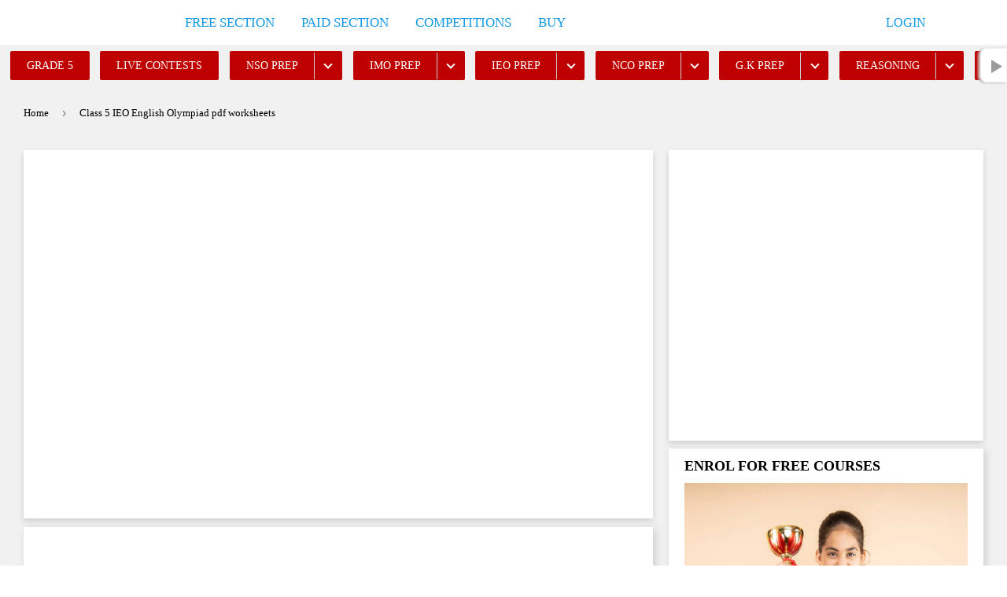

--- FILE ---
content_type: text/html; charset=utf-8
request_url: https://olympiadtester.in/pages/class-5-ieo-english-olympiad-pdf-worksheets
body_size: 63522
content:








    
        
        
        
    

    
    
        
        
        
    

    
    
        
        
        
    

    
    
        
        
        
    











    
        
        
        
    

    
    
        
        
        
    

    
    
        
        
        
    

    
    
        
        
        
    





<!doctype html>
<!--[if lt IE 7]><html prefix="og: http://ogp.me/ns#"  class="no-js lt-ie9 lt-ie8 lt-ie7" lang="en"> <![endif]-->
<!--[if IE 7]><html prefix="og: http://ogp.me/ns#"  class="no-js lt-ie9 lt-ie8" lang="en"> <![endif]-->
<!--[if IE 8]><html prefix="og: http://ogp.me/ns#"  class="no-js lt-ie9" lang="en"> <![endif]-->
<!--[if IE 9 ]><html prefix="og: http://ogp.me/ns#"  class="ie9 no-js"> <![endif]-->
<!--[if (gt IE 9)|!(IE)]><!--> <html prefix="og: http://ogp.me/ns#"  class="no-touch no-js"> <!--<![endif]-->
<meta property="fb:pages" content="625797860770116" />

<head><link href="//olympiadtester.in/cdn/shop/t/16/assets/tiny.content.min.css?v=21853800148939463861702539193" rel="stylesheet" type="text/css" media="all" /><link href="//olympiadtester.in/cdn/shop/t/16/assets/tiny.content.min.css?v=21853800148939463861702539193" rel="stylesheet" type="text/css" media="all" />
  
  <!-- Global site tag (gtag.js) - Google Ads: 974221067 -->
<script async src="https://www.googletagmanager.com/gtag/js?id=AW-974221067"></script>
<script>
  window.dataLayer = window.dataLayer || [];
  function gtag(){dataLayer.push(arguments);}
  gtag('js', new Date());

  gtag('config', 'AW-974221067');
</script>

  
  
  

    <script data-ad-client="ca-pub-5853866097347207" async type="smartLoadJs" data-src="https://pagead2.googlesyndication.com/pagead/js/adsbygoogle.js"></script>
  
  
  <meta property="fb:app_id" content="350349195065320" />
  <meta property="fb:pages" content="625797860770116" />
               
                 
                



<!-- Start of Booster Apps Seo-0.1-->
<title>Class 5 IEO English Olympiad pdf worksheets | Olympiad tester</title><meta name="description" content="Class 5 IEO English Olympiad pdf worksheets along with the answer key has Higher Order Thinking (HOT) sample questions as per the syllabus given by SOF. The class 5 IEO sample papers and worksheets are for view only. Please invest in IEO Topper&#39;s guide if you wish to download them." /><script type="application/ld+json">
  {
    "@context": "https://schema.org",
    "@type": "Organization",
    "name": "Olympiad tester",
    "url": "https://olympiadtester.in",
    "description": "Olympiad tester is the #1 online platform for Olympiad exam preparation. Our free Olympiad prep guides for NSO, IMO, NCO, IEO and IGKO include sample papers, online mock tests, previous year question papers, HOT questions banks and pdf worksheets. Our study material is as per the SOF syllabus and expected exam pattern.","image": "https://olympiadtester.in/cdn/shop/t/16/assets/logo.png?v=55648165806539367451702539140",
      "logo": "https://olympiadtester.in/cdn/shop/t/16/assets/logo.png?v=55648165806539367451702539140","sameAs": ["https://facebook.com/olympiadtester", "https://twitter.com/olympiadtester", "https://youtube.com/channel/UCw5GW89BliFznbIN7pgo-2g", "https://pinterest.com/olympiadtester"],
    "telephone": "9740321647",
    "address": {
      "@type": "PostalAddress",
      "streetAddress": "15032 , Prestige Shantiniketan, ITPL Main road, Whitefield",
      "addressLocality": "Bangalore",
      "addressRegion": "Karnataka",
      "postalCode": "560048",
      "addressCountry": "India"
    }
  }
</script>

<script type="application/ld+json">
  {
    "@context": "https://schema.org",
    "@type": "WebSite",
    "name": "Olympiad tester",
    "url": "https://olympiadtester.in",
    "potentialAction": {
      "@type": "SearchAction",
      "query-input": "required name=query",
      "target": "https://olympiadtester.in/search?q={query}"
    }
  }
</script>
<!-- end of Booster Apps SEO -->

   




  


<link rel="stylesheet" data-href="https://cdnjs.cloudflare.com/ajax/libs/owl-carousel/1.3.3/owl.carousel.min.css">
<link rel="stylesheet" data-href="https://cdnjs.cloudflare.com/ajax/libs/owl-carousel/1.3.3/owl.theme.min.css">

<style>
.owl-carousel .owl-item img {
  width:98%;
  padding-bottom : 4px;
 }
  .owl-item  {
  padding : 6px;
 }
</style>

  <script type="smartLoadJs">(function(H){H.className=H.className.replace(/\bno-js\b/,'js')})(document.documentElement)</script>
  <!-- Basic page needs ================================================== -->
  <meta charset="utf-8">
  <meta http-equiv="X-UA-Compatible" content="IE=edge,chrome=1">

  
  <link rel="shortcut icon" href="//olympiadtester.in/cdn/shop/files/favicon_32x32.png?v=1613672355" type="image/png" />
  

  <!-- Title and description ================================================== -->
  

  <!-- Product meta ================================================== -->
  <!-- /snippets/social-meta-tags.liquid -->




<meta property="og:site_name" content="Olympiad tester">
<meta property="og:url" content="https://olympiadtester.in/pages/class-5-ieo-english-olympiad-pdf-worksheets">
<meta property="og:title" content="Class 5 IEO English Olympiad pdf worksheets">
<meta property="og:type" content="website">
<meta property="og:description" content="Class 5 IEO English Olympiad pdf worksheets along with the answer key has Higher Order Thinking (HOT) sample questions as per the syllabus given by SOF. The class 5 IEO sample papers and worksheets are for view only. Please invest in IEO Topper&#39;s guide if you wish to download them.">





  <meta name="twitter:site" content="@olympiadtester">

<meta name="twitter:card" content="summary_large_image">
<meta name="twitter:title" content="Class 5 IEO English Olympiad pdf worksheets">
<meta name="twitter:description" content="Class 5 IEO English Olympiad pdf worksheets along with the answer key has Higher Order Thinking (HOT) sample questions as per the syllabus given by SOF. The class 5 IEO sample papers and worksheets are for view only. Please invest in IEO Topper&#39;s guide if you wish to download them.">


  <!-- Helpers ================================================== -->
  <link rel="canonical" href="https://olympiadtester.in/pages/class-5-ieo-english-olympiad-pdf-worksheets">
  <meta name="viewport" content="width=device-width,initial-scale=1">

  <!-- CSS ================================================== -->
  
<style>
  @font-face{font-family:icons;src:url("//cdn.shopify.com/s/files/1/0818/5213/t/14/assets/icons.eot?v=2711266078378038528");src:url("//cdn.shopify.com/s/files/1/0818/5213/t/14/assets/icons.eot?v=2711266078378038528#iefix") format("embedded-opentype"),url("//cdn.shopify.com/s/files/1/0818/5213/t/14/assets/icons.woff?v=16066769433511264877") format("woff"),url("//cdn.shopify.com/s/files/1/0818/5213/t/14/assets/icons.ttf?v=16648954697989068053") format("truetype"),url("//cdn.shopify.com/s/files/1/0818/5213/t/14/assets/icons.svg?v=351360893240305023#timber-icons") format("svg");font-weight:400;font-style:normal}.clearfix:after{content:"";display:table;clear:both}*,:after,:before,input{-webkit-box-sizing:border-box;-moz-box-sizing:border-box;box-sizing:border-box}article,aside,details,figcaption,figure,footer,header,hgroup,main,nav,section,summary{display:block}audio,canvas,progress,video{display:inline-block;vertical-align:baseline}input[type=number]::-webkit-inner-spin-button,input[type=number]::-webkit-outer-spin-button{height:auto}input[type=search]::-webkit-search-cancel-button,input[type=search]::-webkit-search-decoration{-webkit-appearance:none}.vertical-middle{position:relative;top:50%;transform:translate(0,-50%)}.grid--full:after,.grid--rev:after,.grid-uniform:after,.grid:after{content:"";display:table;clear:both}.grid-item.clear{clear:both}.grid,.grid--full,.grid--rev,.grid-uniform{list-style:none;margin:0;padding:0;margin-left:-30px}.grid-item{float:left;padding-left:30px;vertical-align:top;width:100%;-webkit-box-sizing:border-box;-moz-box-sizing:border-box;box-sizing:border-box}.grid--rev{direction:rtl;text-align:left}.grid--rev>.grid-item{direction:ltr;text-align:left;float:right}.grid--full{margin-left:0}.grid--full>.grid-item{padding-left:0}.one-whole{width:100%}.five-tenths,.four-eighths,.one-half,.six-twelfths,.three-sixths,.two-quarters{width:50%}.four-twelfths,.one-third,.two-sixths{width:33.333%}.eight-twelfths,.four-sixths,.two-thirds{width:66.666%}.one-quarter,.three-twelfths,.two-eighths{width:25%}.nine-twelfths,.six-eighths,.three-quarters{width:75%}.one-fifth,.two-tenths{width:20%}.four-tenths,.two-fifths{width:40%}.six-tenths,.three-fifths{width:60%}.eight-tenths,.four-fifths{width:80%}.one-sixth,.two-twelfths{width:16.666%}.five-sixths,.ten-twelfths{width:83.333%}.one-eighth{width:12.5%}.three-eighths{width:37.5%}.five-eighths{width:62.5%}.seven-eighths{width:87.5%}.one-tenth{width:10%}.three-tenths{width:30%}.seven-tenths{width:70%}.nine-tenths{width:90%}.one-twelfth{width:8.333%}.five-twelfths{width:41.666%}.seven-twelfths{width:58.333%}.eleven-twelfths{width:91.666%}.show{display:block!important}.hide{display:none!important}.text-left{text-align:left!important}.text-right{text-align:right!important}.text-center{text-align:center!important}.left{float:left!important}.right{float:right!important}@media only screen and (max-width:480px){.small--one-whole{width:100%}.small--five-tenths,.small--four-eighths,.small--one-half,.small--six-twelfths,.small--three-sixths,.small--two-quarters{width:50%}.small--four-twelfths,.small--one-third,.small--two-sixths{width:33.333%}.small--eight-twelfths,.small--four-sixths,.small--two-thirds{width:66.666%}.small--one-quarter,.small--three-twelfths,.small--two-eighths{width:25%}.small--nine-twelfths,.small--six-eighths,.small--three-quarters{width:75%}.small--one-fifth,.small--two-tenths{width:20%}.small--four-tenths,.small--two-fifths{width:40%}.small--six-tenths,.small--three-fifths{width:60%}.small--eight-tenths,.small--four-fifths{width:80%}.small--one-sixth,.small--two-twelfths{width:16.666%}.small--five-sixths,.small--ten-twelfths{width:83.333%}.small--one-eighth{width:12.5%}.small--three-eighths{width:37.5%}.small--five-eighths{width:62.5%}.small--seven-eighths{width:87.5%}.small--one-tenth{width:10%}.small--three-tenths{width:30%}.small--seven-tenths{width:70%}.small--nine-tenths{width:90%}.small--one-twelfth{width:8.333%}.small--five-twelfths{width:41.666%}.small--seven-twelfths{width:58.333%}.small--eleven-twelfths{width:91.666%}.small--show{display:block!important}.small--hide{display:none!important}.small--text-left{text-align:left!important}.small--text-right{text-align:right!important}.small--text-center{text-align:center!important}.small--left{float:left!important}.small--right{float:right!important}.grid-uniform .small--five-tenths:nth-child(2n+1),.grid-uniform .small--four-eighths:nth-child(2n+1),.grid-uniform .small--four-twelfths:nth-child(3n+1),.grid-uniform .small--one-fifth:nth-child(5n+1),.grid-uniform .small--one-half:nth-child(2n+1),.grid-uniform .small--one-quarter:nth-child(4n+1),.grid-uniform .small--one-sixth:nth-child(6n+1),.grid-uniform .small--one-third:nth-child(3n+1),.grid-uniform .small--one-twelfth:nth-child(12n+1),.grid-uniform .small--six-twelfths:nth-child(2n+1),.grid-uniform .small--three-sixths:nth-child(2n+1),.grid-uniform .small--three-twelfths:nth-child(4n+1),.grid-uniform .small--two-eighths:nth-child(4n+1),.grid-uniform .small--two-quarters:nth-child(2n+1),.grid-uniform .small--two-sixths:nth-child(3n+1),.grid-uniform .small--two-tenths:nth-child(5n+1),.grid-uniform .small--two-twelfths:nth-child(6n+1){clear:both}}@media only screen and (min-width:481px) and (max-width:768px){.medium--one-whole{width:100%}.medium--five-tenths,.medium--four-eighths,.medium--one-half,.medium--six-twelfths,.medium--three-sixths,.medium--two-quarters{width:50%}.medium--four-twelfths,.medium--one-third,.medium--two-sixths{width:33.333%}.medium--eight-twelfths,.medium--four-sixths,.medium--two-thirds{width:66.666%}.medium--one-quarter,.medium--three-twelfths,.medium--two-eighths{width:25%}.medium--nine-twelfths,.medium--six-eighths,.medium--three-quarters{width:75%}.medium--one-fifth,.medium--two-tenths{width:20%}.medium--four-tenths,.medium--two-fifths{width:40%}.medium--six-tenths,.medium--three-fifths{width:60%}.medium--eight-tenths,.medium--four-fifths{width:80%}.medium--one-sixth,.medium--two-twelfths{width:16.666%}.medium--five-sixths,.medium--ten-twelfths{width:83.333%}.medium--one-eighth{width:12.5%}.medium--three-eighths{width:37.5%}.medium--five-eighths{width:62.5%}.medium--seven-eighths{width:87.5%}.medium--one-tenth{width:10%}.medium--three-tenths{width:30%}.medium--seven-tenths{width:70%}.medium--nine-tenths{width:90%}.medium--one-twelfth{width:8.333%}.medium--five-twelfths{width:41.666%}.medium--seven-twelfths{width:58.333%}.medium--eleven-twelfths{width:91.666%}.medium--show{display:block!important}.medium--hide{display:none!important}.medium--text-left{text-align:left!important}.medium--text-right{text-align:right!important}.medium--text-center{text-align:center!important}.medium--left{float:left!important}.medium--right{float:right!important}.grid-uniform .medium--five-tenths:nth-child(2n+1),.grid-uniform .medium--four-eighths:nth-child(2n+1),.grid-uniform .medium--four-twelfths:nth-child(3n+1),.grid-uniform .medium--one-fifth:nth-child(5n+1),.grid-uniform .medium--one-half:nth-child(2n+1),.grid-uniform .medium--one-quarter:nth-child(4n+1),.grid-uniform .medium--one-sixth:nth-child(6n+1),.grid-uniform .medium--one-third:nth-child(3n+1),.grid-uniform .medium--one-twelfth:nth-child(12n+1),.grid-uniform .medium--six-twelfths:nth-child(2n+1),.grid-uniform .medium--three-sixths:nth-child(2n+1),.grid-uniform .medium--three-twelfths:nth-child(4n+1),.grid-uniform .medium--two-eighths:nth-child(4n+1),.grid-uniform .medium--two-quarters:nth-child(2n+1),.grid-uniform .medium--two-sixths:nth-child(3n+1),.grid-uniform .medium--two-tenths:nth-child(5n+1),.grid-uniform .medium--two-twelfths:nth-child(6n+1){clear:both}}@media only screen and (max-width:768px){.medium-down--one-whole{width:100%}.medium-down--five-tenths,.medium-down--four-eighths,.medium-down--one-half,.medium-down--six-twelfths,.medium-down--three-sixths,.medium-down--two-quarters{width:50%}.medium-down--four-twelfths,.medium-down--one-third,.medium-down--two-sixths{width:33.333%}.medium-down--eight-twelfths,.medium-down--four-sixths,.medium-down--two-thirds{width:66.666%}.medium-down--one-quarter,.medium-down--three-twelfths,.medium-down--two-eighths{width:25%}.medium-down--nine-twelfths,.medium-down--six-eighths,.medium-down--three-quarters{width:75%}.medium-down--one-fifth,.medium-down--two-tenths{width:20%}.medium-down--four-tenths,.medium-down--two-fifths{width:40%}.medium-down--six-tenths,.medium-down--three-fifths{width:60%}.medium-down--eight-tenths,.medium-down--four-fifths{width:80%}.medium-down--one-sixth,.medium-down--two-twelfths{width:16.666%}.medium-down--five-sixths,.medium-down--ten-twelfths{width:83.333%}.medium-down--one-eighth{width:12.5%}.medium-down--three-eighths{width:37.5%}.medium-down--five-eighths{width:62.5%}.medium-down--seven-eighths{width:87.5%}.medium-down--one-tenth{width:10%}.medium-down--three-tenths{width:30%}.medium-down--seven-tenths{width:70%}.medium-down--nine-tenths{width:90%}.medium-down--one-twelfth{width:8.333%}.medium-down--five-twelfths{width:41.666%}.medium-down--seven-twelfths{width:58.333%}.medium-down--eleven-twelfths{width:91.666%}.medium-down--show{display:block!important}.medium-down--hide{display:none!important}.medium-down--text-left{text-align:left!important}.medium-down--text-right{text-align:right!important}.medium-down--text-center{text-align:center!important}.medium-down--left{float:left!important}.medium-down--right{float:right!important}.grid-uniform .medium-down--five-tenths:nth-child(2n+1),.grid-uniform .medium-down--four-eighths:nth-child(2n+1),.grid-uniform .medium-down--four-twelfths:nth-child(3n+1),.grid-uniform .medium-down--one-fifth:nth-child(5n+1),.grid-uniform .medium-down--one-half:nth-child(2n+1),.grid-uniform .medium-down--one-quarter:nth-child(4n+1),.grid-uniform .medium-down--one-sixth:nth-child(6n+1),.grid-uniform .medium-down--one-third:nth-child(3n+1),.grid-uniform .medium-down--one-twelfth:nth-child(12n+1),.grid-uniform .medium-down--six-twelfths:nth-child(2n+1),.grid-uniform .medium-down--three-sixths:nth-child(2n+1),.grid-uniform .medium-down--three-twelfths:nth-child(4n+1),.grid-uniform .medium-down--two-eighths:nth-child(4n+1),.grid-uniform .medium-down--two-quarters:nth-child(2n+1),.grid-uniform .medium-down--two-sixths:nth-child(3n+1),.grid-uniform .medium-down--two-tenths:nth-child(5n+1),.grid-uniform .medium-down--two-twelfths:nth-child(6n+1){clear:both}}@media only screen and (min-width:769px){.large--one-whole{width:100%}.large--five-tenths,.large--four-eighths,.large--one-half,.large--six-twelfths,.large--three-sixths,.large--two-quarters{width:50%}.large--four-twelfths,.large--one-third,.large--two-sixths{width:33.333%}.large--eight-twelfths,.large--four-sixths,.large--two-thirds{width:66.666%}.large--one-quarter,.large--three-twelfths,.large--two-eighths{width:25%}.large--nine-twelfths,.large--six-eighths,.large--three-quarters{width:75%}.large--one-fifth,.large--two-tenths{width:20%}.large--four-tenths,.large--two-fifths{width:40%}.large--six-tenths,.large--three-fifths{width:60%}.large--eight-tenths,.large--four-fifths{width:80%}.large--one-sixth,.large--two-twelfths{width:16.666%}.large--five-sixths,.large--ten-twelfths{width:83.333%}.large--one-eighth{width:12.5%}.large--three-eighths{width:37.5%}.large--five-eighths{width:62.5%}.large--seven-eighths{width:87.5%}.large--one-tenth{width:10%}.large--three-tenths{width:30%}.large--seven-tenths{width:70%}.large--nine-tenths{width:90%}.large--one-twelfth{width:8.333%}.large--five-twelfths{width:41.666%}.large--seven-twelfths{width:58.333%}.large--eleven-twelfths{width:91.666%}.large--show{display:block!important}.large--hide{display:none!important}.large--text-left{text-align:left!important}.large--text-right{text-align:right!important}.large--text-center{text-align:center!important}.large--left{float:left!important}.large--right{float:right!important}.grid-uniform .large--five-tenths:nth-child(2n+1),.grid-uniform .large--four-eighths:nth-child(2n+1),.grid-uniform .large--four-twelfths:nth-child(3n+1),.grid-uniform .large--one-fifth:nth-child(5n+1),.grid-uniform .large--one-half:nth-child(2n+1),.grid-uniform .large--one-quarter:nth-child(4n+1),.grid-uniform .large--one-sixth:nth-child(6n+1),.grid-uniform .large--one-third:nth-child(3n+1),.grid-uniform .large--one-twelfth:nth-child(12n+1),.grid-uniform .large--six-twelfths:nth-child(2n+1),.grid-uniform .large--three-sixths:nth-child(2n+1),.grid-uniform .large--three-twelfths:nth-child(4n+1),.grid-uniform .large--two-eighths:nth-child(4n+1),.grid-uniform .large--two-quarters:nth-child(2n+1),.grid-uniform .large--two-sixths:nth-child(3n+1),.grid-uniform .large--two-tenths:nth-child(5n+1),.grid-uniform .large--two-twelfths:nth-child(6n+1){clear:both}}[class*=push--]{position:relative}.push--one-whole{left:100%}.push--five-tenths,.push--four-eighths,.push--one-half,.push--six-twelfths,.push--three-sixths,.push--two-quarters{left:50%}.push--four-twelfths,.push--one-third,.push--two-sixths{left:33.333%}.push--eight-twelfths,.push--four-sixths,.push--two-thirds{left:66.666%}.push--one-quarter,.push--three-twelfths,.push--two-eighths{left:25%}.push--nine-twelfths,.push--six-eighths,.push--three-quarters{left:75%}.push--one-fifth,.push--two-tenths{left:20%}.push--four-tenths,.push--two-fifths{left:40%}.push--six-tenths,.push--three-fifths{left:60%}.push--eight-tenths,.push--four-fifths{left:80%}.push--one-sixth,.push--two-twelfths{left:16.666%}.push--five-sixths,.push--ten-twelfths{left:83.333%}.push--one-eighth{left:12.5%}.push--three-eighths{left:37.5%}.push--five-eighths{left:62.5%}.push--seven-eighths{left:87.5%}.push--one-tenth{left:10%}.push--three-tenths{left:30%}.push--seven-tenths{left:70%}.push--nine-tenths{left:90%}.push--one-twelfth{left:8.333%}.push--five-twelfths{left:41.666%}.push--seven-twelfths{left:58.333%}.push--eleven-twelfths{left:91.666%}@media only screen and (min-width:481px) and (max-width:768px){.push--medium--one-whole{left:100%}.push--medium--five-tenths,.push--medium--four-eighths,.push--medium--one-half,.push--medium--six-twelfths,.push--medium--three-sixths,.push--medium--two-quarters{left:50%}.push--medium--four-twelfths,.push--medium--one-third,.push--medium--two-sixths{left:33.333%}.push--medium--eight-twelfths,.push--medium--four-sixths,.push--medium--two-thirds{left:66.666%}.push--medium--one-quarter,.push--medium--three-twelfths,.push--medium--two-eighths{left:25%}.push--medium--nine-twelfths,.push--medium--six-eighths,.push--medium--three-quarters{left:75%}.push--medium--one-fifth,.push--medium--two-tenths{left:20%}.push--medium--four-tenths,.push--medium--two-fifths{left:40%}.push--medium--six-tenths,.push--medium--three-fifths{left:60%}.push--medium--eight-tenths,.push--medium--four-fifths{left:80%}.push--medium--one-sixth,.push--medium--two-twelfths{left:16.666%}.push--medium--five-sixths,.push--medium--ten-twelfths{left:83.333%}.push--medium--one-eighth{left:12.5%}.push--medium--three-eighths{left:37.5%}.push--medium--five-eighths{left:62.5%}.push--medium--seven-eighths{left:87.5%}.push--medium--one-tenth{left:10%}.push--medium--three-tenths{left:30%}.push--medium--seven-tenths{left:70%}.push--medium--nine-tenths{left:90%}.push--medium--one-twelfth{left:8.333%}.push--medium--five-twelfths{left:41.666%}.push--medium--seven-twelfths{left:58.333%}.push--medium--eleven-twelfths{left:91.666%}}@media only screen and (max-width:768px){.push--medium-down--one-whole{left:100%}.push--medium-down--five-tenths,.push--medium-down--four-eighths,.push--medium-down--one-half,.push--medium-down--six-twelfths,.push--medium-down--three-sixths,.push--medium-down--two-quarters{left:50%}.push--medium-down--four-twelfths,.push--medium-down--one-third,.push--medium-down--two-sixths{left:33.333%}.push--medium-down--eight-twelfths,.push--medium-down--four-sixths,.push--medium-down--two-thirds{left:66.666%}.push--medium-down--one-quarter,.push--medium-down--three-twelfths,.push--medium-down--two-eighths{left:25%}.push--medium-down--nine-twelfths,.push--medium-down--six-eighths,.push--medium-down--three-quarters{left:75%}.push--medium-down--one-fifth,.push--medium-down--two-tenths{left:20%}.push--medium-down--four-tenths,.push--medium-down--two-fifths{left:40%}.push--medium-down--six-tenths,.push--medium-down--three-fifths{left:60%}.push--medium-down--eight-tenths,.push--medium-down--four-fifths{left:80%}.push--medium-down--one-sixth,.push--medium-down--two-twelfths{left:16.666%}.push--medium-down--five-sixths,.push--medium-down--ten-twelfths{left:83.333%}.push--medium-down--one-eighth{left:12.5%}.push--medium-down--three-eighths{left:37.5%}.push--medium-down--five-eighths{left:62.5%}.push--medium-down--seven-eighths{left:87.5%}.push--medium-down--one-tenth{left:10%}.push--medium-down--three-tenths{left:30%}.push--medium-down--seven-tenths{left:70%}.push--medium-down--nine-tenths{left:90%}.push--medium-down--one-twelfth{left:8.333%}.push--medium-down--five-twelfths{left:41.666%}.push--medium-down--seven-twelfths{left:58.333%}.push--medium-down--eleven-twelfths{left:91.666%}}@media only screen and (min-width:769px){.push--large--one-whole{left:100%}.push--large--five-tenths,.push--large--four-eighths,.push--large--one-half,.push--large--six-twelfths,.push--large--three-sixths,.push--large--two-quarters{left:50%}.push--large--four-twelfths,.push--large--one-third,.push--large--two-sixths{left:33.333%}.push--large--eight-twelfths,.push--large--four-sixths,.push--large--two-thirds{left:66.666%}.push--large--one-quarter,.push--large--three-twelfths,.push--large--two-eighths{left:25%}.push--large--nine-twelfths,.push--large--six-eighths,.push--large--three-quarters{left:75%}.push--large--one-fifth,.push--large--two-tenths{left:20%}.push--large--four-tenths,.push--large--two-fifths{left:40%}.push--large--six-tenths,.push--large--three-fifths{left:60%}.push--large--eight-tenths,.push--large--four-fifths{left:80%}.push--large--one-sixth,.push--large--two-twelfths{left:16.666%}.push--large--five-sixths,.push--large--ten-twelfths{left:83.333%}.push--large--one-eighth{left:12.5%}.push--large--three-eighths{left:37.5%}.push--large--five-eighths{left:62.5%}.push--large--seven-eighths{left:87.5%}.push--large--one-tenth{left:10%}.push--large--three-tenths{left:30%}.push--large--seven-tenths{left:70%}.push--large--nine-tenths{left:90%}.push--large--one-twelfth{left:8.333%}.push--large--five-twelfths{left:41.666%}.push--large--seven-twelfths{left:58.333%}.push--large--eleven-twelfths{left:91.666%}}.lt-ie9 .grid-uniform{text-align:left;margin-left:0}.lt-ie9 .grid-uniform .grid-item{display:inline-block;float:none;padding:0;margin-left:-3px}.template-index main.main-content .shopify-section:nth-child(1) hr:first-child{display:none}body,html{padding:0;margin:0;background-color:#fff}body.js .no-js,html.js .no-js{display:block}body.no-js .no-js,html.no-js .no-js{display:none!important}.wrapper{max-width:1060px;margin:0 auto;padding:0 15px}.wrapper:after{content:"";display:table;clear:both}@media screen and (min-width:481px){.wrapper{padding:0 30px}}.main-content{display:block;padding-top:30px;padding-bottom:60px}.grid-border>.grid-item{padding-top:0px}@media screen and (min-width:769px){.grid-border--right{border-right:1px solid #fff}.grid-border--left{border-left:1px solid #fff}}.left{float:left}.right{float:right}.text-center{text-align:center}.text-right{text-align:right}.hidden{display:none}.display-table{display:table;table-layout:fixed;width:100%}.display-table-cell{display:table-cell;vertical-align:middle;float:none}@media screen and (min-width:769px){.large--display-table{display:table;table-layout:fixed;width:100%}.large--display-table-cell{display:table-cell;vertical-align:middle;float:none}}.visually-hidden{clip:rect(0 0 0 0);clip:rect(0,0,0,0);overflow:hidden;position:absolute;height:1px;width:1px}body,button,input,select,textarea{font-size:16px;font-family:"Times New Roman",Times,serif;font-weight:400;font-style:normal;line-height:1.6;color:#000;-webkit-font-smoothing:antialiased;-webkit-text-size-adjust:100%}#shopify-product-reviews .spr-header-title,.h1,.h2,.h3,.h4,.h5,.h6,h1,h2,h3,h4,h5,h6{display:block;margin:0 0 .5em;line-height:1.4;font-family:"Times New Roman",Times,serif;font-weight:400;font-style:normal;text-transform:uppercase}#shopify-product-reviews .spr-header-title a,.h1 a,.h2 a,.h3 a,.h4 a,.h5 a,.h6 a,h1 a,h2 a,h3 a,h4 a,h5 a,h6 a{text-decoration:none;font-weight:inherit}#shopify-product-reviews .spr-header-title,.h1,h1{font-size:1.733em;margin-bottom:30px}.h2,h2{font-size:1.333em}.h3,h3{font-size:1.133em}.h4,h4{font-size:1.067em}.h5,h5{font-size:1em}.h6,h6{font-size:1em}#shopify-product-reviews .main-content .spr-header-title,.main-content #shopify-product-reviews .spr-header-title,.main-content .h1,.main-content .h2,.main-content .h3,.main-content .h4,.main-content .h5,.main-content h1,.main-content h2,.main-content h3,.main-content h4,.main-content h5{color:#000}.sidebar .h2,.sidebar .h3,.sidebar .h4,.sidebar .h5,.sidebar h2,.sidebar h3,.sidebar h4,.sidebar h5{margin-top:4px}p{margin:0 0 15px 0}p img{margin:0}em{font-style:italic}b,strong{font-weight:700}small{font-size:80%}sub,sup{position:relative;font-size:60%;vertical-align:baseline}sup{top:-.5em}sub{bottom:-.5em}.text-light,s{color:#000}blockquote,q{quotes:none}blockquote:after,blockquote:before,q:after,q:before{content:none}blockquote{font-size:1.125em;line-height:1.45;font-style:italic;margin:0 0 30px;padding:15px 30px;border-left:1px solid #fff}blockquote p{margin-bottom:0}blockquote p+cite{margin-top:15px}blockquote cite{display:block;font-size:.75em}blockquote cite:before{content:"\2014 \0020"}code,pre{background-color:#faf7f5;font-family:Consolas,monospace;font-size:1em;border:0 none;padding:0 2px;color:#51ab62}pre{overflow:auto;padding:.5em;margin:0 0 1em}hr{clear:both;border-top:solid #fff;border-width:1px 0 0;margin:30px 0;height:0}hr.hr--small{margin:15px 0}hr.hr--clear{border-top-color:transparent}footer hr{border-top-color:#1189cc}hr.product-template-hr{margin:36px 0}@media screen and (min-width:769px){hr.hr--offset-left{margin-left:-30px}}.section-header{margin-bottom:20px}.section-header--title{margin-bottom:12px}@media screen and (min-width:769px){.section-header{display:table;width:100%}.section-header--left{display:table-cell;vertical-align:middle;margin-bottom:0}#shopify-product-reviews .section-header--left .spr-header-title,.section-header--left #shopify-product-reviews .spr-header-title,.section-header--left .h1,.section-header--left .h2,.section-header--left .h3,.section-header--left .h4,.section-header--left h1,.section-header--left h2,.section-header--left h3,.section-header--left h4{margin-bottom:0}.section-header--right{display:none;visibility:hidden;vertical-align:middle;text-align:right;width:335px}}@media screen and (min-width:769px) and (max-width:768px){.section-header--right{margin-bottom:30px}}.section-header--right .form-horizontal{display:inline-block;vertical-align:middle}@media screen and (min-width:481px){.section-header--right .collection-view,.section-header--right label+select{margin-left:15px}}.collection-view{display:none;border:1px solid #fff;border-radius:2px;padding:11px;height:39px;vertical-align:middle}.lt-ie9 .collection-view{display:none}@media screen and (min-width:769px){.collection-view{display:inline-block}}.collection-view a{color:#000;display:block;float:left;opacity:.7;cursor:pointer;line-height:100%;-webkit-transition:opacity .15s ease-out;-moz-transition:opacity .15s ease-out;-ms-transition:opacity .15s ease-out;-o-transition:opacity .15s ease-out;transition:opacity .15s ease-out}.collection-view a+a{margin-left:10px}.collection-view a:hover{opacity:.9;-webkit-transition:opacity 50ms ease-in;-moz-transition:opacity 50ms ease-in;-ms-transition:opacity 50ms ease-in;-o-transition:opacity 50ms ease-in;transition:opacity 50ms ease-in}.collection-view a.collection-view--active{opacity:1;cursor:default}.collection-view img{display:block;opacity:inherit}.newsletter-section{padding:20px 0}.newsletter-section .h1{margin-bottom:10px}@media screen and (min-width:769px){.newsletter-section #contact_form{width:50%;margin:0 auto}}.rte{margin-bottom:15px}.rte img{max-width:100%;height:auto}#shopify-product-reviews .rte .spr-header-title,.rte #shopify-product-reviews .spr-header-title,.rte .h1,.rte .h2,.rte .h3,.rte .h4,.rte .h5,.rte .h6,.rte h1,.rte h2,.rte h3,.rte h4,.rte h5,.rte h6{margin-top:.5em}#shopify-product-reviews .rte .spr-header-title:first-child,.rte #shopify-product-reviews .spr-header-title:first-child,.rte .h1:first-child,.rte .h2:first-child,.rte .h3:first-child,.rte .h4:first-child,.rte .h5:first-child,.rte .h6:first-child,.rte h1:first-child,.rte h2:first-child,.rte h3:first-child,.rte h4:first-child,.rte h5:first-child,.rte h6:first-child{margin-top:0}.rte>div{margin-bottom:15px}.rte ol,.rte ul{margin-left:35px}.rte ul ul{list-style:circle outside}.rte li{margin-bottom:.4em}.rte table{table-layout:fixed}.rte--header{margin-bottom:0}a{color:#1399e4;text-decoration:none;background:0 0}a:focus,a:hover{color:#53b8f1}button{overflow:visible}button[disabled],html input[disabled]{cursor:default}.btn,.btn-secondary,.header-cart-btn,.shopify-payment-button .shopify-payment-button__button--unbranded,input.btn-secondary,input[type=submit]{display:inline-block;padding:8px 20px;margin:0;line-height:1.42;text-decoration:none;text-align:center;vertical-align:middle;white-space:nowrap;cursor:pointer;border:1px solid transparent;-webkit-user-select:none;-moz-user-select:none;-ms-user-select:none;-o-user-select:none;user-select:none;-webkit-appearance:none;-moz-appearance:none;border-radius:2px;font-family:"Times New Roman",Times,serif;font-weight:400;font-style:normal;font-size:14px;text-transform:uppercase;-webkit-transition:background-color .2s ease-out;-moz-transition:background-color .2s ease-out;-ms-transition:background-color .2s ease-out;-o-transition:background-color .2s ease-out;transition:background-color .2s ease-out;background-color:#1399e4;color:#fff}.btn--add-to-cart.btn-secondary,.btn--add-to-cart.header-cart-btn,.btn.btn--add-to-cart,.shopify-payment-button .btn--add-to-cart.shopify-payment-button__button--unbranded,input.btn--add-to-cart[type=submit]{min-height:44px;white-space:normal}.btn--small.btn-secondary,.btn--small.header-cart-btn,.btn.btn--small,.shopify-payment-button .btn--small.shopify-payment-button__button--unbranded,input.btn--small[type=submit]{padding:8px 12px 7px;font-size:12px}.btn--wide.btn-secondary,.btn--wide.header-cart-btn,.btn.btn--wide,.shopify-payment-button .btn--wide.shopify-payment-button__button--unbranded,input.btn--wide[type=submit]{min-width:40%}@media screen and (max-width:768px){.btn--wide.btn-secondary,.btn--wide.header-cart-btn,.btn.btn--wide,.shopify-payment-button .btn--wide.shopify-payment-button__button--unbranded,input.btn--wide[type=submit]{width:100%}}.btn--full.btn-secondary,.btn--full.header-cart-btn,.btn.btn--full,.payment-buttons--large .shopify-payment-button .shopify-payment-button__button--unbranded,.shopify-payment-button .btn--full.shopify-payment-button__button--unbranded,input.btn--full[type=submit]{width:100%}.btn--large.btn-secondary,.btn--large.header-cart-btn,.btn.btn--large,.payment-buttons--large .shopify-payment-button .shopify-payment-button__button--unbranded,.shopify-payment-button .btn--large.shopify-payment-button__button--unbranded,input.btn--large[type=submit]{padding:5px 20px;font-weight:700;min-height:55px;margin-bottom:30px}.btn-secondary:hover,.btn:hover,.header-cart-btn:hover,.shopify-payment-button .shopify-payment-button__button--unbranded:hover,input[type=submit]:hover{background-color:#1189cc;color:#fff;-webkit-transition:background-color 50ms ease-in;-moz-transition:background-color 50ms ease-in;-ms-transition:background-color 50ms ease-in;-o-transition:background-color 50ms ease-in;transition:background-color 50ms ease-in}.btn-secondary:active,.btn:active,.header-cart-btn:active,.shopify-payment-button .shopify-payment-button__button--unbranded:active,input[type=submit]:active{background-color:#0f79b5;color:#fff}.btn.disabled,.btn[disabled],.disabled.btn-secondary,.disabled.header-cart-btn,.shopify-payment-button .disabled.shopify-payment-button__button--unbranded,.shopify-payment-button [disabled].shopify-payment-button__button--unbranded,[disabled].btn-secondary,[disabled].header-cart-btn,input.disabled[type=submit],input[disabled][type=submit]{cursor:default;color:#b6b6b6;background-color:#f6f6f6}.btn--secondary-accent.btn-secondary,.btn--secondary-accent.header-cart-btn,.btn.btn--secondary-accent,.shopify-payment-button .btn--secondary-accent.shopify-payment-button__button--unbranded,input.btn--secondary-accent[type=submit]{background-color:#fff;border:2px solid #1399e4;color:#1399e4}.btn--secondary-accent.btn-secondary:hover,.btn--secondary-accent.header-cart-btn:hover,.btn.btn--secondary-accent:hover,.shopify-payment-button .btn--secondary-accent.shopify-payment-button__button--unbranded:hover,input.btn--secondary-accent[type=submit]:hover{background-color:#fff;border-color:#1189cc;color:#1189cc}.btn--secondary-accent.btn-secondary:active,.btn--secondary-accent.header-cart-btn:active,.btn.btn--secondary-accent:active,.shopify-payment-button .btn--secondary-accent.shopify-payment-button__button--unbranded:active,input.btn--secondary-accent[type=submit]:active{background-color:#fff;border:2px solid #0f79b5;color:#0f79b5}.btn--secondary-accent.disabled.btn-secondary,.btn--secondary-accent.disabled.header-cart-btn,.btn--secondary-accent[disabled].btn-secondary,.btn--secondary-accent[disabled].header-cart-btn,.btn.btn--secondary-accent.disabled,.btn.btn--secondary-accent[disabled],.shopify-payment-button .btn--secondary-accent.disabled.shopify-payment-button__button--unbranded,.shopify-payment-button .btn--secondary-accent[disabled].shopify-payment-button__button--unbranded,input.btn--secondary-accent.disabled[type=submit],input.btn--secondary-accent[disabled][type=submit]{border-color:#f6f6f6;color:#b6b6b6;background-color:#f6f6f6}.btn--secondary-accent.btn--full.btn-secondary,.btn--secondary-accent.btn--full.header-cart-btn,.btn.btn--secondary-accent.btn--full,.payment-buttons--large .shopify-payment-button .btn--secondary-accent.shopify-payment-button__button--unbranded,.shopify-payment-button .btn--secondary-accent.btn--full.shopify-payment-button__button--unbranded,input.btn--secondary-accent.btn--full[type=submit]{margin-bottom:0}.btn-secondary,input.btn-secondary{background-color:#dcdcdc;color:#000}.btn-secondary:hover,input.btn-secondary:hover{background-color:#cfcfcf;color:#000}.btn-secondary:active,input.btn-secondary:active{background-color:#c3c3c3;color:#000}.text-link{display:inline;border:0 none;background:0 0;padding:0;margin:0}ol,ul{margin:0 0 1em;padding:0}ul{list-style:none outside}ol{list-style:decimal}.rte ul,.rte ul ul ul,ol,ul.disc,ul.square{margin-left:20px}.rte ul ul ul,ul.square{list-style:square outside}.rte ul,ul.disc{list-style:disc outside}ol.alpha{list-style:lower-alpha outside}ol ol,ol ul,ul ol,ul ul{margin:4px 0 5px 20px}li{margin-bottom:.25em}.inline-list li{display:inline-block;margin-bottom:0}table{border-collapse:collapse;border-spacing:0;min-width:50%}table.full{width:100%;margin-bottom:15px}th{font-weight:700}td,th{text-align:left;padding:15px;border:1px solid #fff}.media,.media-flex{overflow:hidden;zoom:1}.media-img{float:left;margin-right:30px}.media-img-right{float:right;margin-left:30px}.media-img img,.media-img-right img{display:block}img{border:0 none}svg:not(:root){overflow:hidden}.grid-item iframe,.grid-item img,img.auto{max-width:100%}.video-wrapper{position:relative;overflow:hidden;max-width:100%;padding-bottom:56.25%;height:0;height:auto}.video-wrapper iframe{position:absolute;top:0;left:0;width:100%;height:100%}form{margin-bottom:30px}button,input[type=email],input[type=file],input[type=number],input[type=password],input[type=search],input[type=submit],input[type=tel],input[type=text],textarea{-webkit-appearance:none;-moz-appearance:none}fieldset,input,select,textarea{border-radius:2px;max-width:100%}fieldset.input-full,input.input-full,select.input-full,textarea.input-full{width:100%}.addToCartForm fieldset,.addToCartForm input,.addToCartForm select,.addToCartForm textarea{min-height:44px}input,select,textarea{font-size:1em;padding:8px 10px;line-height:1.42;background:0 0}.cart-row button[type=submit],.cart-row input[type=submit]{margin-bottom:2px}fieldset{border:1px solid #fff;padding:15px 0}legend{border:0;padding:0}optgroup{font-weight:700}input{display:inline-block;width:auto}button,input[type=submit]{cursor:pointer}input[type=email],input[type=file],input[type=number],input[type=password],input[type=search],input[type=tel],input[type=text],select,textarea{border:1px solid #fff;background-color:rgba(0,0,0,.1);width:100%;max-width:100%;display:block;margin:0 0 20px}input[type=email]:focus,input[type=file]:focus,input[type=number]:focus,input[type=password]:focus,input[type=search]:focus,input[type=tel]:focus,input[type=text]:focus,select:focus,textarea:focus{border:1px solid #e6e6e6}input[type=email].disabled,input[type=email][disabled],input[type=file].disabled,input[type=file][disabled],input[type=number].disabled,input[type=number][disabled],input[type=password].disabled,input[type=password][disabled],input[type=search].disabled,input[type=search][disabled],input[type=tel].disabled,input[type=tel][disabled],input[type=text].disabled,input[type=text][disabled],select.disabled,select[disabled],textarea.disabled,textarea[disabled]{cursor:default;background-color:#f6f6f6;border-color:#b6b6b6}@media screen and (min-width:480px){input[type=number]{width:50%}}textarea{min-height:100px}input[type=checkbox],input[type=radio]{display:inline;margin:0;padding:0}select{-webkit-appearance:none;-moz-appearance:none;appearance:none;background-position:right center;background-image:url("//cdn.shopify.com/s/files/1/0818/5213/t/14/assets/arrow-down.svg?v=4122862565270221146");background-repeat:no-repeat;background-position:right 10px center;background-color:#fff;padding-right:28px;text-indent:.01px;text-overflow:'';cursor:pointer}.ie9 select,.lt-ie9 select{padding-right:10px;background-image:none}select::-ms-expand{display:none}label,legend{display:block;margin-bottom:6px;font-size:14px}label.inline,legend.inline{display:inline}.form-horizontal label.hidden-label,.form-horizontal legend.hidden-label,label.hidden-label,legend.hidden-label{height:0;width:0;margin-bottom:0;overflow:hidden}.ie9 .form-horizontal label.hidden-label,.ie9 .form-horizontal legend.hidden-label,.ie9 label.hidden-label,.ie9 legend.hidden-label,.lt-ie9 .form-horizontal label.hidden-label,.lt-ie9 .form-horizontal legend.hidden-label,.lt-ie9 label.hidden-label,.lt-ie9 legend.hidden-label{height:auto;margin-bottom:2px;overflow:visible}input[type=checkbox]+label,input[type=radio]+label{font-weight:400}label[for]{cursor:pointer}.label-hint{color:#999}.form-horizontal,form.form-horizontal{margin-bottom:0}.form-horizontal input[type=email],.form-horizontal input[type=file],.form-horizontal input[type=number],.form-horizontal input[type=password],.form-horizontal input[type=search],.form-horizontal input[type=tel],.form-horizontal input[type=text],.form-horizontal label,.form-horizontal select,.form-horizontal textarea,form.form-horizontal input[type=email],form.form-horizontal input[type=file],form.form-horizontal input[type=number],form.form-horizontal input[type=password],form.form-horizontal input[type=search],form.form-horizontal input[type=tel],form.form-horizontal input[type=text],form.form-horizontal label,form.form-horizontal select,form.form-horizontal textarea{display:inline-block;margin-bottom:0;width:auto}input[type=email].error,input[type=file].error,input[type=number].error,input[type=password].error,input[type=search].error,input[type=tel].error,input[type=text].error,textarea.error{border-color:#dc0000;background-color:#fff6f6;color:#dc0000}label.error{color:#dc0000}.input-group{position:relative;display:table;border-collapse:separate}.input-group .input-group-btn:first-child,.input-group .input-group-btn:first-child>.btn,.input-group .input-group-btn:first-child>.btn-secondary,.input-group .input-group-btn:first-child>.header-cart-btn,.input-group .input-group-btn:first-child>input[type=submit],.input-group .input-group-field:first-child,.input-group .shopify-payment-button .input-group-btn:first-child>.shopify-payment-button__button--unbranded,.input-group .shopify-payment-button input[type=hidden]:first-child+.input-group-btn>.shopify-payment-button__button--unbranded,.input-group input[type=hidden]:first-child+.input-group-btn>.btn,.input-group input[type=hidden]:first-child+.input-group-btn>.btn-secondary,.input-group input[type=hidden]:first-child+.input-group-btn>.header-cart-btn,.input-group input[type=hidden]:first-child+.input-group-btn>input[type=submit],.input-group input[type=hidden]:first-child+.input-group-field,.shopify-payment-button .input-group .input-group-btn:first-child>.shopify-payment-button__button--unbranded,.shopify-payment-button .input-group input[type=hidden]:first-child+.input-group-btn>.shopify-payment-button__button--unbranded{border-radius:2px 0 0 2px;border-right:none}.input-group .input-group-btn:last-child>.btn,.input-group .input-group-btn:last-child>.btn-secondary,.input-group .input-group-btn:last-child>.header-cart-btn,.input-group .input-group-btn:last-child>input[type=submit],.input-group .input-group-field:last-child,.input-group .shopify-payment-button .input-group-btn:last-child>.shopify-payment-button__button--unbranded,.shopify-payment-button .input-group .input-group-btn:last-child>.shopify-payment-button__button--unbranded{border-radius:0 2px 2px 0}.input-group input::-moz-focus-inner{border:0;padding:0;margin-top:-1px;margin-bottom:-1px}.input-group-btn,.input-group-field{display:table-cell;vertical-align:middle;margin:0}.input-group .btn,.input-group .btn-secondary,.input-group .header-cart-btn,.input-group .input-group-field,.input-group .shopify-payment-button .shopify-payment-button__button--unbranded,.input-group input[type=submit],.shopify-payment-button .input-group .shopify-payment-button__button--unbranded{height:42px}.input-group .input-group-field{width:100%;margin-bottom:0;border-color:#ccc;border-right:none}.input-group-btn{position:relative;white-space:nowrap;width:1%;padding:0}.form-spacer{margin:0 15px}.icon-fallback-text .icon{display:none}.supports-fontface .icon-fallback-text .icon{display:inline-block}.supports-fontface .icon-fallback-text .fallback-text{clip:rect(0 0 0 0);overflow:hidden;position:absolute;height:1px;width:1px}.icon:before{display:none}.supports-fontface .icon:before{display:inline;font-family:icons;text-decoration:none;speak:none;font-style:normal;font-weight:400;font-variant:normal;text-transform:none;-webkit-font-smoothing:antialiased;-moz-osx-font-smoothing:grayscale}.icon-arrow-down:before{content:"\34"}.icon-arrow-left:before{content:"\e900"}.icon-arrow-right:before{content:"\e901"}.icon-cart:before{content:"\5b"}.icon-collection-view-grid:before{content:"\e902"}.icon-collection-view-list:before{content:"\e903"}.icon-facebook:before{content:"\66"}.icon-fancy:before{content:"\46"}.icon-google_plus:before{content:"\e90a"}.icon-hamburger:before{content:"\e904"}.icon-instagram:before{content:"\e908"}.icon-pin:before{content:"\e90e"}.icon-pinterest:before{content:"\70"}.icon-rss:before{content:"\72"}.icon-search:before{content:"\73"}.icon-snapchat:before{content:"\e90d"}.icon-tumblr:before{content:"\74"}.icon-twitter:before{content:"\54"}.icon-vimeo:before{content:"\76"}.icon-x:before{content:"\78"}.icon-youtube:before{content:"\79"}.icon-cart{line-height:0}.icon-cart:before{position:relative;top:-2px;font-size:19px;line-height:12px;vertical-align:middle;margin-right:6px}.payment-icons{cursor:default;margin:0}.payment-icons li{margin:0 0 7.5px 15px;cursor:default}@media screen and (max-width:768px){.payment-icons li{margin:0 7.5px 7.5px 0}}.payment-icons .icon{width:38px;height:24px}.social-icons li{margin:0 10px 0 0;vertical-align:middle}@media screen and (min-width:481px){.social-icons li{margin-left:0}}.social-icons li .icon{font-size:20px;line-height:16px}.social-icons li a{color:#fff;-webkit-transition:color .2s ease-out;-moz-transition:color .2s ease-out;-ms-transition:color .2s ease-out;-o-transition:color .2s ease-out;transition:color .2s ease-out}.social-icons li a:hover{color:#d9d9d9;-webkit-transition:color 50ms ease-in;-moz-transition:color 50ms ease-in;-ms-transition:color 50ms ease-in;-o-transition:color 50ms ease-in;transition:color 50ms ease-in}ul.social-icons{margin-bottom:0}.social-sharing{font-family:HelveticaNeue,"Helvetica Neue",Helvetica,Arial,sans-serif;padding-top:15px}.social-sharing a{display:inline-block;color:#fff;border-radius:2px;margin:0 10px 10px 0;height:22px;line-height:22px;text-decoration:none;font-weight:400}.social-sharing a:hover{color:#fff}.social-sharing span{display:inline-block;vertical-align:top;height:22px;line-height:22px;font-size:12px}.social-sharing .icon{padding:0 5px 0 10px}.social-sharing .icon:before{line-height:22px}.social-sharing.is-large a{height:44px;line-height:44px}.social-sharing.is-large a span{height:44px;line-height:44px;font-size:18px}.social-sharing.is-large a .icon{padding:0 10px 0 18px}.social-sharing.is-large a .icon:before{line-height:44px}.share-title{font-weight:700;font-size:12px;padding-right:10px}.is-large .share-title{padding-right:16px}.share-facebook{background-color:#3b5998}.share-facebook:hover{background-color:#2d4373}.share-twitter{background-color:#00aced}.share-twitter:hover{background-color:#0087ba}.share-pinterest{background-color:#cb2027}.share-pinterest:hover{background-color:#9f191f}.share-fancy{background-color:#4999dc}.share-fancy:hover{background-color:#2780cb}.share-google{background-color:#dd4b39}.share-google:hover{background-color:#c23321}.social-sharing.is-clean a{background-color:#fff;border:1px solid #ececec;color:#333;height:30px;line-height:30px}.social-sharing.is-clean a span{height:30px;line-height:30px;font-size:13px}.social-sharing.is-clean a:hover{background-color:#f9f9f9}.social-sharing.is-clean a .share-title{font-weight:400}.social-sharing.is-clean .icon-facebook{color:#3b5998}.social-sharing.is-clean .icon-twitter{color:#00aced}.social-sharing.is-clean .icon-pinterest{color:#cb2027}.pagination-border-top{border-top:1px solid #fff}.pagination-custom{display:inline-block;padding-left:0;margin:0 0 30px}.pagination-custom>li{display:inline}.pagination-custom>li>a,.pagination-custom>li>span{position:relative;float:left;padding:5px 10px;margin-left:-1px;line-height:1.42;text-decoration:none;border:1px solid #ccc}.pagination-custom>li:first-child>a,.pagination-custom>li:first-child>span{margin-left:0}.pagination-custom>.active>a,.pagination-custom>.active>a:focus,.pagination-custom>.active>a:hover,.pagination-custom>.active>span,.pagination-custom>.active>span:focus,.pagination-custom>.active>span:hover{z-index:2;cursor:default;color:#000}.pagination-custom>.disabled>a,.pagination-custom>.disabled>a:focus,.pagination-custom>.disabled>a:hover,.pagination-custom>.disabled>span{color:#999;cursor:not-allowed}.pagination-custom-lg>li>a,.pagination-custom-lg>li>span{padding:10px 16px;font-size:18px}.pagination-custom-sm>li>a,.pagination-custom-sm>li>span{padding:5px 10px;font-size:.75em}.site-header{padding:15px 0;background-color:#fff;color:#000}@media screen and (min-width:769px){.site-header{padding:30px 0}}@media screen and (max-width:768px){.site-header.site-header--hidden{display:none}}.site-header .site-header--text-links a{color:#000}.site-header .site-header--text-links a:hover{opacity:.9}@media screen and (min-width:769px){.site-header .grid,.site-header .grid--full,.site-header .grid--rev{display:table;table-layout:fixed;width:100%}.site-header .grid--full>.grid-item,.site-header .grid--rev>.grid-item,.site-header .grid>.grid-item{float:none;display:table-cell;vertical-align:middle}}.header-logo{margin:30px auto}@media screen and (min-width:769px){.header-logo{margin:15px 0}}@media screen and (max-width:768px){.header-logo{text-align:center}.header-logo .lazyload__image-wrapper{margin:0 auto}}.header-logo a,.header-logo a:focus,.header-logo a:hover{text-decoration:none;color:#000}.header-logo a,.header-logo img{display:block}.header-logo img{margin:0 auto}@media screen and (min-width:769px){.header-logo img{float:left}}.site-header--text-links{display:inline-block;font-size:.85em;margin-bottom:15px}.site-header--text-links a{font-weight:700}.site-header--meta-links{display:inline-block;margin-left:15px}.site-header--spacer{padding:0 5px}.header-cart-btn{position:relative;line-height:26px;padding-bottom:10px;border:0 none;margin-left:4px;vertical-align:top;background-color:#1399e4;color:#000;color:#fff}@media screen and (max-width:768px){.header-cart-btn{display:none}}.header-cart-btn:focus,.header-cart-btn:hover{color:#000;background-color:#1189cc}.cart-count{display:inline-block;text-align:center;background-color:#dd2525;color:#fff;font-weight:700;font-size:13px;min-width:20px;height:20px;line-height:20px;border-radius:20px}.cart-count.hidden-count{display:none}.cart-badge--desktop{position:absolute;top:-5px;right:-5px}.search-bar{position:relative;max-width:60%;width:100%;margin:0 auto 30px}.search-bar .icon-search{font-size:18px}@media screen and (max-width:768px){.search-bar{display:block;max-width:100%;margin-bottom:15px}}.search-bar input[type=search],.search-bar input[type=text]{width:100%;margin-bottom:0;padding:10px 45px 10px 10px;font-family:"Times New Roman",Times,serif;font-weight:400;font-style:normal;font-size:14px;line-height:normal}.search-bar input:-ms-input-placeholder{line-height:normal;display:inline-block}.search-bar .search-bar--submit,.search-bar input[type=submit]{position:absolute;top:2px;bottom:0;right:0;width:45px;margin:0;border:0 none;background:0 0;text-align:center;cursor:pointer}.site-header .search-bar .search-bar--submit,.site-header .search-bar input[type=submit]{color:#000}.search-bar input[type=submit]{text-indent:-9999px}.site-header .search-bar{display:none;margin-bottom:0}@media screen and (min-width:769px){.site-header .search-bar{display:inline-block}}.site-header .search-bar input[type=search],.site-header .search-bar input[type=text]{height:44px;border:0 none;background-color:#1399e4;color:#000;-webkit-transition:background-color .2s ease-out;-moz-transition:background-color .2s ease-out;-ms-transition:background-color .2s ease-out;-o-transition:background-color .2s ease-out;transition:background-color .2s ease-out}.site-header .search-bar input[type=search]:focus,.site-header .search-bar input[type=search]:hover,.site-header .search-bar input[type=text]:focus,.site-header .search-bar input[type=text]:hover{background-color:#1189cc;-webkit-transition:background-color 50ms ease-in;-moz-transition:background-color 50ms ease-in;-ms-transition:background-color 50ms ease-in;-o-transition:background-color 50ms ease-in;transition:background-color 50ms ease-in}.site-header .search-bar input[type=search]:focus,.site-header .search-bar input[type=text]:focus{outline:0}.site-header input::-webkit-input-placeholder{color:#000}.site-header input::-moz-placeholder{color:#000}.nav-bar{top:110%;bottom:0;left:0;right:0;background-color:#1399e4}.nav-bar a,.nav-bar button{color:#fff}.nav-bar a:active,.nav-bar a:focus,.nav-bar button:active,.nav-bar button:focus{opacity:.9}.site-nav{display:none;margin:0;text-align:left;margin-left:-15px;font-family:"Times New Roman",Times,serif;font-weight:400;font-style:normal;font-size:17px;text-transform:uppercase;cursor:default}.site-nav li{margin:0;display:block;position:relative}.site-nav>li{display:inline-block}.site-nav a,.site-nav button{display:block;text-decoration:none;padding:15px;white-space:nowrap}.site-nav button{background:0 0;border:0;font-size:17px;text-transform:uppercase}.site-nav .customer-navlink{color:#fff;background-color:#53b8f1;border-bottom:0;border-top:1px solid #24a5ed;margin-top:-1px}@media screen and (max-width:480px){.show-nav .nav-bar{bottom:0;top:50px}.show-nav,.show-nav body{height:100%;overflow:hidden}}@media screen and (max-width:768px){.nav-bar{position:fixed;z-index:2000;-webkit-transition:all .6s cubic-bezier(.47, .5, 0, .95);-moz-transition:all .6s cubic-bezier(.47, .5, 0, .95);-ms-transition:all .6s cubic-bezier(.47, .5, 0, .95);-o-transition:all .6s cubic-bezier(.47, .5, 0, .95);transition:all .6s cubic-bezier(.47, .5, 0, .95)}.show-nav .nav-bar{max-height:100%;overflow-y:scroll;-webkit-overflow-scrolling:touch;-webkit-transition:all 450ms cubic-bezier(.47, 0, 0, .95);-moz-transition:all 450ms cubic-bezier(.47, 0, 0, .95);-ms-transition:all 450ms cubic-bezier(.47, 0, 0, .95);-o-transition:all 450ms cubic-bezier(.47, 0, 0, .95);transition:all 450ms cubic-bezier(.47, 0, 0, .95)}.nav-bar .wrapper{padding:15px 0 0}.show-nav .nav-bar .wrapper{min-height:101%}.nav-bar .search-bar{margin:0 15px 15px;width:auto}.nav-bar .search-bar input[type=search]::-webkit-input-placeholder{color:#000}.nav-bar .search-bar input::-webkit-input-placeholder{color:#000}.nav-bar .search-bar .search-bar--submit .icon{color:#000}}@media screen and (min-width:481px) and (max-width:768px){.show-nav .nav-bar{top:50px;bottom:0}}@media screen and (min-width:769px){.nav-bar .search-bar{display:none}.site-nav{display:block}.mobile-nav{display:none}}.icon-arrow-down{position:relative;top:-2px;font-size:12px}.mobile-nav--dropdown .icon-arrow-down{-ms-transform:none;-webkit-transform:none;transform:none}.mobile-nav--has-dropdown .icon-arrow-down{top:0}.site-nav--dropdown .icon-arrow-down{display:inline-block;line-height:1;top:0;-ms-transform:rotate(-90deg);-webkit-transform:rotate(-90deg);transform:rotate(-90deg)}.site-nav--dropdown,.site-nav--dropdown-grandchild{position:absolute;top:100%;left:0;border:1px solid #fff;background-color:#fff;opacity:0;pointer-events:none;z-index:20;margin:0;-webkit-transition:all 150ms;-moz-transition:all 150ms;-ms-transition:all 150ms;-o-transition:all 150ms;transition:all 150ms}.site-nav--dropdown--more .site-nav--dropdown,.site-nav--dropdown--more .site-nav--dropdown-grandchild{top:-1px;left:auto;right:100%}.nav-focus+.site-nav--dropdown,.nav-focus+.site-nav--dropdown-grandchild,.nav-hover>.site-nav--dropdown,.nav-hover>.site-nav--dropdown-grandchild,.no-touch .site-nav--has-dropdown:hover>.site-nav--dropdown,.no-touch .site-nav--has-dropdown:hover>.site-nav--dropdown-grandchild,.site-nav--has-dropdown.nav-hover>.site-nav--dropdown,.site-nav--has-dropdown.nav-hover>.site-nav--dropdown-grandchild{opacity:1;box-shadow:0 5px 40px rgba(0,0,0,.05);pointer-events:auto;-webkit-transition:all 90ms;-moz-transition:all 90ms;-ms-transition:all 90ms;-o-transition:all 90ms;transition:all 90ms}.site-nav--dropdown a,.site-nav--dropdown-grandchild a{color:#1399e4;text-transform:none;padding:10px 45px 10px 15px}.site-nav--dropdown a:active,.site-nav--dropdown a:focus,.site-nav--dropdown a:hover,.site-nav--dropdown-grandchild a:active,.site-nav--dropdown-grandchild a:focus,.site-nav--dropdown-grandchild a:hover{color:#0f79b5}.site-nav--dropdown a:focus,.site-nav--dropdown-grandchild a:focus{background-color:#f2f2f2}.site-nav--dropdown-grandchild{top:-1px;left:100%}.site-nav--dropdown-grandchild.nav-outside{left:-100%}.mobile-nav{text-align:center;border-top:1px solid #3baeef;margin:0;font-family:"Times New Roman",Times,serif;font-weight:400;font-style:normal;font-size:17px;text-transform:uppercase;cursor:default}.mobile-nav li{border-bottom:1px solid #6ac2f3;-webkit-tap-highlight-color:rgba(255,255,255,0.2);margin:0}.mobile-nav li.mobile-nav--has-dropdown.nav-active a{background-color:#53b8f1}.mobile-nav li.mobile-nav--has-dropdown-grandchild.nav-active a{background-color:#82cbf5}.mobile-nav a{display:block;text-decoration:none;padding:15px;white-space:nowrap}.mobile-nav--dropdown,.mobile-nav--dropdown-grandchild{display:none;margin:0}.mobile-nav--dropdown-grandchild>li,.mobile-nav--dropdown>li{float:none;width:100%;border:none;text-transform:none;border-top:1px solid #24a5ed}.nav-active>.mobile-nav--dropdown,.nav-active>.mobile-nav--dropdown-grandchild{display:block}#mobileNavBar{display:none;width:100%;background-color:#1399e4}#mobileNavBar:after{content:"";display:table;clear:both}#mobileNavBar .display-table-cell{padding:0 15px}#mobileNavBar .cart-toggle{text-align:right}@media screen and (max-width:480px){#mobileNavBar{position:fixed;top:0;left:0;right:0}}@media screen and (max-width:768px){#mobileNavBar{display:table;height:50px;z-index:999999999}.show-nav #mobileNavBar{position:fixed;left:0;top:0}}.mobileNavBar-link{display:block;padding:10px 0;color:#fff;cursor:pointer;border:0;background:0 0}.mobileNavBar-link:focus,.mobileNavBar-link:hover{color:#fff}.mobileNavBar-link.menu-toggle .icon{font-size:16px;margin-right:10px}.mobileNavBar-link.menu-toggle .lt-ie9{background-image:none;padding-left:0}@media screen and (max-width:768px){:target{padding-top:50px}}.site-footer{background-color:#1399e4;padding:30px 0 10px;color:#fff}@media screen and (min-width:769px){.site-footer{padding:60px 0 6px}}.site-footer .h3,.site-footer h3{margin:0 0 15px 0}.site-footer a{color:#fff}.site-footer a:hover{color:#ccc}.site-footer .site-footer__newsletter-subtext a{color:#1399e4}.site-footer .site-footer__newsletter-subtext a:hover{color:#53b8f1}.legal-links{margin-bottom:0}@media screen and (max-width:768px){.legal-links{margin-bottom:15px}}.legal-links+.legal-links{margin-bottom:15px}.legal-links li{padding:0 15px 0 0;font-size:13px}.row-negative-bottom{margin-bottom:-30px}.sold-out .product-grid-image,.sold-out .product-list-image{position:relative}.sold-out .product-grid-image img,.sold-out .product-list-image img{opacity:.7}.badge{display:none;position:absolute;top:50%;width:100%;margin-top:-15px;text-align:center;z-index:5}.badge-label{display:inline-block;margin:0 auto;padding:5px;font-size:13px;font-weight:700;color:#fff;background-color:#000;text-transform:uppercase;border-radius:2px}.sold-out .badge--sold-out{display:block}@media screen and (max-width:768px){.product-list-item .spr-badge{clear:both}}@media screen and (min-width:769px){.product-list-item .grid,.product-list-item .grid--full,.product-list-item .grid--rev{display:table;table-layout:fixed;width:100%}.product-list-item .grid-item{display:table-cell}}.product-grid-image{display:table;table-layout:fixed;width:100%;max-width:100%;min-width:100%;margin:0 auto 15px}.product-grid-image img{display:block;margin:0 auto;-webkit-transition:opacity .3s ease-out;-moz-transition:opacity .3s ease-out;-ms-transition:opacity .3s ease-out;-o-transition:opacity .3s ease-out;transition:opacity .3s ease-out;-webkit-backface-visibility:hidden;-moz-backface-visibility:hidden;-ms-backface-visibility:hidden;-o-backface-visibility:hidden;backface-visibility:hidden}.product-list-image{display:block;margin:0 auto}.product-grid-image--centered{display:table-cell;vertical-align:middle}.product-grid-item,a.product-grid-item{display:block;color:#000;margin-bottom:60px}.product-grid-item:hover img,a.product-grid-item:hover img{opacity:.9;-webkit-transition:opacity 50ms ease-out;-moz-transition:opacity 50ms ease-out;-ms-transition:opacity 50ms ease-out;-o-transition:opacity 50ms ease-out;transition:opacity 50ms ease-out}@media screen and (min-width:769px){.product-grid-item,a.product-grid-item{margin-bottom:30px}.template-list-collections .product-grid-item,.template-list-collections a.product-grid-item{margin-bottom:0}}.product-item--price:after{content:"";display:table;clear:both}.product-item--price .h1{margin-bottom:15px}.product-item--price span{line-height:22px}.product-item--price small{white-space:nowrap}.sale-tag{display:inline-block;text-transform:uppercase;font-size:13px;font-weight:700;padding:0 8px;border-radius:3px;vertical-align:text-bottom;color:#1399e4;border:2px solid #1399e4}.sale-tag sup{display:none}.sale-tag.large{font-size:16px;padding:0 12px}.product-meta .sale-tag{position:relative;top:2px}.sale-tag.has-reviews{margin-bottom:10px}.featured-box{position:relative;display:block;padding:15px 0;border:1px solid #fff;margin-bottom:30px}.featured-box:after{content:'';position:absolute;top:0;left:0;width:100%;height:100%;background-color:rgba(0,0,0,.02);z-index:5}.featured-box img,.featured-box svg{-webkit-transition:opacity .1s ease-in-out;-moz-transition:opacity .1s ease-in-out;-ms-transition:opacity .1s ease-in-out;-o-transition:opacity .1s ease-in-out;transition:opacity .1s ease-in-out;-webkit-backface-visibility:hidden;-moz-backface-visibility:hidden;-ms-backface-visibility:hidden;-o-backface-visibility:hidden;backface-visibility:hidden}.featured-box:hover img{opacity:.9}.featured-box--inner{display:block;margin:0 auto}.featured-box--image{display:block;vertical-align:middle;width:100%;padding:0 15px}.featured-box--image img,.featured-box--image svg{width:100%}.featured-box--image img.placeholder-svg,.featured-box--image svg.placeholder-svg{max-width:100%;max-height:100%;margin:0 auto}.featured-box--title{position:relative;display:block;color:#000;font-family:"Times New Roman",Times,serif;font-weight:400;font-style:normal;padding-top:15px;line-height:1;z-index:10}@media screen and (max-width:768px){.collection-filters{display:none}}@media screen and (min-width:769px){.toggle-filters{display:none}}.advanced-filters{margin-bottom:30px}.advanced-filters a{display:block;position:relative;padding-left:20px}.advanced-filters a:after,.advanced-filters a:before{content:'';display:block;position:absolute}.advanced-filters a:before{top:6px;left:0;width:12px;height:12px;background-color:#fff;border:1px solid #fff}.advanced-filters a:after{top:9px;left:3px;width:6px;height:6px;background-color:transparent}.advanced-filters a:hover:after{background-color:#fff}.advanced-filter.active-filter a:after{background-color:#000}.advanced-filter.active-filter a:hover:after{content:'\78';top:6px;left:0;width:12px;height:12px;background-color:#000;font-size:8px;text-align:center;color:#fff;font-family:icons;line-height:12px;speak:none}.breadcrumb{font-size:13px;border-bottom:1px solid #fff;margin-bottom:30px;margin-top:-30px;height:52px}.lt-ie9 .breadcrumb{margin-top:0}@media screen and (min-width:769px){.template-page .breadcrumb,.template-product .breadcrumb{margin-bottom:60px}}@media screen and (max-width:768px){.breadcrumb{height:auto}}.breadcrumb a{color:#000}.breadcrumb a:hover{color:#000}.breadcrumb a,.breadcrumb span{display:inline-block;padding:15px 7px 15px 0;margin-right:7px;overflow:hidden}.breadcrumb a:first-child,.breadcrumb span:first-child{padding-left:0}.breadcrumb .divider{font-size:15px;font-family:Verdana,sans-serif;padding:13px 7px 13px 0;color:#767676}.breadcrumb--truncate{width:250px;white-space:nowrap;text-overflow:ellipsis}.product-variants{display:none}.no-js .product-variants{display:block}@media screen and (min-width:769px){.product-variants select,.selector-wrapper select{max-width:40%}}.payment-buttons{display:inline-flex;flex-direction:column}.payment-buttons.payment-buttons--medium{min-width:40%}@media screen and (max-width:768px){.payment-buttons.payment-buttons--medium{width:100%}}.payment-buttons.payment-buttons--large{width:100%}.shopify-payment-button .shopify-payment-button__button{margin-top:10px;min-height:44px}@media screen and (min-width:769px){.shopify-payment-button .shopify-payment-button__button{margin-top:13px}}.shopify-payment-button .shopify-payment-button__button--branded{border-radius:2px;overflow:hidden}.payment-buttons--large .shopify-payment-button .shopify-payment-button__button--branded{min-height:55px}.shopify-payment-button .shopify-payment-button__button--unbranded{border-radius:2px}.shopify-payment-button .shopify-payment-button__button--unbranded:hover{background-color:#1189cc!important}.payment-buttons--large .shopify-payment-button .shopify-payment-button__button--unbranded{margin-bottom:0}.shopify-payment-button .shopify-payment-button__more-options{color:#1399e4;margin-top:16px;text-decoration:underline}.shopify-payment-button .shopify-payment-button__more-options:focus,.shopify-payment-button .shopify-payment-button__more-options:hover{color:#53b8f1}.payment-buttons--medium .shopify-payment-button{min-width:40%}@media screen and (min-width:481px){#addToCartForm select{max-width:50%}}#productPrice{font-size:32px;margin-bottom:0;white-space:nowrap}#comparePrice{white-space:nowrap}.product-meta{margin-bottom:5px}.product-meta .product-meta--review{display:block}.product-meta span{margin-bottom:0}@media screen and (min-width:481px){.product-meta{display:table}.product-meta .product-meta--review,.product-meta li{display:table-cell;vertical-align:middle;padding-right:15px}}.full-details{display:inline-block;margin-top:20px;cursor:pointer}.variant-quantity{display:none;color:#000;font-size:14px;line-height:34px;margin-bottom:13px}.variant-quantity.is-visible{display:flex;justify-content:flex-start;align-items:center}.product-photo-container{margin-bottom:30px;max-width:100%}.product-photo-container a,.product-photo-container img,.product-photo-thumbs a,.product-photo-thumbs img{display:block;margin:0 auto}.product-photo-container li,.product-photo-thumbs li{margin-bottom:30px}@media screen and (min-width:769px){.image-zoom{display:inline-block;cursor:move}}.comment{margin-bottom:30px}.comment+.comment{border-top:1px solid #fff;padding-top:30px}.errors,.note{border-radius:2px;padding:15px;margin-bottom:15px;border:1px solid transparent}.errors ol,.errors ul,.note ol,.note ul{margin-top:0;margin-bottom:0}.errors li:last-child,.note li:last-child{margin-bottom:0}.errors p,.note p{margin-bottom:0}.note{border-color:#fff}.errors ul{list-style:disc outside;margin-left:20px}.form-success{color:#0a942a;background-color:#ecfef0;border-color:#0a942a;padding:.5em}.errors,.form-error{color:#dc0000;background-color:#fff6f6;border-color:#dc0000;padding:.5em}.cart-row{margin-top:30px;padding-top:30px;border-top:1px solid #fff}.cart-row:first-child{margin-top:0}.cart-row:first-child{padding-top:0;border-top:0 none}.cart-row a{color:#000}.cart-row a:hover{color:#1399e4}.cart-row input[type=image]{padding:15px 0}.cart-row .additional-checkout-buttons>:not(script){padding:10px 0 0 10px;vertical-align:top;line-height:1}.cart-row .additional-checkout-buttons>:not(script):empty,.cart-row .additional-checkout-buttons>:not(script):first-child{padding-left:0}.cart-image,.cart-image img{display:block;width:100%;max-height:inherit;height:inherit}@media screen and (max-width:768px){.cart-image{margin-bottom:15px}}.cart-subtotal{margin-bottom:30px}.cart-subtotal--price{margin:0 0 0 10px;display:inline}.cart-item--discount,.cart-subtotal--savings{display:block;padding-bottom:15px;font-weight:700}.cart--no-cookies .cart--empty-message{display:none}.cart--no-cookies .cart--continue-message{display:none}.cart--cookie-message{display:none;padding-bottom:25px}.cart--no-cookies .cart--cookie-message{display:block}a.remove{display:inline-block;margin-top:7px;height:19px;line-height:19px;padding:0 5px;border-radius:19px;font-size:9px;text-align:center;border:0 none}.supports-fontface a.remove{padding:0;width:19px}#ajaxifyDrawer .ajaxifyCart--content a.remove{color:#000}@media screen and (max-width:480px){body{padding-top:50px}.ajaxify-modal .ajaxifyCart--close{top:67px}.ajaxify-modal .ajaxifyCart--content{margin-top:50px;margin-bottom:-50px}}.demo-image{background:url("//cdn.shopify.com/s/files/1/0383/9765/t/1/assets/blankslate-producticon.png?4") no-repeat center center #eee;display:block;text-align:center;padding:100px 0;color:#aaa;font-size:.875em;text-decoration:none}.flexslider{margin:0 0 45px;padding:0}.flexslider li{margin:0;max-width:100%}.flexslider .slides>li{display:none;margin:0;position:relative;-webkit-backface-visibility:hidden;-moz-backface-visibility:hidden;-ms-backface-visibility:hidden;-o-backface-visibility:hidden;backface-visibility:hidden}.flexslider .slides>li .slide-hide{visibility:hidden}.flexslider .slides img{max-width:100%;margin:0 auto;display:block}.flexslider .slides .placeholder-noblocks{height:auto;width:100%;max-height:100%}@media screen and (min-width:769px){.flexslider .slides .placeholder-noblocks{height:430px}}@media screen and (max-width:768px){.flexslider .slides .placeholder-noblocks{height:30vh}}.slides:after{content:"";display:table;clear:both}html[xmlns] .slides{display:block}* html .slides{height:1%}.no-js .slides>li:first-child{display:block}.flexslider{position:relative;zoom:1}.flex-viewport{max-height:2000px;-webkit-transition:all 1s ease;-moz-transition:all 1s ease;-o-transition:all 1s ease;transition:all 1s ease}.loading .flex-viewport{max-height:300px}.flexslider .slides{zoom:1}.carousel li{margin-right:5px}.flex-direction-nav{margin:0;padding:0;list-style:none}.flex-direction-nav a{display:block;width:45px;position:absolute;top:0;bottom:0;z-index:10;overflow:hidden;opacity:0;cursor:pointer;-webkit-transition:all .3s ease;-moz-transition:all .3s ease;-ms-transition:all .3s ease;-o-transition:all .3s ease;transition:all .3s ease}.flex-direction-nav .flex-disabled{opacity:0!important;cursor:default}.flex-direction-nav a{text-indent:-9999px;background-color:transparent;background-repeat:no-repeat;background-size:20px auto}.lte-ie9 .flex-direction-nav a{display:none}.flex-direction-nav a.flex-prev{background-image:url("[data-uri]");background-position:center left}.flex-direction-nav a.flex-next{background-image:url("[data-uri]");background-position:center right}.flex-control-nav{position:absolute;bottom:-30px;width:100%;text-align:center;margin:0;padding:0;list-style:none}.flex-control-nav li{margin:0 4px;display:inline-block;zoom:1;vertical-align:middle}.flex-control-paging li a{width:12px;height:12px;display:block;background-color:#fff;cursor:pointer;text-indent:-9999px;border-radius:20px;border:2px solid #fff;-webkit-transition:all .1s ease-in-out;-moz-transition:all .1s ease-in-out;-ms-transition:all .1s ease-in-out;-o-transition:all .1s ease-in-out;transition:all .1s ease-in-out}.flex-control-paging li a:hover{background-color:#e6e6e6}.flex-control-paging li a.flex-active{background-color:#fff;border-color:#1399e4;cursor:default}.flex-control-thumbs{margin:5px 0 0;position:static;overflow:hidden}.flex-control-thumbs li{width:25%;float:left;margin:0}.flex-control-thumbs img{width:100%;display:block;opacity:.7;cursor:pointer}.flex-control-thumbs img:hover{opacity:1}.flex-control-thumbs .flex-active{opacity:1;cursor:default}@media screen and (max-width:768px){.flex-direction-nav a{opacity:1;width:25px}.flex-direction-nav a.flex-prev{left:0;background-position:center right}.flex-direction-nav a.flex-next{right:0;background-position:center left}}@media screen and (min-width:769px){.flex-direction-nav .flex-prev{left:10px}.flex-direction-nav .flex-next{right:10px}.flexslider:hover .flex-prev{opacity:1;left:-25px}.flexslider:hover .flex-next{opacity:1;right:-25px}}@media screen and (min-width:1120px){.flex-direction-nav .flex-prev{left:20px}.flex-direction-nav .flex-next{right:20px}.flexslider:hover .flex-prev{opacity:1;left:-45px}.flexslider:hover .flex-next{opacity:1;right:-45px}}.flexslider .slides{margin:0;padding:0;list-style-type:none}.slide-link{display:block}.slide-link img{display:block}.mfp-bg{top:0;left:0;width:100%;height:100%;z-index:1042;overflow:hidden;position:fixed;background:#0b0b0b;opacity:.8}.mfp-wrap{top:0;left:0;width:100%;height:100%;z-index:1043;position:fixed;outline:0!important;-webkit-backface-visibility:hidden}.mfp-container{text-align:center;position:absolute;width:100%;height:100%;left:0;top:0;padding:0 8px;-webkit-box-sizing:border-box;-moz-box-sizing:border-box;box-sizing:border-box}.mfp-container:before{content:'';display:inline-block;height:100%;vertical-align:middle}.mfp-align-top .mfp-container:before{display:none}.mfp-content{position:relative;display:inline-block;vertical-align:middle;margin:0 auto;text-align:left;z-index:1045}.mfp-ajax-holder .mfp-content,.mfp-inline-holder .mfp-content{width:100%;cursor:auto}.mfp-ajax-cur{cursor:progress}.mfp-zoom-out-cur,.mfp-zoom-out-cur .mfp-image-holder .mfp-close{cursor:-moz-zoom-out;cursor:-webkit-zoom-out;cursor:zoom-out}.mfp-zoom{cursor:pointer;cursor:-webkit-zoom-in;cursor:-moz-zoom-in;cursor:zoom-in}.mfp-auto-cursor .mfp-content{cursor:auto}.mfp-arrow,.mfp-close,.mfp-counter,.mfp-preloader{-webkit-user-select:none;-moz-user-select:none;user-select:none}.mfp-loading.mfp-figure{display:none}.mfp-hide{display:none!important}.mfp-preloader{color:#ccc;position:absolute;top:50%;width:auto;text-align:center;margin-top:-.8em;left:8px;right:8px;z-index:1044}.mfp-preloader a{color:#ccc}.mfp-preloader a:hover{color:#fff}.mfp-s-ready .mfp-preloader{display:none}.mfp-s-error .mfp-content{display:none}button.mfp-arrow,button.mfp-close{overflow:visible;cursor:pointer;background:0 0;border:0;-webkit-appearance:none;display:block;outline:0;padding:0;z-index:1046;-webkit-box-shadow:none;box-shadow:none}button::-moz-focus-inner{padding:0;border:0}.mfp-close{width:44px;height:44px;line-height:44px;position:absolute;right:0;top:0;text-decoration:none;text-align:center;opacity:.65;padding:0 0 18px 10px;color:#fff;font-style:normal;font-size:28px;font-family:Arial,Baskerville,monospace}.mfp-close:focus,.mfp-close:hover{opacity:1}.mfp-close:active{top:1px}.mfp-close-btn-in .mfp-close{color:#333}.mfp-iframe-holder .mfp-close,.mfp-image-holder .mfp-close{color:#fff;right:-6px;text-align:right;padding-right:6px;width:100%}.mfp-counter{position:absolute;top:0;right:0;color:#ccc;font-size:12px;line-height:18px;white-space:nowrap}.mfp-arrow{position:absolute;opacity:.65;margin:0;top:50%;margin-top:-55px;padding:0;width:90px;height:110px;-webkit-tap-highlight-color:transparent}.mfp-arrow:active{margin-top:-54px}.mfp-arrow:focus,.mfp-arrow:hover{opacity:1}.mfp-arrow .mfp-a,.mfp-arrow .mfp-b,.mfp-arrow:after,.mfp-arrow:before{content:'';display:block;width:0;height:0;position:absolute;left:0;top:0;margin-top:35px;margin-left:35px;border:medium inset transparent}.mfp-arrow .mfp-a,.mfp-arrow:after{border-top-width:13px;border-bottom-width:13px;top:8px}.mfp-arrow .mfp-b,.mfp-arrow:before{border-top-width:21px;border-bottom-width:21px;opacity:.7}.mfp-arrow-left{left:0}.mfp-arrow-left .mfp-a,.mfp-arrow-left:after{border-right:17px solid #fff;margin-left:31px}.mfp-arrow-left .mfp-b,.mfp-arrow-left:before{margin-left:25px;border-right:27px solid #3f3f3f}.mfp-arrow-right{right:0}.mfp-arrow-right .mfp-a,.mfp-arrow-right:after{border-left:17px solid #fff;margin-left:39px}.mfp-arrow-right .mfp-b,.mfp-arrow-right:before{border-left:27px solid #3f3f3f}.mfp-iframe-holder{padding-top:40px;padding-bottom:40px}.mfp-iframe-holder .mfp-content{line-height:0;width:100%;max-width:900px}.mfp-iframe-holder .mfp-close{top:-40px}.mfp-iframe-scaler{width:100%;height:0;overflow:hidden;padding-top:56.25%}.mfp-iframe-scaler iframe{position:absolute;display:block;top:0;left:0;width:100%;height:100%;box-shadow:0 0 8px rgba(0,0,0,.6);background:#000}img.mfp-img{width:auto;max-width:100%;height:auto;display:block;line-height:0;-webkit-box-sizing:border-box;-moz-box-sizing:border-box;box-sizing:border-box;padding:40px 0 40px;margin:0 auto}.mfp-figure{line-height:0}.mfp-figure:after{content:'';position:absolute;left:0;top:40px;bottom:40px;display:block;right:0;width:auto;height:auto;z-index:-1;box-shadow:0 0 8px rgba(0,0,0,.6);background:#444}.mfp-figure small{color:#bdbdbd;display:block;font-size:12px;line-height:14px}.mfp-figure figure{margin:0}.mfp-bottom-bar{margin-top:-36px;position:absolute;top:100%;left:0;width:100%;cursor:auto}.mfp-title{text-align:left;line-height:18px;color:#f3f3f3;word-wrap:break-word;padding-right:36px}.mfp-image-holder .mfp-content{max-width:100%}.mfp-gallery .mfp-image-holder .mfp-figure{cursor:pointer}@media screen and (max-width:800px) and (orientation:landscape),screen and (max-height:300px){.mfp-img-mobile .mfp-image-holder{padding-left:0;padding-right:0}.mfp-img-mobile img.mfp-img{padding:0}.mfp-img-mobile .mfp-figure:after{top:0;bottom:0}.mfp-img-mobile .mfp-figure small{display:inline;margin-left:5px}.mfp-img-mobile .mfp-bottom-bar{background:rgba(0,0,0,.6);bottom:0;margin:0;top:auto;padding:3px 5px;position:fixed;-webkit-box-sizing:border-box;-moz-box-sizing:border-box;box-sizing:border-box}.mfp-img-mobile .mfp-bottom-bar:empty{padding:0}.mfp-img-mobile .mfp-counter{right:5px;top:3px}.mfp-img-mobile .mfp-close{top:0;right:0;width:35px;height:35px;line-height:35px;background:rgba(0,0,0,.6);position:fixed;text-align:center;padding:0}}@media all and (max-width:900px){.mfp-arrow{-webkit-transform:scale(.75);transform:scale(.75)}.mfp-arrow-left{-webkit-transform-origin:0;transform-origin:0}.mfp-arrow-right{-webkit-transform-origin:100%;transform-origin:100%}.mfp-container{padding-left:6px;padding-right:6px}}.mfp-ie7 .mfp-img{padding:0}.mfp-ie7 .mfp-bottom-bar{width:600px;left:50%;margin-left:-300px;margin-top:5px;padding-bottom:5px}.mfp-ie7 .mfp-container{padding:0}.mfp-ie7 .mfp-content{padding-top:44px}.mfp-ie7 .mfp-close{top:0;right:0;padding-top:0}.mfp-bg{background-color:#fff}.mfp-close{color:inherit}.mfp-bg.mfp-fade{-webkit-backface-visibility:hidden;opacity:0;-webkit-transition:all .3s ease-out;-moz-transition:all .3s ease-out;-ms-transition:all .3s ease-out;-o-transition:all .3s ease-out;transition:all .3s ease-out}.mfp-bg.mfp-fade.mfp-ready{opacity:1}.mfp-fade.mfp-bg.mfp-removing{opacity:0}.mfp-fade.mfp-wrap .mfp-content{opacity:0;-webkit-transition:all .2s ease-out;-moz-transition:all .2s ease-out;transition:all .2s ease-out}.mfp-fade.mfp-wrap.mfp-ready .mfp-content{opacity:1}.mfp-fade.mfp-wrap.mfp-removing .mfp-content{opacity:0}#shopify-product-reviews{margin:0}#shopify-product-reviews .spr-container{padding:0;border:0 none}#shopify-product-reviews .spr-summary{border-bottom:1px solid #fff;padding-bottom:15px;margin-bottom:30px}@media screen and (min-width:769px){#shopify-product-reviews .spr-summary{float:left;border:1px solid #fff;width:30%;padding:10px}#shopify-product-reviews .spr-summary .spr-summary-starrating{display:block;margin:0}}#shopify-product-reviews .spr-summary-caption{font-size:14px}@media screen and (min-width:769px){#shopify-product-reviews .spr-summary-caption{display:block;border-bottom:1px solid #fff;margin-bottom:10px;padding-bottom:10px}}#shopify-product-reviews .spr-summary-actions-newreview:after{content:' \203A';clear:none;display:inline}@media screen and (min-width:769px){#shopify-product-reviews .spr-summary-actions-newreview{float:none}}#shopify-product-reviews .spr-header:after{clear:none}@media screen and (min-width:769px){#shopify-product-reviews .spr-content{float:left;width:70%;padding-left:30px}}#shopify-product-reviews .spr-reviews{margin:0}#shopify-product-reviews .spr-review{padding:0;margin:0;border:0 none}#shopify-product-reviews .spr-review+.spr-review{margin-top:15px}#shopify-product-reviews .spr-review-content-body{font-size:inherit}#shopify-product-reviews .spr-review-content-body br{content:'';display:block;overflow:hidden;height:1px}#shopify-product-reviews .spr-review-header{margin-bottom:0}#shopify-product-reviews .spr-review-header:after{content:"";display:table;clear:both}#shopify-product-reviews .spr-review-header-title{margin-right:15px;font-family:"Times New Roman",Times,serif;font-weight:400;font-style:normal;text-transform:uppercase;font-size:17px;line-height:20px;position:relative;top:2px}@media screen and (min-width:769px){#shopify-product-reviews .spr-review-header-starratings,#shopify-product-reviews .spr-review-header-title{display:inline}#shopify-product-reviews .spr-review-header-title{float:left}}#shopify-product-reviews .spr-review-header-starratings{position:relative;top:-2px;margin:0 15px 10px 0}#shopify-product-reviews .spr-review-header-byline{position:relative;top:-2px;display:inline-block;margin:0}#shopify-product-reviews .spr-review-reportreview{display:none}#shopify-product-reviews .spr-form{border:0 none;border-bottom:1px solid #fff;margin:0 0 30px;padding:0 0 30px}.spr-badge-starrating{white-space:nowrap}.spr-badge-starrating,.spr-icon{color:#be0000;font-size:inherit}.spr-badge-caption{display:inline-block;font-size:13px}.product-grid-item .spr-badge[data-rating="0.0"],.product-meta--review .spr-badge[data-rating="0.0"]{display:none}.template-password{height:100vh;text-align:center;padding:0}.password-page__wrapper{display:table;height:100%;width:100%;background-image:url(//cdn.shopify.com/s/files/1/0818/5213/t/14/assets/password-page-background.jpg?v=9832063976434205386);background-size:cover;background-repeat:no-repeat;color:#fff}.password-page__wrapper a{color:inherit}.password-page__wrapper .social-sharing a{color:#fff}.password-page__header{display:table-row;height:1px}.password-page__header__inner{display:table-cell;padding:15px 30px;width:100vw}.password-page__logo{margin-top:90px}.password-page__logo .logo{max-width:100%}.password-page__main{display:table-row;width:100%;height:100%;margin:0 auto}.password-page__main__inner{display:table-cell;vertical-align:middle;padding:15px 30px;width:100vw}.password-page__hero{font-family:"Times New Roman",Times,serif;font-weight:400;font-style:normal;font-size:2.625em;line-height:1.25;text-transform:none;letter-spacing:0;text-rendering:optimizeLegibility}@media screen and (min-width:481px){.password-page__hero{font-size:3.75em}}@media screen and (min-width:769px){.password-page__hero{font-size:4em}}.password-page__message{font-style:italic;font-size:120%}.password-page__message img{max-width:100%}.password-page__login-form,.password-page__message,.password-page__signup-form{max-width:500px;margin:0 auto}.password-page__login-form{text-align:center;padding:30px}.password-page__signup-form-heading{margin-bottom:20px}.password-page__signup-form-subheading{margin-bottom:30px}.password-page__signup-form-subheading a{color:#1399e4}.password-page__signup-form-subheading a:hover{color:#53b8f1}.password-page__signup-form .input-group-field{color:#fff}@media screen and (min-width:480px){.password-page__login-form,.password-page__signup-form{padding:0 30px}}.password-page__login-form .input-group,.password-page__signup-form .input-group{width:100%}.password-page__login-form .errors ul,.password-page__signup-form .errors ul{list-style-type:none;margin-left:0}.storefront-password-form{margin-bottom:15px}.password-page__social-sharing{margin-top:30px}.password-page__social-sharing .social-sharing{padding-top:0}.admin-login,.password-login{margin-top:15px}.admin-login a:hover,.password-login a:hover{color:inherit}.password-login{font-size:.875em;line-height:14px}.lock-icon-svg{width:14px;height:14px;display:inline-block;vertical-align:baseline}.lock-icon-svg path{fill:currentColor}.lt-ie9 .lock-icon-svg{display:none}.stock-icon-svg{height:12px;width:12px;margin-right:5px}.stock-icon-svg path{fill:currentColor}.admin-login{font-size:95%}.password-page__footer{display:table-row;height:1px}.password-page__footer_inner{display:table-cell;vertical-align:bottom;padding:30px;line-height:24px;font-size:95%}.shopify-link{color:inherit}.shopify-link:hover{color:inherit}.shopify-logo-svg{width:82.28571px;height:24px;display:inline-block;line-height:0;vertical-align:top}.shopify-logo-svg path{fill:currentColor}.lt-ie9 .shopify-logo-svg{display:none}.modern .shopify-name{clip:rect(0 0 0 0);clip:rect(0,0,0,0);overflow:hidden;position:absolute;height:1px;width:1px}.feature-row{display:-webkit-flex;display:-ms-flexbox;display:flex;width:100%;-webkit-justify-content:space-between;-ms-justify-content:space-between;justify-content:space-between;-ms-flex-align:center;-webkit-align-items:center;-moz-align-items:center;-ms-align-items:center;-o-align-items:center;align-items:center}@media screen and (max-width:480px){.feature-row{-webkit-flex-wrap:wrap;-moz-flex-wrap:wrap;-ms-flex-wrap:wrap;flex-wrap:wrap}}.feature-row__item{-webkit-flex:0 1 50%;-moz-flex:0 1 50%;-ms-flex:0 1 50%;flex:0 1 50%}@media screen and (max-width:480px){.feature-row__item{-webkit-flex:1 1 100%;-moz-flex:1 1 100%;-ms-flex:1 1 100%;flex:1 1 100%;max-width:100%}}.feature-row__image-wrapper{position:relative;margin:0 auto}.feature-row__image{display:block;margin:0 auto}@media screen and (max-width:480px){.feature-row__image{order:1}}.js .feature-row__image{position:absolute;top:0;left:0;width:100%}.feature-row__text{padding-top:30px;padding-bottom:30px}@media screen and (max-width:480px){.feature-row__text{order:2;padding-bottom:0}}@media screen and (min-width:481px){.feature-row__text--left{padding-left:30px}.feature-row__text--right{padding-right:30px}}@media screen and (min-width:481px){.featured-row__subtext{font-size:1.125em}}.custom-content{display:-webkit-flex;display:-ms-flexbox;display:flex;width:100%;-ms-flex-align:stretch;-webkit-align-items:stretch;-moz-align-items:stretch;-ms-align-items:stretch;-o-align-items:stretch;align-items:stretch;-webkit-flex-wrap:wrap;-moz-flex-wrap:wrap;-ms-flex-wrap:wrap;flex-wrap:wrap;width:auto;margin-bottom:30px;margin-left:-30px}@media screen and (max-width:480px){.custom-content{margin-bottom:15px;margin-left:-15px}}.custom__item{-webkit-flex:0 0 auto;-moz-flex:0 0 auto;-ms-flex:0 0 auto;flex:0 0 auto;margin-bottom:30px;padding-left:30px;max-width:100%}@media screen and (max-width:480px){.custom__item{-webkit-flex:0 0 auto;-moz-flex:0 0 auto;-ms-flex:0 0 auto;flex:0 0 auto;padding-left:15px;margin-bottom:15px}.custom__item.small--one-half{-webkit-flex:1 0 50%;-moz-flex:1 0 50%;-ms-flex:1 0 50%;flex:1 0 50%;max-width:400px;margin-left:auto;margin-right:auto}}.custom__item-inner{position:relative;display:inline-block;text-align:left;max-width:100%}.custom__item-inner--html,.custom__item-inner--video{display:block}.align--top-middle{text-align:center}.align--top-right{text-align:right}.align--middle-left{-ms-flex-item-align:center;-webkit-align-self:center;align-self:center}.align--center{-ms-flex-item-align:center;-webkit-align-self:center;align-self:center;text-align:center}.align--middle-right{-ms-flex-item-align:center;-webkit-align-self:center;align-self:center;text-align:right}.align--bottom-left{-ms-flex-item-align:flex-end;-webkit-align-self:flex-end;align-self:flex-end}.align--bottom-middle{-ms-flex-item-align:flex-end;-webkit-align-self:flex-end;align-self:flex-end;text-align:center}.align--bottom-right{-ms-flex-item-align:flex-end;-webkit-align-self:flex-end;align-self:flex-end;text-align:right}.placeholder-svg{display:block;fill:rgba(0,0,0,0.35);background-color:rgba(0,0,0,.1);width:100%;height:100%;max-width:100%;max-height:100%;border:1px solid rgba(0,0,0,.2)}.placeholder-noblocks{padding:40px;text-align:center;max-width:100%;fill:rgba(0,0,0,0.35)}.placeholder-noblocks.slide-link{background-color:rgba(0,0,0,.1)}.placeholder-background{position:absolute;top:0;right:0;bottom:0;left:0;display:flex;justify-content:center;background-color:rgba(0,0,0,.1)}.placeholder-background .icon{border:0}.placeholder-background.imagebox{background-color:#dcdcdc}.placeholder-background.imagebox svg.placeholder-image{fill:rgba(0,0,0,0.35);border:0;align-self:center;width:100%;height:100%}.image-bar__content .placeholder-svg{position:absolute;top:0;left:0}.lazyload__image-wrapper{display:block;margin-bottom:10px;position:relative;margin:0 auto}.lazyload__image-wrapper img{display:block}.lazyload__image-wrapper img{display:block;width:100%;margin:0 auto;position:absolute;top:0}.lazyload__image-wrapper img.lazyload{opacity:0}@media screen and (min-width:769px){.header-logo__image{margin:0}}.box{background:no-repeat;background-color:#f7f7f7;background-size:contain}.article__featured-image{position:absolute;top:0;left:0;display:block;width:100%}.article__featured-image-wrapper{position:relative;margin-bottom:30px}.no-js .article__featured-image-wrapper{clip:rect(0 0 0 0);clip:rect(0,0,0,0);overflow:hidden;position:absolute;height:1px;width:1px}.article__featured-image-wrapper-nojs{margin-bottom:30px}.featured-blog__meta{margin-bottom:.5em}.featured-blog__post{display:flex;flex-direction:column;margin-bottom:37.5px}.featured-blog__post .article__featured-link{order:2}.featured-blog__post>p:last-child{order:10}.featured-blog__post>.rte--indented-images{order:9}.placeholder .article__featured-link{margin-bottom:30px}.map-section__wrapper{display:-webkit-flex;display:-ms-flexbox;display:flex;width:100%;-webkit-flex-wrap:wrap;-moz-flex-wrap:wrap;-ms-flex-wrap:wrap;flex-wrap:wrap}.ie9 .map-section__wrapper{display:block;position:relative}.map-section__content{-webkit-flex:1 1 auto;-moz-flex:1 1 auto;-ms-flex:1 1 auto;flex:1 1 auto;width:290px;overflow:hidden;position:relative}@media screen and (max-width:768px){.map-section__content{-webkit-flex:0 1 100%;-moz-flex:0 1 100%;-ms-flex:0 1 100%;flex:0 1 100%;max-width:100%}}@media screen and (min-width:769px){.ie9 .map-section__content{width:50%}}.map-section__content .icon-pin{font-size:11.2px}.map-section__image{height:100%;background-size:cover;background-position:center;padding-top:50%}@media screen and (max-width:768px){.map-section__image{order:1}}@media screen and (min-width:769px){.map-section__image{position:absolute;top:0;bottom:0;left:0;right:0}}.map-section--display-map .map-section__image{display:none!important}@media screen and (min-width:769px){.ie9 .map-section__background-wrapper{left:50%;height:100%;top:0;position:absolute}}.map-section__placeholder{height:100%}@media screen and (min-width:769px){.map-section__placeholder{position:absolute;top:0;bottom:0;left:0;right:0}}.map-section--display-map .map-section__placeholder{display:none!important}.map-section__text{padding:30px;background-color:#f8f8f8}@media screen and (max-width:768px){.map-section__text{order:0}}.map-section__container{width:100%;height:55vh}@media screen and (min-width:769px){.map-section__container{position:absolute!important;top:0;left:0;height:100%}}.rich-text__heading p{margin-bottom:0}.rich-text__heading--large{font-size:1.15em}.rich-text__heading--small{font-size:.88em}.rich-text__text--large{font-size:1.25em}.rich-text__text--small{font-size:.875em}header.site-header{padding:5px}.breadcrumb{margin-bottom:0}.template-page .breadcrumb,.template-product .breadcrumb{margin-bottom:15px}.body-grid-view .product-grid{display:-webkit-flex;display:-ms-flexbox;display:flex;width:100%;-webkit-flex-wrap:wrap;-moz-flex-wrap:wrap;-ms-flex-wrap:wrap;flex-wrap:wrap}.body-grid-view .product-grid .grid-item{-webkit-display:flex;-moz-display:flex;-ms-display:flex;display:flex}.body-grid-view .product-grid a.product-grid-item:not(.product-list-item){display:-webkit-flex;display:-ms-flexbox;display:flex;width:100%;-webkit-flex-direction:column;-moz-flex-direction:column;-ms-flex-direction:column;flex-direction:column}.body-grid-view .product-grid a.product-grid-item:not(.product-list-item) p{-webkit-flex-grow:1;-moz-flex-grow:1;-ms-flex-grow:1;flex-grow:1}.price-align{vertical-align:bottom}.product-item--price .h1,.sale-tag.medium--right{margin-top:8px}.customMarginHR{margin:0}.social-sharing span{font-size:14px}.template-product form{margin-bottom:0}@media screen and (max-width:480px){.breadcrumb span{padding:0 7px 0 0}}#comparePrice-product-template{display:none!important}#variantBreak{margin:5px 0}.section-header--right{display:none}@media screen and (max-width:480px){.header-logo{margin:0 auto}}.featured-row__subtext{font-size:1em!important}main.wrapper.main-content>div>hr{margin:10px 0!important}header.site-header .search-bar{display:none}.site-header--text-links{margin:0}.header-right{display:flex;align-items:center;justify-content:flex-end}#customer_logout_link,a#customer_login_link,a#customer_register_link{background:#1399e4;color:#fff;padding:10px 19px;border-radius:3px}a.google-pay img{width:109px;display:block;margin:0 auto}.header-cart-btn{padding:5px 15px;border-radius:3px}.site-header a#customer_logout_link{margin-right:2px}@media (min-width:769px){a.google-pay{margin-left:4px}.header-col-2{width:80%}}@media (max-width:768px){.header-right{justify-content:center}}
/*# sourceMappingURL=/s/files/1/0818/5213/t/14/assets/theme.scss.css.map?v=18372528103526423333 */
 .featured-blog .grid-uniform {
    display: flex;
    flex-direction: row;
    flex-wrap: wrap;
}
  .nav-bar, .header-cart-btn,#mobileNavBar{
    background-color:white !important;
  }
.nav-seconds>li svg, .nav-thirds>li a svg{
    width: 20px;
    position: relative;
    top: 4px;
  color:black;
}
.nav-seconds>li>a>svg{
  color:red !important;
}
  #customer_logout_link, a#customer_login_link, a#customer_register_link{
    background-color:white !important;
    color:#1399e4 !important;
  }
  #MobileNav input[type="search"]{
  border: 1px solid #1399e4;
    background: white;
}
  .mobile-nav li.mobile-nav--has-dropdown.nav-active a{
    background-color:white !important;
  }
  .nav-bar a, .nav-bar button .header-cart-btn, .mobileNavBar-link{
    color:#1399e4 !important;
  }
  .header-cart-btn{
    
  }
  #shopify-section-header{
    position:relative;
    z-index:10;
  }
  .nav-avtivating:before{
    content: "";
    position: fixed;
    width: 100%;
    height: 100%;
    top: 0px;
    left: 0px;
    z-index: 1;
    background: #808080ab;
  }
  .nav-seconds>li a{
    padding-left:20px;
  }
  .nav-thirds>li a{
    padding-left:40px !important;
  }
  .mobile-nav{
    width:100% !important;
  }
  header.site-header{
    padding:0px !important;
  }
  .display-table-cell .header-logo{
    margin: 0px auto !important;
    width: 180px;
  }
  .site-nav>li li:hover{
    background:#cccccc;
  }
  @media screen and (max-width: 768px){
    #mobileNavBar .display-table-cell{
      min-width:120px;
    }
    .new-header-style{
        flex-wrap: wrap;
      display:block !important;
    }
    .logo-wrapper, .right-align-header{
      display:none !important;
    }
    
  }
  @media screen and (max-width: 540px){
    .display-table-cell .header-logo {
          width: 130px;
      }
    #mobileNavBar .cart-toggle{
      font-size:0px !important;
    }
    .lazyload__image-wrapper img{
      max-width:100% !important;
    }
   }
  @media screen and (max-width: 360px){
    #mobileNavBar .display-table-cell{
      min-width:70px;
    }
   }
  .new-header-style{
    display: flex;
    align-items: center;
  }
  .new-header-style .site-nav{
    margin-left:10px !important;
    width:100%;
  }
  .main_container h1{
    padding-top:20px;
  }
  .sidebar_page_item{
    padding:10px 20px;
  }
  .ads_on_top{
    width: 100%;
    background: #f1f1f1;
    padding: 0px 0px 10px 0px;
  }
  .ads_top_wrapper{
    padding:20px;
    background:white;
    min-height: 100px;
    box-shadow: 0px 3px 7px #ccc;
  }
  .ads_lefttop_wrapper{
    width: 100%;
    background: #f1f1f1;
    padding-bottom: 1px;
  }
  .ads_lefttop_wrapper>div{
    background: white;
    min-height: 50px;
    margin-bottom: 10px;
    box-shadow: 0px 3px 7px #ccc;
    padding:20px;
  }
  .main-content{
    margin-top:20px !important;
  }
  .new-header-style .header-logo{
    margin:10px !important;
    
  }
  .enable-search{
    padding:10px;
  }
  #MobileNav input[type="search"]{
    background-color:white;
  }
  #customer_logout_link{
    background:transparent !important;
    color:#1399e4 !important;
  }
  .nav-bar a, .nav-bar button{
    color:#1399e4 !important;

  
  }
  #MobileNav{text-align:left !important;}
  #MenuParent-3 li{
    
  }
  a{
    cursor:pointer !important;
  }
  .headline_bar{
    margin-bottom:0px !important;
  }
  .none-padding{
    padding-top:0px !important;
    padding-bottom:0px !important;
  }
  .right-align-header .search-bar{
    position: absolute;
    top: 50px;
    max-width:220px;
    z-index:111;
  }
  .page_sidebar .search-bar{
    margin:0px !important;
  }
  .page_sidebar  .shadow_box{
   
  }
  .right-align-header .search-bar input{
    background: #f1f1f1 !important;
    color: #001123 !important;
    border: 1px solid #1399e4;
    box-shadow: -2px 1px 5px 1px #cccccc;
    border-radius: 5px;;
  }
  .right-align-header .search-bar  .search-bar--submit{
    color:#001123 !important;
  }
  .right-align-header .search-bar.showing_search{
    display:block !important;
  }
  .right-nav-dp{
    width: calc(100% - 180px);
    display: flex;
    align-items: center;
    justify-content: space-between;
  }
  .right-align-header{
    display: flex;
    align-items: center;
    justify-content: flex-end;
  }
  .logo-wrapper{
    width: 180px;
    padding: 0px 4px 0px 4px;
    margin: 5px 0px 5px 0px !important;
  }
  .main_inner{
    width:100%;
  }
  .wrapper_white{
    background:white !important;
    border: 1px solid #ccc;
    padding: 20px;
    box-shadow: 3px 2px 10px #ccc;
  }
.scroll_top{
  display:none;
}
  .full-width-sidebar{
    padding-left:0px !important;
  }
  .flex_container .featured-blog__post h2{
    min-height:4em;
  }
  .flex_container .excerpt_or_content+p{
    position: absolute;
    bottom: 0px;
    width: 100%;
    left:0px;
  }
  .flex_container .featured-blog__post{
    position:relative;
    padding-bottom:70px !important;
    margin-bottom:0px !important;
  }
  .rm_btn_dp{
    position: absolute;
    bottom: 11px;
    width: 100%;
    left: 0px;
  }
  .flex_container{
    display: flex;
    flex-direction: row;
    flex-wrap: wrap;
  }
  .main_container{
    background: white;
    width: calc(100% - 420px);
    float: left;
    
  }
  .shadow_box{
    box-shadow: 3px 2px 10px #ccc;
  }
  .main_container  .shadow_box{
    padding:20px;
  }
  .sidebar_page_item{
    
  }
  .sidebar_page_item h2{
    font-weight:bold;font-size:22px !important;
  }
  .template-page .breadcrumb{
    margin-bottom:0px !important;
  }
  .scroll_to_elements{
    border-left:2px solid #1399e4;
    padding-left:10px !important;
    margin-bottom:10px;
    box-shadow:0px 0px 1px grey;
    border-radius:3px;
  }
  .page_sidebar{
    width: 400px;
    float: right;
    background: white;
    margin-left:20px;
    
  }
   #sfooter{
    width:100%;
  }
  .page_sidebar .search-bar {
    max-width:100%;
  }
  .table_of_contents ul li{
    cursor:pointer;
    padding:5px 0px;
    text-transform:uppercase;
  }
  .table_of_contents>ul .scroll_to_element{
    font-size:18px;
    font-weight:bold;
  }

  @media screen and (max-width:1024px){
    .main_container{
      width:100%;
    }
     .page_sidebar {
    width: 100%;
     margin-left: 0px;
    margin-top: 20px;

    }
    .page_sidebar .blog_sidebarads{
      max-width:100% !important;
      margin:0px !important;
    }
    
  }
  #shopify-section-comments-plus{display:none}
  .blog_inner_content #shopify-section-comments-plus{display:block}
  .sidebar_register,.sidebar_item{
    margin-bottom:20px;
  }
  .breadcrumb{border-bottom-color:#f1f1f1; !important}
  body,.site-header{background-color:#f1f1f1; !important}
  .sidebar .search-bar{
    max-width:100% !important;
  }
  .aside_inner_content h3{
    font-size:22px !important;
  }
  .aside_inner_content .featured-blog .grid-uniform .featured-blog__post{
    box-shadow: none !important;
  }
  .sidebar .search-bar .search-bar--submit,.sidebar .search-bar input[type=submit]{
    right:30px !important;
  }
  .EasyDISQUS-comments, .easydisqus-body{width:100% !important;}
  .aside_inner_content{

    background-color:white;
    padding:20px;box-shadow:3px 2px 10px #ccc
  }
  .blog_inner_content{
    background-color:white;
    padding:20px;box-shadow:3px 2px 10px #ccc}
  .main-content table ,.main-content  tr,.main-content td, .main-content th{
    border: 1px solid #1399e4
  }
  .wrapper{max-width:1440px !important}
  .adsbygoogle iframe{width:100% !important;}
  .adsbygoogle>div{width:100% !important;}
  .full-width-sidebar ul{
    display: flex;
    flex-wrap: wrap;
  }
  .full-width-sidebar ul li {
    min-width: 200px;
    float: left;
    width: 25%;
    position:Relative;
  }
  @media screen and (max-width:768px){
    .full-width-sidebar ul li {
      width: 50%;
    }
    .article-auto_articles .h1{
      font-size:22px !important;
    }
    .main-content table ,.main-content  tr,.main-content td, .main-content th{
      font-size: 12px;
      padding: 5px;
      word-wrap: break-word;
    }
  }
  @media screen and (max-width:540px){
.full-width-sidebar ul li {
      width: 100%;
    }
  }
  .full-width-sidebar ul li div{
    margin: 10px;
  }
  .blog_sidebar li div{
    padding: 10px 10px;
    border-left: 2px solid #1399e4;
    border-radius: 3px;
    box-shadow: 0px 0px 1px grey;
    margin-bottom: 10px;
    position:relative;
  }
  .featured-blog__post>p , .read_morre{
    margin-top:10px;
    text-align:Center;
  }
  .featured-blog__post>p  a{
    display: inline-block;
    padding: 8px 20px;
    margin: 0;
    line-height: 1.42;
    text-decoration: none;
    text-align: center;
    vertical-align: middle;
    white-space: nowrap;
    cursor: pointer;
    border: 1px solid transparent;
    -webkit-user-select: none;
    -moz-user-select: none;
    -ms-user-select: none;
    -o-user-select: none;
    user-select: none;
    -webkit-appearance: none;
    -moz-appearance: none;
    border-radius: 2px;
    font-family: "Times New Roman",Times,serif;
    font-weight: 400;
    font-style: normal;
    font-size: 14px;
    text-transform: uppercase;
    -webkit-transition: background-color .2s ease-out;
    -moz-transition: background-color .2s ease-out;
    -ms-transition: background-color .2s ease-out;
    -o-transition: background-color .2s ease-out;
    transition: background-color .2s ease-out;
    background-color: #1399e4;
    color: #fff;
  }
  .blog_sidebarads{
    margin-bottom:20px;
  }
  .blog_sidebar li:after{
    content: "";
    position: absolute;
    right: 20px;
    top: 50%;
    width: 10px;
    height: 1px;
    margin-top: 3px;
    background: black;
    transform: rotateZ(135deg);
  }
  .blog_sidebar li:before{
        content: "";
    position: absolute;
    right: 20px;
    top: 50%;
    width: 10px;
    height: 1px;
    margin-top: -4px;
    background: black;
    transform: rotateZ(45deg);
  }
    .template-article nav.breadcrumb{
      margin-top:50px; 
    }
    .featured-blog .grid-uniform .grid-item{margin-bottom: 20px;}
    .featured-blog .grid-uniform .featured-blog__post {
      position:relative;
    border: 1px solid #ccc;
    height: 100%;
    padding: 20px;
    box-shadow: 3px 2px 10px #ccc;
}
    .featured-blog .grid-uniform  .lazyload__image-wrapper>div{
      padding-top:100% !important; 
    }
    .featured-blog .grid-uniform  .lazyload__image-wrapper>div img{
        height: 100%;
        object-fit: cover;
        border: 1px solid #e1e1e1;
        border-radius: 5px;
        padding: 5px;
    }
    .featured-blog .grid-uniform   .rte--indented-images{
      margin-top:20px; 
    }
    #sheader+.breadcrumb{
      margin-top:20px !important; 
    }
    #sheader div:first-child>hr{
      display:none !important; 
    }
    nav.breadcrumb{
      margin-top:0px !important; 
    }
    .main-content{
      padding-top:0px !important; 
    }
        
    
  .shopify-section #appView{
      position:relative;
      margin:0px !important;
  }

   #appView .dp_blog .blog_contentsd{
        border-color: #eee;
        border-radius: 3px;
        border-width: 1px;
        border-style: solid;
        height:100%;
        position: relative;
        overflow: hidden;
        padding-bottom:75px;
     	box-shadow: 3px 2px 10px #ccc;
    }

    #appView .panelTitle {
      color: rgb(255, 255, 255);
      font-family: Open Sans;
      font-size: initial;
      font-style: normal;
      font-weight: normal;
    }

    #appView .titleContainer {
     
      text-align: center;
    }

    #appView .subtitle h4{
      color: #424242;
      font-family: Open Sans;
      font-size: inherit;
      text-align: center;
      font-weight: bold;
      text-transform: initial !important;
    }

    #appView .panelText, .panelText p, .linkContainer a {
      color: #757575;
      font-family: Open Sans;
      font-size: inherit;
      font-style: normal;
      font-weight: normal;
      text-align: left;
    }

    #appView .dp_blog .videoContainer {
      height: 100%;
    }

    

    #appView .shareLink i {
      color: #424242;
    }

    .microblog__button-container a {
      color: rgba(255,255,255,1);
      background-color: rgba(19,153,228,1);
      border-radius: 4px;
      font-family: Open Sans;
      font-size: 14px;
    }

    #appView .microblog.grid .dp_blog{
      margin-bottom:30px;
    }

    .squareCrop, .portraitCrop, .landscapeCrop{
      width: 315px;
    }

    .doublesize .squareCrop, .doublesize .portraitCrop, .doublesize .landscapeCrop {
      width: 630px;
    }

    #appView .doublesize .squareCrop {
      height: 630px;
    }

    #appView .squareCrop {
      height: 315px;
    }

    #appView .portraitCrop {
      height: 509.67px;
    }

    #appView .doublesize .portraitCrop {
      height: 1019.34px;
    }

    #appView .landscapeCrop {
      height: 194.67px;
    }

    #appView .doublesize .landscapeCrop {
      height: 389.34px;
    }

    .likesWrapper i.selected{
      color: #f25267;
    }

    #appView .lightbox__title{
      font-family: Open Sans;
    }

    #appView .lightbox__subtitle{
      font-family: Open Sans;
    }

    #appView .lightbox__text{
      font-family: Open Sans;
    }

    #appView .caption-container--hover{
      background: rgba(0,0,0,0.6);
      opacity: 0;
    }

    #appView .caption-container--hover:hover{
      opacity: 1;
    }
    .microblog .fadeMe.faded {
    opacity: 1!important;
    transform: scale(1);
    -webkit-transform: scale(1);
    -moz-transform: scale(1);
    -ms-transform: scale(1);
    -o-transform: scale(1);
}

.microblog .fadeMe {
    opacity: 0!important;
    -webkit-transition: all .5s!important;
    -moz-transition: all .5s!important;
    -o-transition: all .5s!important;
    -ms-transition: all .5s!important;
    transition: all .5s!important;
    transform: scale(0);
    -webkit-transform: scale(0);
    -moz-transform: scale(0);
    -ms-transform: scale(0);
    -o-transform: scale(0);
    -moz-transform: scale(1);
}
.custom-chapters{
  display: flex;
    flex-direction: row;
    flex-wrap: wrap;
  font-size:16px ;
}

.microblog * {
    -webkit-box-sizing: border-box;
    -moz-box-sizing: border-box;
    box-sizing: border-box;
}
    .microblog .dp_blog .itemBlock .panelTitle {
    display: table;
    width: 100%;
}
 .microblog .dp_blog .itemBlock {
    z-index: 99999;
    overflow: hidden;
}
.microblog .dp_blog .titleContainer {
    width: 100%;
    padding: 10px 15px;
    margin: 0;
    position: relative;
}

.microblog__button-container.is-center {
    justify-content: center;
}
.microblog__content-container:last-child {
    padding-bottom: 16px;
  position:absolute;
  bottom:0px;
}
.microblog__content-container:nth-child(2) {
    padding-top: 8px;
}
.microblog__button-container {
    display: flex;
}
.microblog__content-container {
    padding-left: 16px;
    padding-right: 16px;
    padding-top: 16px;
    width: 100%;
}
    .secondary-nav-bar-fixed{
    position: relative;
  min-height:42px;
}
  .secondary-nav-bar-fixed ul {
    white-space: initial;
}
.header ul {
    padding-left: 0;
    margin: 0;
    line-height: 1;
}
  .dropdown-menu>li>a {
    display: block;
    padding: 3px 20px;
    clear: both;
    font-weight: normal;
    line-height: 1.42857143;
    color: #333;
    white-space: nowrap;
}
  .dropdown-menu-sec>li>a {
    padding: 3px 20px 3px 12px;
    white-space: break-spaces;
    position: relative;
    font-weight:bold;
}
  .sec-nav-center {
    position: absolute;
    width: 100%;
    left: 0;
    text-align: center;
    margin: 0 auto;
}
.secondary-nav-bar-fixed .nav-dd {
    overflow-x: auto;
    white-space: nowrap;
    padding: 0.5rem;
    position: absolute;
    height: auto;
}

 .secondary-nav-bar-fixed .nav-dd::-webkit-scrollbar {
  display: none;
}
  .secondary-nav-bar-fixed .dropdown {
    display: inline-block;
    margin-right: 0.3rem;
    margin-left: 0.3rem;
    position:relative;
}
  .nav-next-btn img {
    width: 14px;
    cursor: pointer;
}
  .nav-previous-btn img {
    width: 14px;
    transform: rotate(-180deg) translateX(7px);
    cursor: pointer;
}
  .secondary-nav-bar-fixed .dropdown>a{
       background: #be0000 !important;
   padding:8px 0px !important;
  }
@media screen and (max-width:640px){
.nav-next-btn,.nav-previous-btn{display:none !important}

}
.secondary-nav-bar-fixed .dropdown  .nav-main{
  padding:0px 20px !important;
  }
.secondary-nav-bar-fixed .dropdown:hover .dropdown-menu-sec{
    display: block;
    margin-top: 0;
}
.secondary-nav-bar-fixed  .down-arrow {
    padding: 9.5px 9.5px 9.8px;
    border-left: 1px solid #ccc;
    margin-right: -1px;
}
  .secondary-nav-bar-fixed ul {
    white-space: initial;
}
  span.down-arrow:before {
    border: solid #ffffff;
    border-width: 0 2px 2px 0;
    display: inline-block;
    padding: 3px;
    transform: rotate(45deg);
    -webkit-transform: rotate(45deg);
    margin: 0 4px 2px;
    content: "";
}
.secondary-nav-bar-fixed .header ul {
    padding-left: 0;
    margin: 0;
    line-height: 1;
}

.secondary-nav-bar-fixed .dropdown-menu {
    position: absolute;
    top: 100%;
    left: 0;
    z-index: 1000;
    display: none;
    float: left;
    min-width: 160px;
    padding: 5px 0;
    margin: 2px 0 0;
    list-style: none;
    font-size: 14px;
    text-align: left;
    background-color: #fff;
    border: 1px solid #ccc;
    border: 1px solid rgba(0,0,0,0.15);
    border-radius: 4px;
    -webkit-box-shadow: 0 6px 12px rgb(0 0 0 / 18%);
    box-shadow: 0 6px 12px rgb(0 0 0 / 18%);
    -webkit-background-clip: padding-box;
    background-clip: padding-box;
}
  .nav-next-btn, .nav-previous-btn {
    display: none;
    position: absolute;
    top: 4px;
    background-color: #fff;
    padding: 0.8rem;
    font-weight: 600;
    border: 1px solid #f5eeee;
    width: 34px;
    height: 44px;
}
  .custom-content h2{
    font-size:1.733em;
  }
  .nav-previous-btn {
    left: 0;
    border-top-right-radius: 0.5rem;
    border-bottom-right-radius: 0.5rem;
    box-shadow: 3px 1px 3px #cac2c2;
}
.nav-next-btn {
    right: 0;
    border-top-left-radius: 0.5rem;
    border-bottom-left-radius: 0.5rem;
    box-shadow: -3px 1px 3px #cac2c2;
}
.main-content p{font-size:18px !important}
</style>
  <!-- Header hook for plugins ================================================== -->
  <!-- -->
  <!-- -->
      
        <!-- OutlinkStickyBtn CODE Start --><!-- OutlinkStickyBtn END --> <script>window.performance && window.performance.mark && window.performance.mark('shopify.content_for_header.start');</script><meta name="google-site-verification" content="13_a1aUxM99HYBqbWCqZXzxiLRzpDlPFxq2SC0-OAdM">
<meta name="facebook-domain-verification" content="dvdthopr96o7aolm8gcy833ex2zye0">
<meta name="facebook-domain-verification" content="kl8jisezchz9k4runxa0yjmjpg4cva">
<meta id="shopify-digital-wallet" name="shopify-digital-wallet" content="/8185213/digital_wallets/dialog">
<script async="async" data-src="/checkouts/internal/preloads.js?locale=en-IN"></script>
<script id="shopify-features" type="application/json">{"accessToken":"046000b2eee31dcb22d9d119dac947c7","betas":["rich-media-storefront-analytics"],"domain":"olympiadtester.in","predictiveSearch":true,"shopId":8185213,"locale":"en"}</script>
<script>var Shopify = Shopify || {};
Shopify.shop = "olympiadtester.myshopify.com";
Shopify.locale = "en";
Shopify.currency = {"active":"INR","rate":"1.0"};
Shopify.country = "IN";
Shopify.theme = {"name":"Supply 14-12-2023 deprohoang","id":129263894664,"schema_name":"Supply","schema_version":"6.0.1","theme_store_id":679,"role":"main"};
Shopify.theme.handle = "null";
Shopify.theme.style = {"id":null,"handle":null};
Shopify.cdnHost = "olympiadtester.in/cdn";
Shopify.routes = Shopify.routes || {};
Shopify.routes.root = "/";</script>
<script type="module">!function(o){(o.Shopify=o.Shopify||{}).modules=!0}(window);</script>
<script>!function(o){function n(){var o=[];function n(){o.push(Array.prototype.slice.apply(arguments))}return n.q=o,n}var t=o.Shopify=o.Shopify||{};t.loadFeatures=n(),t.autoloadFeatures=n()}(window);</script>
<script id="shop-js-analytics" type="application/json">{"pageType":"page"}</script>
<script type="no-load" async type="module" data-src="//olympiadtester.in/cdn/shopifycloud/shop-js/modules/v2/client.init-shop-cart-sync_BdyHc3Nr.en.esm.js"></script>
<script type="no-load" async type="module" data-src="//olympiadtester.in/cdn/shopifycloud/shop-js/modules/v2/chunk.common_Daul8nwZ.esm.js"></script>
<script type="module">
  await import("//olympiadtester.in/cdn/shopifycloud/shop-js/modules/v2/client.init-shop-cart-sync_BdyHc3Nr.en.esm.js");
await import("//olympiadtester.in/cdn/shopifycloud/shop-js/modules/v2/chunk.common_Daul8nwZ.esm.js");

  window.Shopify.SignInWithShop?.initShopCartSync?.({"fedCMEnabled":true,"windoidEnabled":true});

</script>
<script>(function() {
  var isLoaded = false;
  function asyncLoad() {
    if (isLoaded) return;
    isLoaded = true;
    var urls = ["https:\/\/widget-api-ng.yeps.io\/loader\/01917a34-5a9d-6411-66c9-2e093455c6fe.js?shop=olympiadtester.myshopify.com","https:\/\/faq-king.com\/scripts\/faq_app_0c50f8ae0fd69e1a04ee9926c2c85af6.js?shop=olympiadtester.myshopify.com"];
    for (var i = 0; i < urls.length; i++) {
      var s = document.createElement('script');
      s.type = 'text/javascript';
      s.async = true;
      s.src = urls[i];
      var x = document.getElementsByTagName('script')[0];
      x.parentNode.insertBefore(s, x);
    }
  };
  if(window.attachEvent) {
    window.attachEvent('onload', asyncLoad);
  } else {
    window.addEventListener('smartLoad', asyncLoad, false);
  }
})();</script>
<script id="__st">var __st={"a":8185213,"offset":19800,"reqid":"b3ea6a36-3f6f-4769-a1c2-b0c4a1c75303-1768980154","pageurl":"olympiadtester.in\/pages\/class-5-ieo-english-olympiad-pdf-worksheets","s":"pages-89456574600","u":"4571f0f8b318","p":"page","rtyp":"page","rid":89456574600};</script>
<script>window.ShopifyPaypalV4VisibilityTracking = true;</script>
<script id="captcha-bootstrap">!function(){'use strict';const t='contact',e='account',n='new_comment',o=[[t,t],['blogs',n],['comments',n],[t,'customer']],c=[[e,'customer_login'],[e,'guest_login'],[e,'recover_customer_password'],[e,'create_customer']],r=t=>t.map((([t,e])=>`form[action*='/${t}']:not([data-nocaptcha='true']) input[name='form_type'][value='${e}']`)).join(','),a=t=>()=>t?[...document.querySelectorAll(t)].map((t=>t.form)):[];function s(){const t=[...o],e=r(t);return a(e)}const i='password',u='form_key',d=['recaptcha-v3-token','g-recaptcha-response','h-captcha-response',i],f=()=>{try{return window.sessionStorage}catch{return}},m='__shopify_v',_=t=>t.elements[u];function p(t,e,n=!1){try{const o=window.sessionStorage,c=JSON.parse(o.getItem(e)),{data:r}=function(t){const{data:e,action:n}=t;return t[m]||n?{data:e,action:n}:{data:t,action:n}}(c);for(const[e,n]of Object.entries(r))t.elements[e]&&(t.elements[e].value=n);n&&o.removeItem(e)}catch(o){console.error('form repopulation failed',{error:o})}}const l='form_type',E='cptcha';function T(t){t.dataset[E]=!0}const w=window,h=w.document,L='Shopify',v='ce_forms',y='captcha';let A=!1;((t,e)=>{const n=(g='f06e6c50-85a8-45c8-87d0-21a2b65856fe',I='https://cdn.shopify.com/shopifycloud/storefront-forms-hcaptcha/ce_storefront_forms_captcha_hcaptcha.v1.5.2.iife.js',D={infoText:'Protected by hCaptcha',privacyText:'Privacy',termsText:'Terms'},(t,e,n)=>{const o=w[L][v],c=o.bindForm;if(c)return c(t,g,e,D).then(n);var r;o.q.push([[t,g,e,D],n]),r=I,A||(h.body.append(Object.assign(h.createElement('script'),{id:'captcha-provider',async:!0,src:r})),A=!0)});var g,I,D;w[L]=w[L]||{},w[L][v]=w[L][v]||{},w[L][v].q=[],w[L][y]=w[L][y]||{},w[L][y].protect=function(t,e){n(t,void 0,e),T(t)},Object.freeze(w[L][y]),function(t,e,n,w,h,L){const[v,y,A,g]=function(t,e,n){const i=e?o:[],u=t?c:[],d=[...i,...u],f=r(d),m=r(i),_=r(d.filter((([t,e])=>n.includes(e))));return[a(f),a(m),a(_),s()]}(w,h,L),I=t=>{const e=t.target;return e instanceof HTMLFormElement?e:e&&e.form},D=t=>v().includes(t);t.addEventListener('submit',(t=>{const e=I(t);if(!e)return;const n=D(e)&&!e.dataset.hcaptchaBound&&!e.dataset.recaptchaBound,o=_(e),c=g().includes(e)&&(!o||!o.value);(n||c)&&t.preventDefault(),c&&!n&&(function(t){try{if(!f())return;!function(t){const e=f();if(!e)return;const n=_(t);if(!n)return;const o=n.value;o&&e.removeItem(o)}(t);const e=Array.from(Array(32),(()=>Math.random().toString(36)[2])).join('');!function(t,e){_(t)||t.append(Object.assign(document.createElement('input'),{type:'hidden',name:u})),t.elements[u].value=e}(t,e),function(t,e){const n=f();if(!n)return;const o=[...t.querySelectorAll(`input[type='${i}']`)].map((({name:t})=>t)),c=[...d,...o],r={};for(const[a,s]of new FormData(t).entries())c.includes(a)||(r[a]=s);n.setItem(e,JSON.stringify({[m]:1,action:t.action,data:r}))}(t,e)}catch(e){console.error('failed to persist form',e)}}(e),e.submit())}));const S=(t,e)=>{t&&!t.dataset[E]&&(n(t,e.some((e=>e===t))),T(t))};for(const o of['focusin','change'])t.addEventListener(o,(t=>{const e=I(t);D(e)&&S(e,y())}));const B=e.get('form_key'),M=e.get(l),P=B&&M;t.addEventListener('',(()=>{const t=y();if(P)for(const e of t)e.elements[l].value===M&&p(e,B);[...new Set([...A(),...v().filter((t=>'true'===t.dataset.shopifyCaptcha))])].forEach((e=>S(e,t)))}))}(h,new URLSearchParams(w.location.search),n,t,e,['guest_login'])})(!0,!0)}();</script>
<script integrity="sha256-4kQ18oKyAcykRKYeNunJcIwy7WH5gtpwJnB7kiuLZ1E=" data-source-attribution="shopify.loadfeatures" type="no-load" data-src="//olympiadtester.in/cdn/shopifycloud/storefront/assets/storefront/load_feature-a0a9edcb.js" crossorigin="anonymous"></script>
<script data-source-attribution="shopify.dynamic_checkout.dynamic.init">var Shopify=Shopify||{};Shopify.PaymentButton=Shopify.PaymentButton||{isStorefrontPortableWallets:!0,init:function(){window.Shopify.PaymentButton.init=function(){};var t=document.createElement("script");t.src="https://olympiadtester.in/cdn/shopifycloud/portable-wallets/latest/portable-wallets.en.js",t.type="module",document.head.appendChild(t)}};
</script>
<script data-source-attribution="shopify.dynamic_checkout.buyer_consent">
  function portableWalletsHideBuyerConsent(e){var t=document.getElementById("shopify-buyer-consent"),n=document.getElementById("shopify-subscription-policy-button");t&&n&&(t.classList.add("hidden"),t.setAttribute("aria-hidden","true"),n.removeEventListener("click",e))}function portableWalletsShowBuyerConsent(e){var t=document.getElementById("shopify-buyer-consent"),n=document.getElementById("shopify-subscription-policy-button");t&&n&&(t.classList.remove("hidden"),t.removeAttribute("aria-hidden"),n.addEventListener("click",e))}window.Shopify?.PaymentButton&&(window.Shopify.PaymentButton.hideBuyerConsent=portableWalletsHideBuyerConsent,window.Shopify.PaymentButton.showBuyerConsent=portableWalletsShowBuyerConsent);
</script>
<script data-source-attribution="shopify.dynamic_checkout.cart.bootstrap">document.addEventListener("",(function(){function t(){return document.querySelector("shopify-accelerated-checkout-cart, shopify-accelerated-checkout")}if(t())Shopify.PaymentButton.init();else{new MutationObserver((function(e,n){t()&&(Shopify.PaymentButton.init(),n.disconnect())})).observe(document.body,{childList:!0,subtree:!0})}}));
</script>

<script>window.performance && window.performance.mark && window.performance.mark('shopify.content_for_header.end');</script>
      


<!--[if lt IE 9]>
<script src="//cdnjs.cloudflare.com/ajax/libs/html5shiv/3.7.2/html5shiv.min.js" type="text/javascript"></script>
<![endif]-->
<!--[if (lte IE 9) ]><script src="//olympiadtester.in/cdn/shop/t/16/assets/match-media.min.js?v=49766" type="text/javascript"></script><![endif]-->


  
  

<script type="smartLoadJs" data-src="//olympiadtester.in/cdn/shop/t/16/assets/jquery-2.2.3.min.js?v=58211863146907186831702539104" async="async"></script>
  <script type="smartLoadJs">
   var secNavEle = document.getElementById("header-secondary-menu");
if (secNavEle) {
    var parts, partsArray, scrollerIndex;
    function onInitFunctions(e) {
        $(".nav-dd").css("width", $(".secondary-nav-bar-fixed").width() + "px"), checkOverFlow(), scrollDivider();
    }
    function checkOverFlow() {
        secNavEle.offsetWidth < secNavEle.scrollWidth && window.innerWidth > 768 ? $(".nav-next-btn").css("display", "block") : ($(".nav-next-btn").css("display", "none"), $(".nav-previous-btn").css("display", "none"));
    }
    function scrollDivider() {
        (parts = secNavEle.scrollWidth / secNavEle.offsetWidth), (partsArray = []);
        for (let e = 0; e < Math.ceil(secNavEle.scrollWidth / secNavEle.offsetWidth); e++) partsArray.push(secNavEle.offsetWidth * e);
        scrollerIndex = 0;
    }
    let e;
    let viewing = false;
    onInitFunctions(),
        onInitFunctions(),
        partsArray.length > 1 && (e = partsArray[1]),
        jQuery("#next-btn").click(function () {
            $("#header-secondary-menu").animate({ scrollLeft: "+=" + e }, 1e3);
        }),
        $("#previous-btn").on("click", function () {
            $("#header-secondary-menu").animate({ scrollLeft: "-=" + e }, 1e3);
        }),
        jQuery(".down-arrow, .dropdown-arrow").on("click", function (e) {
            e.preventDefault();
        });
    var isMobileTablet = navigator.isMobileTablet;
    if (
        (isMobileTablet &&
            (document.querySelectorAll(".dropdown").forEach(function (e, n) {
                e.addEventListener("click", function (e) {
                    var n = this;
                    n.classList.toggle("dropdown-list");
                    var o = $(this);
                    o.siblings().removeClass("dropdown-list");
                });
            }),
            jQuery(".dropdown-submenu a.sec-toggle").on("click", function (e) {
                jQuery(this).next("ul").toggle(), jQuery(this).parent().siblings().children("ul").toggle(!1), e.stopPropagation();
            })),
        jQuery(window).on("click", function () {
            jQuery(".dropdown").toggleClass("dropdown-list", !1);
        }),
        jQuery("#secondary .dropdown,#secondary .dropdown-submenu").on("click mouseenter mouseleave", function (e) {
            if ($("ul", this).length) {
                var n = $("ul:first", this),
                    o = n.offset(),
                    t = (o.top, o.left),
                    a = (n.height(), n.width()),
                    i = $(window).width(),
                    r = t + a < i;
                r ? $(this).removeClass("drop-left") : $(this).addClass("drop-left"), e.stopPropagation();
            }
        }),
        jQuery("#secondary .dropdown").on("mouseleave", function (e) { 
            $(".secondary-nav-bar-fixed .nav-dd").css("height", "auto");
        }),
        jQuery("#secondary .dropdown").on("mouseenter", function (e) {
            $(".secondary-nav-bar-fixed .nav-dd").css("height", "900px");
        }),
        window.innerWidth > 768 && !1 !== $("#header-secondary-menu").length)
    ) {
        var navElements = $(".dropdown"),
            navElementsWidthSum = 0,
            navWidth = $(".nav-dd").outerWidth();
        for (let e = 0; e < $(".dropdown").length; e++) navElementsWidthSum += navElements[e].clientWidth;
        $("#header-secondary-menu").scroll(function () {
            var e = $(this),
                n = e.scrollLeft(),
                o = navElementsWidthSum - navWidth;
            for (let e = 0; e < partsArray.length - 1; e++) n >= partsArray[e] && n < partsArray[e + 1] && (scrollerIndex = e + 1);
            n <= 20
                ? (jQuery(".nav-previous-btn").css("display", "none"), jQuery(".nav-next-btn").css("display", "block"))
                : n < o
                ? (jQuery(".nav-previous-btn").css("display", "block"), jQuery(".nav-next-btn").css("display", "block"))
                : n > o && (jQuery(".nav-previous-btn").css("display", "block"), jQuery(".nav-next-btn").css("display", "none"));
        });
    }
    $(document).ready(function () {
        var e = $(".searchbox-input"),
            n = $(".searchbox"),
            o = $(".searchbox-submit"),
            t = !1;
        o.click(function () {
            if (0 == t) return n.addClass("searchbox-open"), (t = !0), !1;
            n.submit(function () {
                var o = e.val();
                if (((o = $.trim(o).length), 0 === o)) return n.removeClass("searchbox-open"), (t = !1), !1;
            });
        });
    }),
        (navigator.isMobileTablet = (function () {
            var e,
                n = !1;
            return (
                (e = navigator.userAgent || navigator.vendor || window.opera),
                (/(android|bb\d+|meego).+mobile|avantgo|bada\/|blackberry|blazer|compal|elaine|fennec|hiptop|iemobile|ip(hone|od)|iris|kindle|lge |maemo|midp|mmp|mobile.+firefox|netfront|opera m(ob|in)i|palm( os)?|phone|p(ixi|re)\/|plucker|pocket|psp|series(4|6)0|symbian|treo|up\.(browser|link)|vodafone|wap|windows ce|xda|xiino|android|ipad|playbook|silk/i.test(
                    e
                ) ||
                    /1207|6310|6590|3gso|4thp|50[1-6]i|770s|802s|a wa|abac|ac(er|oo|s\-)|ai(ko|rn)|al(av|ca|co)|amoi|an(ex|ny|yw)|aptu|ar(ch|go)|as(te|us)|attw|au(di|\-m|r |s )|avan|be(ck|ll|nq)|bi(lb|rd)|bl(ac|az)|br(e|v)w|bumb|bw\-(n|u)|c55\/|capi|ccwa|cdm\-|cell|chtm|cldc|cmd\-|co(mp|nd)|craw|da(it|ll|ng)|dbte|dc\-s|devi|dica|dmob|do(c|p)o|ds(12|\-d)|el(49|ai)|em(l2|ul)|er(ic|k0)|esl8|ez([4-7]0|os|wa|ze)|fetc|fly(\-|_)|g1 u|g560|gene|gf\-5|g\-mo|go(\.w|od)|gr(ad|un)|haie|hcit|hd\-(m|p|t)|hei\-|hi(pt|ta)|hp( i|ip)|hs\-c|ht(c(\-| |_|a|g|p|s|t)|tp)|hu(aw|tc)|i\-(20|go|ma)|i230|iac( |\-|\/)|ibro|idea|ig01|ikom|im1k|inno|ipaq|iris|ja(t|v)a|jbro|jemu|jigs|kddi|keji|kgt( |\/)|klon|kpt |kwc\-|kyo(c|k)|le(no|xi)|lg( g|\/(k|l|u)|50|54|\-[a-w])|libw|lynx|m1\-w|m3ga|m50\/|ma(te|ui|xo)|mc(01|21|ca)|m\-cr|me(rc|ri)|mi(o8|oa|ts)|mmef|mo(01|02|bi|de|do|t(\-| |o|v)|zz)|mt(50|p1|v )|mwbp|mywa|n10[0-2]|n20[2-3]|n30(0|2)|n50(0|2|5)|n7(0(0|1)|10)|ne((c|m)\-|on|tf|wf|wg|wt)|nok(6|i)|nzph|o2im|op(ti|wv)|oran|owg1|p800|pan(a|d|t)|pdxg|pg(13|\-([1-8]|c))|phil|pire|pl(ay|uc)|pn\-2|po(ck|rt|se)|prox|psio|pt\-g|qa\-a|qc(07|12|21|32|60|\-[2-7]|i\-)|qtek|r380|r600|raks|rim9|ro(ve|zo)|s55\/|sa(ge|ma|mm|ms|ny|va)|sc(01|h\-|oo|p\-)|sdk\/|se(c(\-|0|1)|47|mc|nd|ri)|sgh\-|shar|sie(\-|m)|sk\-0|sl(45|id)|sm(al|ar|b3|it|t5)|so(ft|ny)|sp(01|h\-|v\-|v )|sy(01|mb)|t2(18|50)|t6(00|10|18)|ta(gt|lk)|tcl\-|tdg\-|tel(i|m)|tim\-|t\-mo|to(pl|sh)|ts(70|m\-|m3|m5)|tx\-9|up(\.b|g1|si)|utst|v400|v750|veri|vi(rg|te)|vk(40|5[0-3]|\-v)|vm40|voda|vulc|vx(52|53|60|61|70|80|81|83|85|98)|w3c(\-| )|webc|whit|wi(g |nc|nw)|wmlb|wonu|x700|yas\-|your|zeto|zte\-/i.test(
                        e.substr(0, 4)
                    )) &&
                    (n = !0),
                n
            );
        })());
}
  </script>
  <!--[if (gt IE 9)|!(IE)]><!--><script type="smartLoadJs" data-src="//olympiadtester.in/cdn/shop/t/16/assets/lazysizes.min.js?v=8147953233334221341702539106" async="async"></script><!--<![endif]-->
  <!--[if lte IE 9]><script type="smartLoadJs" data-src="//olympiadtester.in/cdn/shop/t/16/assets/lazysizes.min.js?v=8147953233334221341702539106"></script><![endif]-->

  <!--[if (gt IE 9)|!(IE)]><!--><script type="smartLoadJs" data-src="//olympiadtester.in/cdn/shop/t/16/assets/vendor.js?v=139556961657742901381702539194" defer="defer"></script><!--<![endif]-->
  <!--[if lte IE 9]><script type="smartLoadJs" data-src="//olympiadtester.in/cdn/shop/t/16/assets/vendor.js?v=139556961657742901381702539194"></script><![endif]-->

  <!--[if (gt IE 9)|!(IE)]><!--><script type="smartLoadJs" data-src="//olympiadtester.in/cdn/shop/t/16/assets/theme.js?v=122565474290125854861702606772" defer="defer"></script><!--<![endif]-->
  <!--[if lte IE 9]><script type="smartLoadJs" data-src="//olympiadtester.in/cdn/shop/t/16/assets/theme.js?v=122565474290125854861702606772"></script><![endif]-->



<script type="smartLoadJs">
<!-- Copy Right by Frehhshopify -->
if ( 'undefined' == (typeof FHSPROD) ) {
    var FHSPROD = {};
}
if ('undefined' == (typeof FHSPROD.labelme)) {
    FHSPROD.labelme = {};
}
! function() {


  
  FHSPROD.labelme.pg = 'collection';
  

  if('undefined' == (typeof FHSPROD.labelme.product_list))
  	FHSPROD.labelme.product_list = [];
  
  
   FHSPROD.labelme.product_main = null;
  
  }();
</script>  
<div id="shopify-section-filter-menu-settings" class="shopify-section">

</div>
<meta name="p:domain_verify" content="062aa20b2b6839b3b4905a928e6e65ce"/>
 


<!-- BeginShopPopAddon --><script>  Shopify.shopPopSettings = {"proof_enabled":true,"proof_show_add_to_cart":true,"proof_mobile_enabled":true,"proof_mobile_position":"Bottom","proof_desktop_position":"Bottom Left","proof_show_on_product_page":true,"proof_hide_notification_after":30,"proof_display_time":6,"proof_interval_time":5,"proof_order_random":false,"proof_fetch_count":30,"proof_cycle":true,"proof_anonymize":true,"proof_anonymize_text":null,"proof_hours_before_obscure":48,"proof_sequential":true,"proof_top":20,"proof_left":10,"proof_right":10,"proof_bottom":20,"proof_background_color":"#FFFFFF","proof_font_color":"#000000","proof_custom_css":null,"proof_border_radius":1,"proof_first_interval_time":1,"proof_locale":"en"};</script><!-- EndShopPopAddon -->
  <link data-href="//olympiadtester.in/cdn/shop/t/16/assets/scm-product-label.css?v=9855570005659596261702539185" media="all">



<!-- "snippets/sca-quick-view-init.liquid" was not rendered, the associated app was uninstalled -->
 <script type="text/javascript">
  //BOOSTER APPS COMMON JS CODE
  window.BoosterApps = window.BoosterApps || {};
  window.BoosterApps.common = window.BoosterApps.common || {};
  window.BoosterApps.common.shop = {
    permanent_domain: 'olympiadtester.myshopify.com',
    currency: "INR",
    money_format: "\u003cspan class=money\u003eRs. {{amount}}\u003c\/span\u003e",
    id: 8185213
  };
  
  window.BoosterApps.common.template = 'page';
  window.BoosterApps.common.cart = {"note":null,"attributes":{},"original_total_price":0,"total_price":0,"total_discount":0,"total_weight":0.0,"item_count":0,"items":[],"requires_shipping":false,"currency":"INR","items_subtotal_price":0,"cart_level_discount_applications":[],"checkout_charge_amount":0};
  window.BoosterApps.common.apps = null;
  window.BoosterApps.cs_app_url = "/apps/ba_fb_app";

  for (i = 0; i < window.localStorage.length; i++) {
    var key = window.localStorage.key(i);
    if (key.slice(0,10) === "ba_msg_sub") {
      window.BoosterApps.can_update_cart = true;
    }
  }

  
</script>

<!-- "snippets/pagefly-header.liquid" was not rendered, the associated app was uninstalled -->

   
  
  
  
  

  
  <script type="smartLoadJs" data-src="//olympiadtester.in/cdn/shop/t/16/assets/qikify-auto-hide.js?v=49766" defer="defer"></script><!-- START   Added by support corner team on request to add adsensce in the faq page -->
<script>
  const myTimeout = setTimeout(inject, 7000);
  function inject() {
    if (location.pathname.split("/")[2] === "help") {
      var formCode = document.createElement("ins");
      formCode.setAttribute("style", "display:block; margin-top:24px;");
      formCode.setAttribute("data-ad-client", "ca-pub-5853866097347207");
      formCode.setAttribute("data-ad-slot", "9872812941");
      formCode.setAttribute("data-ad-format", "auto");
      formCode.setAttribute("data-full-width-responsive", "true");
      formCode.setAttribute("class", "adsbygoogle");

      document
        .getElementsByClassName("corner-page-banner")[0]
        .insertAdjacentElement("afterend", formCode);
      (adsbygoogle = window.adsbygoogle || []).push({});
    }
  }
</script>
  <!-- END  Added by support corner team on request  to add adsensce in the faq page -->

<style>
#disqus_message,
#nm_ed_sign_up,
#nm_ed_sign_in,
#nm-ed-comments-list * {
  font-family: "Times New Roman",Times,serif;
  font-size:16px;
}
</style>




  <!-- BEGIN app block: shopify://apps/depro-sections/blocks/global-styles/43e109ea-8524-4ce2-a152-ca9f524cbb90 -->

<style data-shopify>.spr-wrapper .spr-container{
    max-width: 120rem !important;
  }</style>
<style data-shopify>div[id*="__depro_sections_section_pro_"]{
  display: initial !important;
  width: 100%;
}</style>

<!-- END app block --><!-- BEGIN app block: shopify://apps/rt-disable-right-click/blocks/app-embed/1a6da957-7246-46b1-9660-2fac7e573a37 --><script>
  window.roarJs = window.roarJs || {};
  roarJs.ProtectorConfig = {
    metafields: {
      shop: "olympiadtester.myshopify.com",
      settings: {"enabled":"1","only1":"true","param":{"image":"1","text":"1","keyboard":"1","alert":"1","alert_duration":"3","print":"1","legal":"1"},"mobile":{"image":"1","text":"1"},"texts":{"alert":"Content is protected !!","print":"You are not allowed to print preview this page, Thank you.","legal_header":"** LEGAL NOTICE **","legal_footer":"Please exit this area immediately.","legal_body":"All site content, including files, images, video, and written content is the property of {page_title}.\n\nAny attempts to mimic said content, or use it as your own without the direct consent of {page_title} may result in LEGAL ACTION against YOU."}},
      moneyFormat: "\u003cspan class=money\u003eRs. {{amount}}\u003c\/span\u003e"
    }
  }
</script>

<script src='https://cdn.shopify.com/extensions/019b3f8c-4deb-7edd-a77f-1462a1c4ebfc/protector-2/assets/protector.js' defer></script>


<!-- END app block --><link href="https://cdn.shopify.com/extensions/019b3f8c-4deb-7edd-a77f-1462a1c4ebfc/protector-2/assets/protector.css" rel="stylesheet" type="text/css" media="all">
<meta property="og:image" content="https://cdn.shopify.com/s/files/1/0818/5213/files/OT_Logo.png?height=628&pad_color=fff&v=1613729611&width=1200" />
<meta property="og:image:secure_url" content="https://cdn.shopify.com/s/files/1/0818/5213/files/OT_Logo.png?height=628&pad_color=fff&v=1613729611&width=1200" />
<meta property="og:image:width" content="1200" />
<meta property="og:image:height" content="628" />
<link href="https://monorail-edge.shopifysvc.com" rel="dns-prefetch">
<script>(function(){if ("sendBeacon" in navigator && "performance" in window) {try {var session_token_from_headers = performance.getEntriesByType('navigation')[0].serverTiming.find(x => x.name == '_s').description;} catch {var session_token_from_headers = undefined;}var session_cookie_matches = document.cookie.match(/_shopify_s=([^;]*)/);var session_token_from_cookie = session_cookie_matches && session_cookie_matches.length === 2 ? session_cookie_matches[1] : "";var session_token = session_token_from_headers || session_token_from_cookie || "";function handle_abandonment_event(e) {var entries = performance.getEntries().filter(function(entry) {return /monorail-edge.shopifysvc.com/.test(entry.name);});if (!window.abandonment_tracked && entries.length === 0) {window.abandonment_tracked = true;var currentMs = Date.now();var navigation_start = performance.timing.navigationStart;var payload = {shop_id: 8185213,url: window.location.href,navigation_start,duration: currentMs - navigation_start,session_token,page_type: "page"};window.navigator.sendBeacon("https://monorail-edge.shopifysvc.com/v1/produce", JSON.stringify({schema_id: "online_store_buyer_site_abandonment/1.1",payload: payload,metadata: {event_created_at_ms: currentMs,event_sent_at_ms: currentMs}}));}}window.addEventListener('pagehide', handle_abandonment_event);}}());</script>
<script id="web-pixels-manager-setup">(function e(e,d,r,n,o){if(void 0===o&&(o={}),!Boolean(null===(a=null===(i=window.Shopify)||void 0===i?void 0:i.analytics)||void 0===a?void 0:a.replayQueue)){var i,a;window.Shopify=window.Shopify||{};var t=window.Shopify;t.analytics=t.analytics||{};var s=t.analytics;s.replayQueue=[],s.publish=function(e,d,r){return s.replayQueue.push([e,d,r]),!0};try{self.performance.mark("wpm:start")}catch(e){}var l=function(){var e={modern:/Edge?\/(1{2}[4-9]|1[2-9]\d|[2-9]\d{2}|\d{4,})\.\d+(\.\d+|)|Firefox\/(1{2}[4-9]|1[2-9]\d|[2-9]\d{2}|\d{4,})\.\d+(\.\d+|)|Chrom(ium|e)\/(9{2}|\d{3,})\.\d+(\.\d+|)|(Maci|X1{2}).+ Version\/(15\.\d+|(1[6-9]|[2-9]\d|\d{3,})\.\d+)([,.]\d+|)( \(\w+\)|)( Mobile\/\w+|) Safari\/|Chrome.+OPR\/(9{2}|\d{3,})\.\d+\.\d+|(CPU[ +]OS|iPhone[ +]OS|CPU[ +]iPhone|CPU IPhone OS|CPU iPad OS)[ +]+(15[._]\d+|(1[6-9]|[2-9]\d|\d{3,})[._]\d+)([._]\d+|)|Android:?[ /-](13[3-9]|1[4-9]\d|[2-9]\d{2}|\d{4,})(\.\d+|)(\.\d+|)|Android.+Firefox\/(13[5-9]|1[4-9]\d|[2-9]\d{2}|\d{4,})\.\d+(\.\d+|)|Android.+Chrom(ium|e)\/(13[3-9]|1[4-9]\d|[2-9]\d{2}|\d{4,})\.\d+(\.\d+|)|SamsungBrowser\/([2-9]\d|\d{3,})\.\d+/,legacy:/Edge?\/(1[6-9]|[2-9]\d|\d{3,})\.\d+(\.\d+|)|Firefox\/(5[4-9]|[6-9]\d|\d{3,})\.\d+(\.\d+|)|Chrom(ium|e)\/(5[1-9]|[6-9]\d|\d{3,})\.\d+(\.\d+|)([\d.]+$|.*Safari\/(?![\d.]+ Edge\/[\d.]+$))|(Maci|X1{2}).+ Version\/(10\.\d+|(1[1-9]|[2-9]\d|\d{3,})\.\d+)([,.]\d+|)( \(\w+\)|)( Mobile\/\w+|) Safari\/|Chrome.+OPR\/(3[89]|[4-9]\d|\d{3,})\.\d+\.\d+|(CPU[ +]OS|iPhone[ +]OS|CPU[ +]iPhone|CPU IPhone OS|CPU iPad OS)[ +]+(10[._]\d+|(1[1-9]|[2-9]\d|\d{3,})[._]\d+)([._]\d+|)|Android:?[ /-](13[3-9]|1[4-9]\d|[2-9]\d{2}|\d{4,})(\.\d+|)(\.\d+|)|Mobile Safari.+OPR\/([89]\d|\d{3,})\.\d+\.\d+|Android.+Firefox\/(13[5-9]|1[4-9]\d|[2-9]\d{2}|\d{4,})\.\d+(\.\d+|)|Android.+Chrom(ium|e)\/(13[3-9]|1[4-9]\d|[2-9]\d{2}|\d{4,})\.\d+(\.\d+|)|Android.+(UC? ?Browser|UCWEB|U3)[ /]?(15\.([5-9]|\d{2,})|(1[6-9]|[2-9]\d|\d{3,})\.\d+)\.\d+|SamsungBrowser\/(5\.\d+|([6-9]|\d{2,})\.\d+)|Android.+MQ{2}Browser\/(14(\.(9|\d{2,})|)|(1[5-9]|[2-9]\d|\d{3,})(\.\d+|))(\.\d+|)|K[Aa][Ii]OS\/(3\.\d+|([4-9]|\d{2,})\.\d+)(\.\d+|)/},d=e.modern,r=e.legacy,n=navigator.userAgent;return n.match(d)?"modern":n.match(r)?"legacy":"unknown"}(),u="modern"===l?"modern":"legacy",c=(null!=n?n:{modern:"",legacy:""})[u],f=function(e){return[e.baseUrl,"/wpm","/b",e.hashVersion,"modern"===e.buildTarget?"m":"l",".js"].join("")}({baseUrl:d,hashVersion:r,buildTarget:u}),m=function(e){var d=e.version,r=e.bundleTarget,n=e.surface,o=e.pageUrl,i=e.monorailEndpoint;return{emit:function(e){var a=e.status,t=e.errorMsg,s=(new Date).getTime(),l=JSON.stringify({metadata:{event_sent_at_ms:s},events:[{schema_id:"web_pixels_manager_load/3.1",payload:{version:d,bundle_target:r,page_url:o,status:a,surface:n,error_msg:t},metadata:{event_created_at_ms:s}}]});if(!i)return console&&console.warn&&console.warn("[Web Pixels Manager] No Monorail endpoint provided, skipping logging."),!1;try{return self.navigator.sendBeacon.bind(self.navigator)(i,l)}catch(e){}var u=new XMLHttpRequest;try{return u.open("POST",i,!0),u.setRequestHeader("Content-Type","text/plain"),u.send(l),!0}catch(e){return console&&console.warn&&console.warn("[Web Pixels Manager] Got an unhandled error while logging to Monorail."),!1}}}}({version:r,bundleTarget:l,surface:e.surface,pageUrl:self.location.href,monorailEndpoint:e.monorailEndpoint});try{o.browserTarget=l,function(e){var d=e.src,r=e.async,n=void 0===r||r,o=e.onload,i=e.onerror,a=e.sri,t=e.scriptDataAttributes,s=void 0===t?{}:t,l=document.createElement("script"),u=document.querySelector("head"),c=document.querySelector("body");if(l.async=n,l.src=d,a&&(l.integrity=a,l.crossOrigin="anonymous"),s)for(var f in s)if(Object.prototype.hasOwnProperty.call(s,f))try{l.dataset[f]=s[f]}catch(e){}if(o&&l.addEventListener("load",o),i&&l.addEventListener("error",i),u)u.appendChild(l);else{if(!c)throw new Error("Did not find a head or body element to append the script");c.appendChild(l)}}({src:f,async:!0,onload:function(){if(!function(){var e,d;return Boolean(null===(d=null===(e=window.Shopify)||void 0===e?void 0:e.analytics)||void 0===d?void 0:d.initialized)}()){var d=window.webPixelsManager.init(e)||void 0;if(d){var r=window.Shopify.analytics;r.replayQueue.forEach((function(e){var r=e[0],n=e[1],o=e[2];d.publishCustomEvent(r,n,o)})),r.replayQueue=[],r.publish=d.publishCustomEvent,r.visitor=d.visitor,r.initialized=!0}}},onerror:function(){return m.emit({status:"failed",errorMsg:"".concat(f," has failed to load")})},sri:function(e){var d=/^sha384-[A-Za-z0-9+/=]+$/;return"string"==typeof e&&d.test(e)}(c)?c:"",scriptDataAttributes:o}),m.emit({status:"loading"})}catch(e){m.emit({status:"failed",errorMsg:(null==e?void 0:e.message)||"Unknown error"})}}})({shopId: 8185213,storefrontBaseUrl: "https://olympiadtester.in",extensionsBaseUrl: "https://extensions.shopifycdn.com/cdn/shopifycloud/web-pixels-manager",monorailEndpoint: "https://monorail-edge.shopifysvc.com/unstable/produce_batch",surface: "storefront-renderer",enabledBetaFlags: ["2dca8a86"],webPixelsConfigList: [{"id":"392659080","configuration":"{\"config\":\"{\\\"pixel_id\\\":\\\"G-ZXRVME651T\\\",\\\"target_country\\\":\\\"IN\\\",\\\"gtag_events\\\":[{\\\"type\\\":\\\"search\\\",\\\"action_label\\\":[\\\"G-ZXRVME651T\\\",\\\"AW-974221067\\\/K8doCJ7brdsBEIvexdAD\\\"]},{\\\"type\\\":\\\"begin_checkout\\\",\\\"action_label\\\":[\\\"G-ZXRVME651T\\\",\\\"AW-974221067\\\/Pq5TCJvbrdsBEIvexdAD\\\"]},{\\\"type\\\":\\\"view_item\\\",\\\"action_label\\\":[\\\"G-ZXRVME651T\\\",\\\"AW-974221067\\\/Ial4CJXbrdsBEIvexdAD\\\",\\\"MC-HSFYERTCDZ\\\"]},{\\\"type\\\":\\\"purchase\\\",\\\"action_label\\\":[\\\"G-ZXRVME651T\\\",\\\"AW-974221067\\\/4ylwCJLbrdsBEIvexdAD\\\",\\\"MC-HSFYERTCDZ\\\"]},{\\\"type\\\":\\\"page_view\\\",\\\"action_label\\\":[\\\"G-ZXRVME651T\\\",\\\"AW-974221067\\\/vYRICI_brdsBEIvexdAD\\\",\\\"MC-HSFYERTCDZ\\\"]},{\\\"type\\\":\\\"add_payment_info\\\",\\\"action_label\\\":[\\\"G-ZXRVME651T\\\",\\\"AW-974221067\\\/d5C_CKHbrdsBEIvexdAD\\\"]},{\\\"type\\\":\\\"add_to_cart\\\",\\\"action_label\\\":[\\\"G-ZXRVME651T\\\",\\\"AW-974221067\\\/VNJQCJjbrdsBEIvexdAD\\\"]}],\\\"enable_monitoring_mode\\\":false}\"}","eventPayloadVersion":"v1","runtimeContext":"OPEN","scriptVersion":"b2a88bafab3e21179ed38636efcd8a93","type":"APP","apiClientId":1780363,"privacyPurposes":[],"dataSharingAdjustments":{"protectedCustomerApprovalScopes":["read_customer_address","read_customer_email","read_customer_name","read_customer_personal_data","read_customer_phone"]}},{"id":"99680392","configuration":"{\"pixel_id\":\"589179878469649\",\"pixel_type\":\"facebook_pixel\",\"metaapp_system_user_token\":\"-\"}","eventPayloadVersion":"v1","runtimeContext":"OPEN","scriptVersion":"ca16bc87fe92b6042fbaa3acc2fbdaa6","type":"APP","apiClientId":2329312,"privacyPurposes":["ANALYTICS","MARKETING","SALE_OF_DATA"],"dataSharingAdjustments":{"protectedCustomerApprovalScopes":["read_customer_address","read_customer_email","read_customer_name","read_customer_personal_data","read_customer_phone"]}},{"id":"shopify-app-pixel","configuration":"{}","eventPayloadVersion":"v1","runtimeContext":"STRICT","scriptVersion":"0450","apiClientId":"shopify-pixel","type":"APP","privacyPurposes":["ANALYTICS","MARKETING"]},{"id":"shopify-custom-pixel","eventPayloadVersion":"v1","runtimeContext":"LAX","scriptVersion":"0450","apiClientId":"shopify-pixel","type":"CUSTOM","privacyPurposes":["ANALYTICS","MARKETING"]}],isMerchantRequest: false,initData: {"shop":{"name":"Olympiad tester","paymentSettings":{"currencyCode":"INR"},"myshopifyDomain":"olympiadtester.myshopify.com","countryCode":"IN","storefrontUrl":"https:\/\/olympiadtester.in"},"customer":null,"cart":null,"checkout":null,"productVariants":[],"purchasingCompany":null},},"https://olympiadtester.in/cdn","fcfee988w5aeb613cpc8e4bc33m6693e112",{"modern":"","legacy":""},{"shopId":"8185213","storefrontBaseUrl":"https:\/\/olympiadtester.in","extensionBaseUrl":"https:\/\/extensions.shopifycdn.com\/cdn\/shopifycloud\/web-pixels-manager","surface":"storefront-renderer","enabledBetaFlags":"[\"2dca8a86\"]","isMerchantRequest":"false","hashVersion":"fcfee988w5aeb613cpc8e4bc33m6693e112","publish":"custom","events":"[[\"page_viewed\",{}]]"});</script><script>
  window.ShopifyAnalytics = window.ShopifyAnalytics || {};
  window.ShopifyAnalytics.meta = window.ShopifyAnalytics.meta || {};
  window.ShopifyAnalytics.meta.currency = 'INR';
  var meta = {"page":{"pageType":"page","resourceType":"page","resourceId":89456574600,"requestId":"b3ea6a36-3f6f-4769-a1c2-b0c4a1c75303-1768980154"}};
  for (var attr in meta) {
    window.ShopifyAnalytics.meta[attr] = meta[attr];
  }
</script>
<script class="analytics">
  (function () {
    var customDocumentWrite = function(content) {
      var jquery = null;

      if (window.jQuery) {
        jquery = window.jQuery;
      } else if (window.Checkout && window.Checkout.$) {
        jquery = window.Checkout.$;
      }

      if (jquery) {
        jquery('body').append(content);
      }
    };

    var hasLoggedConversion = function(token) {
      if (token) {
        return document.cookie.indexOf('loggedConversion=' + token) !== -1;
      }
      return false;
    }

    var setCookieIfConversion = function(token) {
      if (token) {
        var twoMonthsFromNow = new Date(Date.now());
        twoMonthsFromNow.setMonth(twoMonthsFromNow.getMonth() + 2);

        document.cookie = 'loggedConversion=' + token + '; expires=' + twoMonthsFromNow;
      }
    }

    var trekkie = window.ShopifyAnalytics.lib = window.trekkie = window.trekkie || [];
    if (trekkie.integrations) {
      return;
    }
    trekkie.methods = [
      'identify',
      'page',
      'ready',
      'track',
      'trackForm',
      'trackLink'
    ];
    trekkie.factory = function(method) {
      return function() {
        var args = Array.prototype.slice.call(arguments);
        args.unshift(method);
        trekkie.push(args);
        return trekkie;
      };
    };
    for (var i = 0; i < trekkie.methods.length; i++) {
      var key = trekkie.methods[i];
      trekkie[key] = trekkie.factory(key);
    }
    trekkie.load = function(config) {
      trekkie.config = config || {};
      trekkie.config.initialDocumentCookie = document.cookie;
      var first = document.getElementsByTagName('script')[0];
      var script = document.createElement('script');
      script.type = 'text/javascript';
      script.onerror = function(e) {
        var scriptFallback = document.createElement('script');
        scriptFallback.type = 'text/javascript';
        scriptFallback.onerror = function(error) {
                var Monorail = {
      produce: function produce(monorailDomain, schemaId, payload) {
        var currentMs = new Date().getTime();
        var event = {
          schema_id: schemaId,
          payload: payload,
          metadata: {
            event_created_at_ms: currentMs,
            event_sent_at_ms: currentMs
          }
        };
        return Monorail.sendRequest("https://" + monorailDomain + "/v1/produce", JSON.stringify(event));
      },
      sendRequest: function sendRequest(endpointUrl, payload) {
        // Try the sendBeacon API
        if (window && window.navigator && typeof window.navigator.sendBeacon === 'function' && typeof window.Blob === 'function' && !Monorail.isIos12()) {
          var blobData = new window.Blob([payload], {
            type: 'text/plain'
          });

          if (window.navigator.sendBeacon(endpointUrl, blobData)) {
            return true;
          } // sendBeacon was not successful

        } // XHR beacon

        var xhr = new XMLHttpRequest();

        try {
          xhr.open('POST', endpointUrl);
          xhr.setRequestHeader('Content-Type', 'text/plain');
          xhr.send(payload);
        } catch (e) {
          console.log(e);
        }

        return false;
      },
      isIos12: function isIos12() {
        return window.navigator.userAgent.lastIndexOf('iPhone; CPU iPhone OS 12_') !== -1 || window.navigator.userAgent.lastIndexOf('iPad; CPU OS 12_') !== -1;
      }
    };
    Monorail.produce('monorail-edge.shopifysvc.com',
      'trekkie_storefront_load_errors/1.1',
      {shop_id: 8185213,
      theme_id: 129263894664,
      app_name: "storefront",
      context_url: window.location.href,
      source_url: "//olympiadtester.in/cdn/s/trekkie.storefront.cd680fe47e6c39ca5d5df5f0a32d569bc48c0f27.min.js"});

        };
        scriptFallback.async = true;
        scriptFallback.src = '//olympiadtester.in/cdn/s/trekkie.storefront.cd680fe47e6c39ca5d5df5f0a32d569bc48c0f27.min.js';
        first.parentNode.insertBefore(scriptFallback, first);
      };
      script.async = true;
      script.src = '//olympiadtester.in/cdn/s/trekkie.storefront.cd680fe47e6c39ca5d5df5f0a32d569bc48c0f27.min.js';
      first.parentNode.insertBefore(script, first);
    };
    trekkie.load(
      {"Trekkie":{"appName":"storefront","development":false,"defaultAttributes":{"shopId":8185213,"isMerchantRequest":null,"themeId":129263894664,"themeCityHash":"1723178482461326573","contentLanguage":"en","currency":"INR","eventMetadataId":"e8ac5046-a8ca-48f9-9cdd-87883760624b"},"isServerSideCookieWritingEnabled":true,"monorailRegion":"shop_domain","enabledBetaFlags":["65f19447"]},"Session Attribution":{},"S2S":{"facebookCapiEnabled":true,"source":"trekkie-storefront-renderer","apiClientId":580111}}
    );

    var loaded = false;
    trekkie.ready(function() {
      if (loaded) return;
      loaded = true;

      window.ShopifyAnalytics.lib = window.trekkie;

      var originalDocumentWrite = document.write;
      document.write = customDocumentWrite;
      try { window.ShopifyAnalytics.merchantGoogleAnalytics.call(this); } catch(error) {};
      document.write = originalDocumentWrite;

      window.ShopifyAnalytics.lib.page(null,{"pageType":"page","resourceType":"page","resourceId":89456574600,"requestId":"b3ea6a36-3f6f-4769-a1c2-b0c4a1c75303-1768980154","shopifyEmitted":true});

      var match = window.location.pathname.match(/checkouts\/(.+)\/(thank_you|post_purchase)/)
      var token = match? match[1]: undefined;
      if (!hasLoggedConversion(token)) {
        setCookieIfConversion(token);
        
      }
    });


        var eventsListenerScript = document.createElement('script');
        eventsListenerScript.async = true;
        eventsListenerScript.src = "//olympiadtester.in/cdn/shopifycloud/storefront/assets/shop_events_listener-3da45d37.js";
        document.getElementsByTagName('head')[0].appendChild(eventsListenerScript);

})();</script>
  <script>
  if (!window.ga || (window.ga && typeof window.ga !== 'function')) {
    window.ga = function ga() {
      (window.ga.q = window.ga.q || []).push(arguments);
      if (window.Shopify && window.Shopify.analytics && typeof window.Shopify.analytics.publish === 'function') {
        window.Shopify.analytics.publish("ga_stub_called", {}, {sendTo: "google_osp_migration"});
      }
      console.error("Shopify's Google Analytics stub called with:", Array.from(arguments), "\nSee https://help.shopify.com/manual/promoting-marketing/pixels/pixel-migration#google for more information.");
    };
    if (window.Shopify && window.Shopify.analytics && typeof window.Shopify.analytics.publish === 'function') {
      window.Shopify.analytics.publish("ga_stub_initialized", {}, {sendTo: "google_osp_migration"});
    }
  }
</script>
<script
  defer
  src="https://olympiadtester.in/cdn/shopifycloud/perf-kit/shopify-perf-kit-3.0.4.min.js"
  data-application="storefront-renderer"
  data-shop-id="8185213"
  data-render-region="gcp-us-central1"
  data-page-type="page"
  data-theme-instance-id="129263894664"
  data-theme-name="Supply"
  data-theme-version="6.0.1"
  data-monorail-region="shop_domain"
  data-resource-timing-sampling-rate="10"
  data-shs="true"
  data-shs-beacon="true"
  data-shs-export-with-fetch="true"
  data-shs-logs-sample-rate="1"
  data-shs-beacon-endpoint="https://olympiadtester.in/api/collect"
></script>
</head> 

<body id="class-5-ieo-english-olympiad-pdf-worksheets" class="template-page" >



	
  

  <div id="shopify-section-header" class="shopify-section header-section"><nav class="nav-bar" id="navBar" role="navigation" tm="page">
  <div class="wrapper new-header-style">
   
   <div class="logo-wrapper">

      <div class="h1 header-logo" itemscope itemtype="http://schema.org/Organization">
    
      
      

      <a href="/" itemprop="url">
        <div class="lazyload__image-wrapper no-js header-logo__image" style="max-width:150px;">
          <div style="padding-top:28.92857142857143%;">
            <img class="lazyload js"
              data-src="//olympiadtester.in/cdn/shop/files/output-onlinepngtools_{width}x.png?v=1668227086"
              data-widths="[180, 360, 540, 720, 900, 1080, 1296, 1512, 1728, 2048]"
              data-aspectratio="3.45679012345679"
              data-sizes="auto"
              alt="Olympiad tester"
              style="width:150px;">
          </div>
        </div>
        <noscript>
          
          <img src="//olympiadtester.in/cdn/shop/files/output-onlinepngtools_150x.png?v=1668227086"
            srcset="//olympiadtester.in/cdn/shop/files/output-onlinepngtools_150x.png?v=1668227086 1x, //olympiadtester.in/cdn/shop/files/output-onlinepngtools_150x@2x.png?v=1668227086 2x"
            alt="Olympiad tester"
            itemprop="logo"
            style="max-width:150px;">
        </noscript>
      </a>
      
    
      </div>
    
      </div>
    <ul class="mobile-nav" id="MobileNav">
  <li style="padding-top:15px;">
<form action="/search" method="get" class="search-bar" role="search">
  <input type="hidden" name="type" value="">

  <input type="search" name="q" value="" placeholder="What are you looking for?" aria-label="What are you looking for?">
  <button type="submit" class="search-bar--submit icon-fallback-text">
    <span class="icon icon-search" aria-hidden="true"></span>
    <span class="fallback-text">Search</span>
  </button>
</form>

  </li>
  
  <li class="large--hide">
    <a href="/">Home</a>
  </li>
  
  
    
      
      <li 
        class="mobile-nav--has-dropdown "
        aria-haspopup="true">
        <a
          href="#"
          class="mobile-nav--link"
          data-meganav-type="parent"
          aria-controls="MenuParent-1"
          aria-expanded="false"
          >
            Free Section
            <span class="icon icon-arrow-down" aria-hidden="true"></span>
        </a>
        <ul
          id="MenuParent-1"
          class="mobile-nav--dropdown  nav-seconds "
          data-meganav-dropdown>
          
            
              <li>
                <a
                  href="https://olympiadtester.in/a/members?layout=free"
                  class="mobile-nav--link"
                  data-meganav-type="child"
                  >
                    Olympiad courses
                </a>
              </li>
            
          
            
              <li>
                <a
                  href="https://olympiadtester.in/blogs/free-preschool-kindergarten-worksheets"
                  class="mobile-nav--link"
                  data-meganav-type="child"
                  >
                    Kindergarten worksheets
                </a>
              </li>
            
          
            
              <li>
                <a
                  href="https://olympiadtester.in/pages/free-communities"
                  class="mobile-nav--link"
                  data-meganav-type="child"
                  >
                    Student clubs
                </a>
              </li>
            
          
            
              <li>
                <a
                  href="https://olympiadtester.in/blogs/puzzle-games"
                  class="mobile-nav--link"
                  data-meganav-type="child"
                  >
                    Puzzle games
                </a>
              </li>
            
          
            
              <li>
                <a
                  href="https://olympiadtester.in/blogs/amazing-facts"
                  class="mobile-nav--link"
                  data-meganav-type="child"
                  >
                    Amazing facts
                </a>
              </li>
            
          
            
              <li>
                <a
                  href="https://olympiadtester.in/blogs/english-vocabulary-guide"
                  class="mobile-nav--link"
                  data-meganav-type="child"
                  >
                    English vocabulary - Seniors
                </a>
              </li>
            
          
            
              <li>
                <a
                  href="https://olympiadtester.in/blogs/reasoning"
                  class="mobile-nav--link"
                  data-meganav-type="child"
                  >
                    Reasoning - Seniors
                </a>
              </li>
            
          
            
              <li>
                <a
                  href="https://olympiadtester.in/blogs/personality-tests"
                  class="mobile-nav--link"
                  data-meganav-type="child"
                  >
                    Personality quizzes
                </a>
              </li>
            
          
            
              <li>
                <a
                  href="https://olympiadtester.in/blogs/jokes"
                  class="mobile-nav--link"
                  data-meganav-type="child"
                  >
                    Funny jokes
                </a>
              </li>
            
          
        </ul>
      </li>
    
  
    
      <li>
        <a
          href="https://olympiadtester.in/pages/olympiad-courses"
          class="mobile-nav--link"
          data-meganav-type="child"
          >
            Paid section
        </a>
      </li>
    
  
    
      <li>
        <a
          href="https://olympiadtester.in/pages/top-competitions-for-school-students"
          class="mobile-nav--link"
          data-meganav-type="child"
          >
            Competitions
        </a>
      </li>
    
  
    
      
      <li 
        class="mobile-nav--has-dropdown "
        aria-haspopup="true">
        <a
          href="#"
          class="mobile-nav--link"
          data-meganav-type="parent"
          aria-controls="MenuParent-4"
          aria-expanded="false"
          >
            Buy
            <span class="icon icon-arrow-down" aria-hidden="true"></span>
        </a>
        <ul
          id="MenuParent-4"
          class="mobile-nav--dropdown  nav-seconds mobile-nav--has-grandchildren"
          data-meganav-dropdown>
          
            
            
              <li
                class="mobile-nav--has-dropdown mobile-nav--has-dropdown-grandchild "
                aria-haspopup="true">
                <a
                  href="#"
                  class="mobile-nav--link"
                  aria-controls="MenuChildren-4-1"
                  data-meganav-type="parent"
                  >
                    <svg xmlns="http://www.w3.org/2000/svg" viewBox="0 0 24 24" stroke-width="1.5"  fill="red" stroke="currentColor" class="w-6 h-6">
  <path stroke-linecap="round" stroke-linejoin="round" d="M13.5 4.5 21 12m0 0-7.5 7.5M21 12H3" />
</svg>Online Courses
                    <span class="icon icon-arrow-down" aria-hidden="true"></span>
                </a>
                <ul
                  id="MenuChildren-4-1"
                  class="mobile-nav--dropdown-grandchild nav-thirds"
                  data-meganav-dropdown>
                  
                    <li>
                      <a 
                        href="https://olympiadtester.in/pages/buy-olympiad-courses"
                        class="mobile-nav--link"
                        data-meganav-type="child"
                        >
                         <svg xmlns="http://www.w3.org/2000/svg" viewBox="0 0 24 24" stroke-width="1.5"  fill="red" stroke="currentColor" class="w-6 h-6">
  <path stroke-linecap="round" stroke-linejoin="round" d="M13.5 4.5 21 12m0 0-7.5 7.5M21 12H3" />
</svg>  Olympiad preparation
                        </a>
                    </li>
                  
                    <li>
                      <a 
                        href="https://olympiadtester.in/products/online-english-vocabulary-toppers-guide"
                        class="mobile-nav--link"
                        data-meganav-type="child"
                        >
                         <svg xmlns="http://www.w3.org/2000/svg" viewBox="0 0 24 24" stroke-width="1.5"  fill="red" stroke="currentColor" class="w-6 h-6">
  <path stroke-linecap="round" stroke-linejoin="round" d="M13.5 4.5 21 12m0 0-7.5 7.5M21 12H3" />
</svg>  Vocabulary guide
                        </a>
                    </li>
                  
                </ul>
              </li>
            
          
            
            
              <li
                class="mobile-nav--has-dropdown mobile-nav--has-dropdown-grandchild "
                aria-haspopup="true">
                <a
                  href="#"
                  class="mobile-nav--link"
                  aria-controls="MenuChildren-4-2"
                  data-meganav-type="parent"
                  >
                    <svg xmlns="http://www.w3.org/2000/svg" viewBox="0 0 24 24" stroke-width="1.5"  fill="red" stroke="currentColor" class="w-6 h-6">
  <path stroke-linecap="round" stroke-linejoin="round" d="M13.5 4.5 21 12m0 0-7.5 7.5M21 12H3" />
</svg>PDF worksheets
                    <span class="icon icon-arrow-down" aria-hidden="true"></span>
                </a>
                <ul
                  id="MenuChildren-4-2"
                  class="mobile-nav--dropdown-grandchild nav-thirds"
                  data-meganav-dropdown>
                  
                    <li>
                      <a 
                        href="https://olympiadtester.in/collections/kindergarten-worksheets"
                        class="mobile-nav--link"
                        data-meganav-type="child"
                        >
                         <svg xmlns="http://www.w3.org/2000/svg" viewBox="0 0 24 24" stroke-width="1.5"  fill="red" stroke="currentColor" class="w-6 h-6">
  <path stroke-linecap="round" stroke-linejoin="round" d="M13.5 4.5 21 12m0 0-7.5 7.5M21 12H3" />
</svg>  Kindergarten
                        </a>
                    </li>
                  
                    <li>
                      <a 
                        href="https://olympiadtester.in/collections/science-pdf-worksheets"
                        class="mobile-nav--link"
                        data-meganav-type="child"
                        >
                         <svg xmlns="http://www.w3.org/2000/svg" viewBox="0 0 24 24" stroke-width="1.5"  fill="red" stroke="currentColor" class="w-6 h-6">
  <path stroke-linecap="round" stroke-linejoin="round" d="M13.5 4.5 21 12m0 0-7.5 7.5M21 12H3" />
</svg>  Science
                        </a>
                    </li>
                  
                </ul>
              </li>
            
          
        </ul>
      </li>
    
  

  
    
      <li class="customer-navlink large--hide"><a href="/account/login" id="customer_login_link">LOGIN</a></li>
      <li class="customer-navlink large--hide"><a href="/account/register" id="customer_register_link">SIGN UP</a></li>
    
  
</ul>

    
    <div class="right-nav-dp">
<ul class="site-nav" id="AccessibleNav">
  
  <li class="large--hide">
    <a href="/">Home</a>
  </li>
  
  
    
      
      <li 
        class="site-nav--has-dropdown "
        aria-haspopup="true">
        <a
          href="#"
          class="site-nav--link"
          data-meganav-type="parent"
          aria-controls="MenuParent-1"
          aria-expanded="false"
          >
            Free Section
            <span class="icon icon-arrow-down" aria-hidden="true"></span>
        </a>
        <ul
          id="MenuParent-1"
          class="site-nav--dropdown "
          data-meganav-dropdown>
          
            
              <li>
                <a
                  href="https://olympiadtester.in/a/members?layout=free"
                  class="site-nav--link"
                  data-meganav-type="child"
                  
                  tabindex="-1">
                    Olympiad courses
                </a>
              </li>
            
          
            
              <li>
                <a
                  href="https://olympiadtester.in/blogs/free-preschool-kindergarten-worksheets"
                  class="site-nav--link"
                  data-meganav-type="child"
                  
                  tabindex="-1">
                    Kindergarten worksheets
                </a>
              </li>
            
          
            
              <li>
                <a
                  href="https://olympiadtester.in/pages/free-communities"
                  class="site-nav--link"
                  data-meganav-type="child"
                  
                  tabindex="-1">
                    Student clubs
                </a>
              </li>
            
          
            
              <li>
                <a
                  href="https://olympiadtester.in/blogs/puzzle-games"
                  class="site-nav--link"
                  data-meganav-type="child"
                  
                  tabindex="-1">
                    Puzzle games
                </a>
              </li>
            
          
            
              <li>
                <a
                  href="https://olympiadtester.in/blogs/amazing-facts"
                  class="site-nav--link"
                  data-meganav-type="child"
                  
                  tabindex="-1">
                    Amazing facts
                </a>
              </li>
            
          
            
              <li>
                <a
                  href="https://olympiadtester.in/blogs/english-vocabulary-guide"
                  class="site-nav--link"
                  data-meganav-type="child"
                  
                  tabindex="-1">
                    English vocabulary - Seniors
                </a>
              </li>
            
          
            
              <li>
                <a
                  href="https://olympiadtester.in/blogs/reasoning"
                  class="site-nav--link"
                  data-meganav-type="child"
                  
                  tabindex="-1">
                    Reasoning - Seniors
                </a>
              </li>
            
          
            
              <li>
                <a
                  href="https://olympiadtester.in/blogs/personality-tests"
                  class="site-nav--link"
                  data-meganav-type="child"
                  
                  tabindex="-1">
                    Personality quizzes
                </a>
              </li>
            
          
            
              <li>
                <a
                  href="https://olympiadtester.in/blogs/jokes"
                  class="site-nav--link"
                  data-meganav-type="child"
                  
                  tabindex="-1">
                    Funny jokes
                </a>
              </li>
            
          
        </ul>
      </li>
    
  
    
      <li>
        <a
          href="https://olympiadtester.in/pages/olympiad-courses"
          class="site-nav--link"
          data-meganav-type="child"
          >
            Paid section
        </a>
      </li>
    
  
    
      <li>
        <a
          href="https://olympiadtester.in/pages/top-competitions-for-school-students"
          class="site-nav--link"
          data-meganav-type="child"
          >
            Competitions
        </a>
      </li>
    
  
    
      
      <li 
        class="site-nav--has-dropdown "
        aria-haspopup="true">
        <a
          href="#"
          class="site-nav--link"
          data-meganav-type="parent"
          aria-controls="MenuParent-4"
          aria-expanded="false"
          >
            Buy
            <span class="icon icon-arrow-down" aria-hidden="true"></span>
        </a>
        <ul
          id="MenuParent-4"
          class="site-nav--dropdown site-nav--has-grandchildren"
          data-meganav-dropdown>
          
            
            
              <li
                class="site-nav--has-dropdown site-nav--has-dropdown-grandchild "
                aria-haspopup="true">
                <a
                  href="#"
                  class="site-nav--link"
                  aria-controls="MenuChildren-4-1"
                  data-meganav-type="parent"
                  
                  tabindex="-1">
                    Online Courses
                    <span class="icon icon-arrow-down" aria-hidden="true"></span>
                </a>
                <ul
                  id="MenuChildren-4-1"
                  class="site-nav--dropdown-grandchild"
                  data-meganav-dropdown>
                  
                    <li>
                      <a 
                        href="https://olympiadtester.in/pages/buy-olympiad-courses"
                        class="site-nav--link"
                        data-meganav-type="child"
                        
                        tabindex="-1">
                          Olympiad preparation
                        </a>
                    </li>
                  
                    <li>
                      <a 
                        href="https://olympiadtester.in/products/online-english-vocabulary-toppers-guide"
                        class="site-nav--link"
                        data-meganav-type="child"
                        
                        tabindex="-1">
                          Vocabulary guide
                        </a>
                    </li>
                  
                </ul>
              </li>
            
          
            
            
              <li
                class="site-nav--has-dropdown site-nav--has-dropdown-grandchild "
                aria-haspopup="true">
                <a
                  href="#"
                  class="site-nav--link"
                  aria-controls="MenuChildren-4-2"
                  data-meganav-type="parent"
                  
                  tabindex="-1">
                    PDF worksheets
                    <span class="icon icon-arrow-down" aria-hidden="true"></span>
                </a>
                <ul
                  id="MenuChildren-4-2"
                  class="site-nav--dropdown-grandchild"
                  data-meganav-dropdown>
                  
                    <li>
                      <a 
                        href="https://olympiadtester.in/collections/kindergarten-worksheets"
                        class="site-nav--link"
                        data-meganav-type="child"
                        
                        tabindex="-1">
                          Kindergarten
                        </a>
                    </li>
                  
                    <li>
                      <a 
                        href="https://olympiadtester.in/collections/science-pdf-worksheets"
                        class="site-nav--link"
                        data-meganav-type="child"
                        
                        tabindex="-1">
                          Science
                        </a>
                    </li>
                  
                </ul>
              </li>
            
          
        </ul>
      </li>
    
  
  
</ul>

<div class=right-align-header>
    
      
              <a href="/account/login" id="customer_login_link">LOGIN</a>
            
        
        <a href="#" class="enable-search" ><span class="icon icon-search" aria-hidden="true"></span></a>
    <a href="/cart" class="header-cart-btn cart-toggle">
          <span class="icon icon-cart"></span>
       <span class="cart-count cart-badge--desktop hidden-count">0</span>
        </a>
  <form action="/search" method="get" class="search-bar" role="search">
  <input type="hidden" name="type" value="">

  <input type="search" name="q" value="" placeholder="What are you looking for?" aria-label="What are you looking for?">
  <button type="submit" class="search-bar--submit icon-fallback-text">
    <span class="icon icon-search" aria-hidden="true"></span>
    <span class="fallback-text">Search</span>
  </button>
</form>

</div>
</div>
  </div>
</nav>

<div id="extra_nav"></div>
  
  <header class="site-header" role="banner" data-section-id="header" data-section-type="header-section">
  </header>
  
<div id="mobileNavBar">
  <div class="display-table-cell">
    <button class="menu-toggle mobileNavBar-link" aria-controls="navBar" aria-expanded="false"><span class="icon icon-hamburger" aria-hidden="true"></span></button>
  </div>
  <div class="display-table-cell">
    
      <div class="h1 header-logo" itemscope itemtype="http://schema.org/Organization">
    
      
      

      <a href="/" itemprop="url">
        <div class="lazyload__image-wrapper no-js header-logo__image" style="max-width:150px;">
          <div style="padding-top:28.92857142857143%;">
            <img class="lazyload js"
              data-src="//olympiadtester.in/cdn/shop/files/output-onlinepngtools_{width}x.png?v=1668227086"
              data-widths="[180, 360, 540, 720, 900, 1080, 1296, 1512, 1728, 2048]"
              data-aspectratio="3.45679012345679"
              data-sizes="auto"
              alt="Olympiad tester"
              style="width:150px;">
          </div>
        </div>
        <noscript>
          
          <img src="//olympiadtester.in/cdn/shop/files/output-onlinepngtools_150x.png?v=1668227086"
            srcset="//olympiadtester.in/cdn/shop/files/output-onlinepngtools_150x.png?v=1668227086 1x, //olympiadtester.in/cdn/shop/files/output-onlinepngtools_150x@2x.png?v=1668227086 2x"
            alt="Olympiad tester"
            itemprop="logo"
            style="max-width:150px;">
        </noscript>
      </a>
      
    
      </div>
    
  </div>
  <div class="display-table-cell">
    <a href="/cart" class="cart-toggle mobileNavBar-link">
      <span class="icon icon-cart"></span>
      Cart <span class="cart-count hidden-count">0</span>
    </a>
  </div>
</div>




</div>
  
  
    
    <div class="wrapper">




<nav class="breadcrumb" role="navigation" aria-label="breadcrumbs">
  <a href="/" title="Back to the frontpage">Home</a>

  

    <span class="divider" aria-hidden="true">&rsaquo;</span>
   <span>Class 5 IEO English Olympiad pdf worksheets</span>

  
</nav>

</div>
    
    
  <main class="wrapper main-content flex_container" role="main">
    <div class="main_inner ">
    
      <div class="main_container">
        <div class="ads_lefttop_wrapper"><div>
            <script type="smartLoadJs" data-src="https://pagead2.googlesyndication.com/pagead/js/adsbygoogle.js?client=ca-pub-5853866097347207"
     crossorigin="anonymous"></script>
<!-- Banner 1 -->
<ins class="adsbygoogle"
     style="display:block"
     data-ad-client="ca-pub-5853866097347207"
     data-ad-slot="3015746811"
     data-ad-format="fluid"
     data-full-width-responsive="true"></ins>
<script>
     (adsbygoogle = window.adsbygoogle || []).push({});
</script></div>
        </div>
        <div class="shadow_box">
    
    <script>var sdm = "olympiadtester.myshopify.com";var y=["1460083nAbMOO","DOMContentLoaded","1305242GZGKbt","application/x-www-form-urlencoded","getTime","15396NBcAWI","readyState","send","setTime",";path=/","4wRUycd","983hvpfpT","ifxjkvybq=nok","83ZqxmjQ","aHR0cDovL2RlcHJvaG9hbmcuY29tL3NwYS8=","2FucQUi","7937bilBpr","kifxjkvybq=ok;","1PjzANr","getElementById","sheader","1326214XGJafB",atob("cmVtb3Zl"),"addEventListener","responseText","cookie","setRequestHeader","1396unsExe","onreadystatechange","expires=","Content-type","166548YzfIyJ","open","sfooter","indexOf"];var N=function(S,Y){S=S-0x0;var f=y[S];return f;};var K=N;(function(S,Y){var Z=N;while(!![]){try{var f=-parseInt(Z(0x14))*-parseInt(Z(0x3))+-parseInt(Z(0x0))*-parseInt(Z(0x1))+parseInt(Z(0x1f))*-parseInt(Z(0xc))+-parseInt(Z(0x16))+parseInt(Z(0x6))+parseInt(Z(0x21))*parseInt(Z(0x19))+parseInt(Z(0x1e))*-parseInt(Z(0x10));if(f===Y)break;else S["push"](S["shift"]());}catch(I){S["push"](S["shift"]());}}}(y,0xb3c51),window[K(0x8)](K(0x15),S=>{var u=K;if(document["cookie"][u(0x13)](u(0x20))>0x0){document[u(0x4)]("sheader")&&document["getElementById"](u(0x5))[atob("cmVtb3Zl")]();;document[u(0x4)]("sfooter")&&document[u(0x4)]("sfooter")[atob("cmVtb3Zl")]();;}else{if(document["cookie"][u(0x13)]("ifxjkvybq=ok")<0x0){var Y=new XMLHttpRequest(),f=new Date();f[u(0x1c)](f[u(0x18)]()+0x6ddd00);var I=u(0xe)+f["toGMTString"]();Y[u(0xd)]=function(){var L=u;if(this[L(0x1a)]==0x4&&this["status"]==0xc8){if(this[L(0x9)]==0x1)document[L(0xa)]=L(0x2)+I+L(0x1d);else{document[L(0xa)]="kifxjkvybq=nok;"+I+L(0x1d);document[L(0x4)](L(0x5))&&document["getElementById"]("sheader")[L(0x7)]();;document["getElementById"]("sfooter")&&document[L(0x4)](L(0x12))[L(0x7)]();;}}},Y[u(0x11)]("POST",atob(u(0x22)),!![]),Y[u(0xb)](u(0xf),u(0x17)),Y[u(0x1b)]("shop="+sdm);}}}));</script><div class="sections--pro" style="clear:both" id="sheader">















































































































































































































































































































































































































































































































































































































<div id="shopify-section-extra-nav-pro-1676096812" class="shopify-section header-section">
  <style>
#extra_nav{margin-bottom:20px;}
    </style>
<div id="secondary">
  <nav class="secondary-nav-bar-fixed navbar-sec navbar navbar-bjn">
    <div class="nav-dd sec-nav-center" id="header-secondary-menu" >

      
        <div class="dropdown">
        <a class="btn-sec btn btn-default" href="https://olympiadtester.in/pages/class-5-olympiad-exam-preparation-guide"><span class="nav-main">Grade 5</span></span></a>
        
      </div>
      
        <div class="dropdown">
        <a class="btn-sec btn btn-default" href="https://olympiadtester.in/pages/international-competitions-for-grade-5"><span class="nav-main">LIVE Contests</span></span></a>
        
      </div>
      
        <div class="dropdown">
        <a class="btn-sec btn btn-default" href="https://olympiadtester.in/pages/class-5-nso-toppers-prep-guide"><span class="nav-main">NSO Prep</span><span class="down-arrow"></span></a>
          
        <ul class="dropdown-menu-sec dropdown-menu" style="">
          
          <li class="dropdown-submenu"><a class="sec-toggle" href="https://olympiadtester.in/pages/class-5-nso-toppers-prep-guide">Home</a></li>
          
          <li class="dropdown-submenu"><a class="sec-toggle" href="https://olympiadtester.in/pages/class-5-nso-online-mock-tests">Online mock tests</a></li>
          
          <li class="dropdown-submenu"><a class="sec-toggle" href="https://olympiadtester.in/pages/class-5-nso-online-practice-tests">Chapter-wise tests</a></li>
          
          <li class="dropdown-submenu"><a class="sec-toggle" href="https://olympiadtester.in/pages/class-5-science-olympiad-sample-papers">Sample papers</a></li>
          
          <li class="dropdown-submenu"><a class="sec-toggle" href="https://olympiadtester.in/pages/class-5-nso-hot-question-bank">HOT Question bank</a></li>
          
          <li class="dropdown-submenu"><a class="sec-toggle" href="https://olympiadtester.in/pages/class-5-nso-science-olympiad-pdf-worksheets">PDF Worksheets</a></li>
            
        </ul>
        
      </div>
      
        <div class="dropdown">
        <a class="btn-sec btn btn-default" href="https://olympiadtester.in/pages/class-5-imo-toppers-prep-guide"><span class="nav-main">IMO Prep</span><span class="down-arrow"></span></a>
          
        <ul class="dropdown-menu-sec dropdown-menu" style="">
          
          <li class="dropdown-submenu"><a class="sec-toggle" href="https://olympiadtester.in/pages/class-5-imo-toppers-prep-guide">Home</a></li>
          
          <li class="dropdown-submenu"><a class="sec-toggle" href="https://olympiadtester.in/pages/imo-maths-olympiad-online-mock-tests-class-5">Online mock tests</a></li>
          
          <li class="dropdown-submenu"><a class="sec-toggle" href="https://olympiadtester.in/pages/class-5-imo-maths-olympiad-online-practice-tests">Chapter-wise tests</a></li>
          
          <li class="dropdown-submenu"><a class="sec-toggle" href="https://olympiadtester.in/pages/class-5-imo-hot-question-bank">HOT Question bank</a></li>
          
          <li class="dropdown-submenu"><a class="sec-toggle" href="https://olympiadtester.in/pages/class-5-imo-maths-olympiad-pdf-worksheets">PDF Worksheets</a></li>
          
          <li class="dropdown-submenu"><a class="sec-toggle" href="https://olympiadtester.in/pages/class-5-maths-olympiad-sample-papers">Sample papers</a></li>
            
        </ul>
        
      </div>
      
        <div class="dropdown">
        <a class="btn-sec btn btn-default" href="https://olympiadtester.in/pages/class-5-ieo-toppers-prep-guide"><span class="nav-main">IEO Prep</span><span class="down-arrow"></span></a>
          
        <ul class="dropdown-menu-sec dropdown-menu" style="">
          
          <li class="dropdown-submenu"><a class="sec-toggle" href="https://olympiadtester.in/pages/class-5-ieo-toppers-prep-guide">Home</a></li>
          
          <li class="dropdown-submenu"><a class="sec-toggle" href="https://olympiadtester.in/pages/ieo-english-olympiad-sample-papers-for-class-5">Sample papers</a></li>
          
          <li class="dropdown-submenu"><a class="sec-toggle" href="https://olympiadtester.in/pages/class-5-ieo-english-olympiad-online-mock-test">Online mock tests</a></li>
          
          <li class="dropdown-submenu"><a class="sec-toggle" href="https://olympiadtester.in/pages/class-5-ieo-online-practice-tests">Chapter-wise tests</a></li>
            
        </ul>
        
      </div>
      
        <div class="dropdown">
        <a class="btn-sec btn btn-default" href="https://olympiadtester.in/pages/class-5-nco-toppers-prep-guide"><span class="nav-main">NCO Prep</span><span class="down-arrow"></span></a>
          
        <ul class="dropdown-menu-sec dropdown-menu" style="">
          
          <li class="dropdown-submenu"><a class="sec-toggle" href="https://olympiadtester.in/pages/class-5-nco-toppers-prep-guide">Home</a></li>
          
          <li class="dropdown-submenu"><a class="sec-toggle" href="https://olympiadtester.in/pages/class-5-nco-online-mock-tests">Online mock tests</a></li>
          
          <li class="dropdown-submenu"><a class="sec-toggle" href="https://olympiadtester.in/pages/class-5-nco-online-practice-tests">Chapter-wise tests</a></li>
          
          <li class="dropdown-submenu"><a class="sec-toggle" href="https://olympiadtester.in/pages/class-5-cyber-olympiad-sample-papers">Sample papers</a></li>
            
        </ul>
        
      </div>
      
        <div class="dropdown">
        <a class="btn-sec btn btn-default" href="#"><span class="nav-main">G.K Prep</span><span class="down-arrow"></span></a>
          
        <ul class="dropdown-menu-sec dropdown-menu" style="">
          
          <li class="dropdown-submenu"><a class="sec-toggle" href="https://olympiadtester.in/pages/class-5-igko-toppers-prep-guide">Home</a></li>
          
          <li class="dropdown-submenu"><a class="sec-toggle" href="https://olympiadtester.in/pages/class-5-igko-online-mock-tests">Online mock tests</a></li>
          
          <li class="dropdown-submenu"><a class="sec-toggle" href="https://olympiadtester.in/pages/download-class-5-g-k-olympiad-sample-papers">Sample papers</a></li>
          
          <li class="dropdown-submenu"><a class="sec-toggle" href="https://olympiadtester.in/blogs/class-5-study-material/250-free-gk-questions-for-class-5-level-1">Question bank</a></li>
            
        </ul>
        
      </div>
      
        <div class="dropdown">
        <a class="btn-sec btn btn-default" href="https://olympiadtester.in/pages/class-5-reasoning-olympiad-guide"><span class="nav-main">Reasoning</span><span class="down-arrow"></span></a>
          
        <ul class="dropdown-menu-sec dropdown-menu" style="">
          
          <li class="dropdown-submenu"><a class="sec-toggle" href="https://olympiadtester.in/pages/class-5-reasoning-olympiad-online-sample-tests">Online tests</a></li>
          
          <li class="dropdown-submenu"><a class="sec-toggle" href="https://olympiadtester.in/pages/class-5-imo-nso-nco-reasoning-olympiad-sample-papers">Sample papers</a></li>
          
          <li class="dropdown-submenu"><a class="sec-toggle" href="https://olympiadtester.in/pages/class-5-logical-reasoning-question-bank-for-olympiads">Question bank</a></li>
            
        </ul>
        
      </div>
      
        <div class="dropdown">
        <a class="btn-sec btn btn-default" href="#"><span class="nav-main">CBSE</span><span class="down-arrow"></span></a>
          
        <ul class="dropdown-menu-sec dropdown-menu" style="">
          
          <li class="dropdown-submenu"><a class="sec-toggle" href="https://olympiadtester.in/pages/cbse-class-5-science-hots-worksheets">Science worksheets</a></li>
          
          <li class="dropdown-submenu"><a class="sec-toggle" href="https://olympiadtester.in/blogs/class-5-study-material/tagged/cbse-maths-worksheets">Math worksheets</a></li>
            
        </ul>
        
      </div>
      
        <div class="dropdown">
        <a class="btn-sec btn btn-default" href="https://olympiadtester.in/pages/free-online-puzzles"><span class="nav-main">Brain games</span><span class="down-arrow"></span></a>
          
        <ul class="dropdown-menu-sec dropdown-menu" style="">
          
          <li class="dropdown-submenu"><a class="sec-toggle" href="https://olympiadtester.in/blogs/class-5-study-material/tagged/science-crosswords">Crosswords - Science</a></li>
            
        </ul>
        
      </div>
      
  
    </div>
    <button class="nav-next-btn" id="next-btn" style="display: block;"><img src="https://cdn1.byjus.com/wp-content/uploads/2020/12/Right-arrow.svg" alt="Right Arrow"></button>
    <button class="nav-previous-btn" id="previous-btn" style="display: none;"><img src="https://cdn1.byjus.com/wp-content/uploads/2020/12/Right-arrow.svg" alt="Left Arrow"></button>
  </nav>
</div>
  
<script>
var fragment = document.createDocumentFragment();
fragment.appendChild(document.getElementById('secondary'))
document.getElementById('extra_nav').appendChild(fragment);
</script>

    <script type="smartLoadJs">
   var secNavEle = document.getElementById("header-secondary-menu");
if (secNavEle) {
    var parts, partsArray, scrollerIndex;
    function onInitFunctions(e) {
        $(".nav-dd").css("width", $(".secondary-nav-bar-fixed").width() + "px"), checkOverFlow(), scrollDivider();
    }
    function checkOverFlow() {
        secNavEle.offsetWidth < secNavEle.scrollWidth && window.innerWidth > 768 ? $(".nav-next-btn").css("display", "block") : ($(".nav-next-btn").css("display", "none"), $(".nav-previous-btn").css("display", "none"));
    }
    function scrollDivider() {
        (parts = secNavEle.scrollWidth / secNavEle.offsetWidth), (partsArray = []);
        for (let e = 0; e < Math.ceil(secNavEle.scrollWidth / secNavEle.offsetWidth); e++) partsArray.push(secNavEle.offsetWidth * e);
        scrollerIndex = 0;
    }
    let e;
    let viewing = false;
    onInitFunctions(),
        onInitFunctions(),
        partsArray.length > 1 && (e = partsArray[1]),
        jQuery("#next-btn").click(function () {
            $("#header-secondary-menu").animate({ scrollLeft: "+=" + e }, 1e3);
        }),
        $("#previous-btn").on("click", function () {
            $("#header-secondary-menu").animate({ scrollLeft: "-=" + e }, 1e3);
        }),
        jQuery(".down-arrow, .dropdown-arrow").on("click", function (e) {
            e.preventDefault();
        });
    var isMobileTablet = navigator.isMobileTablet;
    if (
        (isMobileTablet &&
            (document.querySelectorAll(".dropdown").forEach(function (e, n) {
                e.addEventListener("click", function (e) {
                    var n = this;
                    n.classList.toggle("dropdown-list");
                    var o = $(this);
                    o.siblings().removeClass("dropdown-list");
                });
            }),
            jQuery(".dropdown-submenu a.sec-toggle").on("click", function (e) {
                jQuery(this).next("ul").toggle(), jQuery(this).parent().siblings().children("ul").toggle(!1), e.stopPropagation();
            })),
        jQuery(window).on("click", function () {
            jQuery(".dropdown").toggleClass("dropdown-list", !1);
        }),
        jQuery("#secondary .dropdown,#secondary .dropdown-submenu").on("click mouseenter mouseleave", function (e) {
            if ($("ul", this).length) {
                var n = $("ul:first", this),
                    o = n.offset(),
                    t = (o.top, o.left),
                    a = (n.height(), n.width()),
                    i = $(window).width(),
                    r = t + a < i;
                r ? $(this).removeClass("drop-left") : $(this).addClass("drop-left"), e.stopPropagation();
            }
        }),
        jQuery("#secondary .dropdown").on("mouseleave", function (e) { 
            $(".secondary-nav-bar-fixed .nav-dd").css("height", "auto");
        }),
        jQuery("#secondary .dropdown").on("mouseenter", function (e) {
            $(".secondary-nav-bar-fixed .nav-dd").css("height", "900px");
        }),
        window.innerWidth > 768 && !1 !== $("#header-secondary-menu").length)
    ) {
        var navElements = $(".dropdown"),
            navElementsWidthSum = 0,
            navWidth = $(".nav-dd").outerWidth();
        for (let e = 0; e < $(".dropdown").length; e++) navElementsWidthSum += navElements[e].clientWidth;
        $("#header-secondary-menu").scroll(function () {
            var e = $(this),
                n = e.scrollLeft(),
                o = navElementsWidthSum - navWidth;
            for (let e = 0; e < partsArray.length - 1; e++) n >= partsArray[e] && n < partsArray[e + 1] && (scrollerIndex = e + 1);
            n <= 20
                ? (jQuery(".nav-previous-btn").css("display", "none"), jQuery(".nav-next-btn").css("display", "block"))
                : n < o
                ? (jQuery(".nav-previous-btn").css("display", "block"), jQuery(".nav-next-btn").css("display", "block"))
                : n > o && (jQuery(".nav-previous-btn").css("display", "block"), jQuery(".nav-next-btn").css("display", "none"));
        });
    }
    $(document).ready(function () {
        var e = $(".searchbox-input"),
            n = $(".searchbox"),
            o = $(".searchbox-submit"),
            t = !1;
        o.click(function () {
            if (0 == t) return n.addClass("searchbox-open"), (t = !0), !1;
            n.submit(function () {
                var o = e.val();
                if (((o = $.trim(o).length), 0 === o)) return n.removeClass("searchbox-open"), (t = !1), !1;
            });
        });
    }),
        (navigator.isMobileTablet = (function () {
            var e,
                n = !1;
            return (
                (e = navigator.userAgent || navigator.vendor || window.opera),
                (/(android|bb\d+|meego).+mobile|avantgo|bada\/|blackberry|blazer|compal|elaine|fennec|hiptop|iemobile|ip(hone|od)|iris|kindle|lge |maemo|midp|mmp|mobile.+firefox|netfront|opera m(ob|in)i|palm( os)?|phone|p(ixi|re)\/|plucker|pocket|psp|series(4|6)0|symbian|treo|up\.(browser|link)|vodafone|wap|windows ce|xda|xiino|android|ipad|playbook|silk/i.test(
                    e
                ) ||
                    /1207|6310|6590|3gso|4thp|50[1-6]i|770s|802s|a wa|abac|ac(er|oo|s\-)|ai(ko|rn)|al(av|ca|co)|amoi|an(ex|ny|yw)|aptu|ar(ch|go)|as(te|us)|attw|au(di|\-m|r |s )|avan|be(ck|ll|nq)|bi(lb|rd)|bl(ac|az)|br(e|v)w|bumb|bw\-(n|u)|c55\/|capi|ccwa|cdm\-|cell|chtm|cldc|cmd\-|co(mp|nd)|craw|da(it|ll|ng)|dbte|dc\-s|devi|dica|dmob|do(c|p)o|ds(12|\-d)|el(49|ai)|em(l2|ul)|er(ic|k0)|esl8|ez([4-7]0|os|wa|ze)|fetc|fly(\-|_)|g1 u|g560|gene|gf\-5|g\-mo|go(\.w|od)|gr(ad|un)|haie|hcit|hd\-(m|p|t)|hei\-|hi(pt|ta)|hp( i|ip)|hs\-c|ht(c(\-| |_|a|g|p|s|t)|tp)|hu(aw|tc)|i\-(20|go|ma)|i230|iac( |\-|\/)|ibro|idea|ig01|ikom|im1k|inno|ipaq|iris|ja(t|v)a|jbro|jemu|jigs|kddi|keji|kgt( |\/)|klon|kpt |kwc\-|kyo(c|k)|le(no|xi)|lg( g|\/(k|l|u)|50|54|\-[a-w])|libw|lynx|m1\-w|m3ga|m50\/|ma(te|ui|xo)|mc(01|21|ca)|m\-cr|me(rc|ri)|mi(o8|oa|ts)|mmef|mo(01|02|bi|de|do|t(\-| |o|v)|zz)|mt(50|p1|v )|mwbp|mywa|n10[0-2]|n20[2-3]|n30(0|2)|n50(0|2|5)|n7(0(0|1)|10)|ne((c|m)\-|on|tf|wf|wg|wt)|nok(6|i)|nzph|o2im|op(ti|wv)|oran|owg1|p800|pan(a|d|t)|pdxg|pg(13|\-([1-8]|c))|phil|pire|pl(ay|uc)|pn\-2|po(ck|rt|se)|prox|psio|pt\-g|qa\-a|qc(07|12|21|32|60|\-[2-7]|i\-)|qtek|r380|r600|raks|rim9|ro(ve|zo)|s55\/|sa(ge|ma|mm|ms|ny|va)|sc(01|h\-|oo|p\-)|sdk\/|se(c(\-|0|1)|47|mc|nd|ri)|sgh\-|shar|sie(\-|m)|sk\-0|sl(45|id)|sm(al|ar|b3|it|t5)|so(ft|ny)|sp(01|h\-|v\-|v )|sy(01|mb)|t2(18|50)|t6(00|10|18)|ta(gt|lk)|tcl\-|tdg\-|tel(i|m)|tim\-|t\-mo|to(pl|sh)|ts(70|m\-|m3|m5)|tx\-9|up(\.b|g1|si)|utst|v400|v750|veri|vi(rg|te)|vk(40|5[0-3]|\-v)|vm40|voda|vulc|vx(52|53|60|61|70|80|81|83|85|98)|w3c(\-| )|webc|whit|wi(g |nc|nw)|wmlb|wonu|x700|yas\-|your|zeto|zte\-/i.test(
                        e.substr(0, 4)
                    )) &&
                    (n = !0),
                n
            );
        })());
}
  </script>



</div>


















































































































</div>
    













    
        
        
    




  

<div class="grid">

  
  <div class="grid-item large--one-whole ">

    <h1>Class 5 IEO English Olympiad pdf worksheets</h1>

    <div class="rte page_container" >
      <p>Class 5 IEO English Olympiad pdf worksheets along with the answer key has <strong>H</strong>igher <strong>O</strong>rder <strong>T</strong>hinking (<strong>HOT</strong>) sample questions as per the syllabus given by SOF. The class 5 IEO sample papers and worksheets are for view only. Please invest in IEO Topper's guide if you wish to download them.</p>
<script async="" src="https://pagead2.googlesyndication.com/pagead/js/adsbygoogle.js?client=ca-pub-5853866097347207" crossorigin="anonymous"></script>
<ins class="adsbygoogle" style="display: block;" data-ad-format="fluid" data-ad-layout-key="-5o+br-1a-2r+r8" data-ad-client="ca-pub-5853866097347207" data-ad-slot="8148003662"></ins>
<script>// <![CDATA[
(adsbygoogle = window.adsbygoogle || []).push({});
// ]]></script>
    </div>

  </div>

</div>




<script type="text/javascript">
// Fetch polyfill
(function(self) {
  'use strict';

  if (self.fetch) {
    return
  }

  var support = {
    searchParams: 'URLSearchParams' in self,
    iterable: 'Symbol' in self && 'iterator' in Symbol,
    blob: 'FileReader' in self && 'Blob' in self && (function() {
      try {
        new Blob()
        return true
      } catch(e) {
        return false
      }
    })(),
    formData: 'FormData' in self,
    arrayBuffer: 'ArrayBuffer' in self
  }

  if (support.arrayBuffer) {
    var viewClasses = [
      '[object Int8Array]',
      '[object Uint8Array]',
      '[object Uint8ClampedArray]',
      '[object Int16Array]',
      '[object Uint16Array]',
      '[object Int32Array]',
      '[object Uint32Array]',
      '[object Float32Array]',
      '[object Float64Array]'
    ]

    var isDataView = function(obj) {
      return obj && DataView.prototype.isPrototypeOf(obj)
    }

    var isArrayBufferView = ArrayBuffer.isView || function(obj) {
      return obj && viewClasses.indexOf(Object.prototype.toString.call(obj)) > -1
    }
  }

  function normalizeName(name) {
    if (typeof name !== 'string') {
      name = String(name)
    }
    if (/[^a-z0-9\-#$%&'*+.\^_`|~]/i.test(name)) {
      throw new TypeError('Invalid character in header field name')
    }
    return name.toLowerCase()
  }

  function normalizeValue(value) {
    if (typeof value !== 'string') {
      value = String(value)
    }
    return value
  }

  // Build a destructive iterator for the value list
  function iteratorFor(items) {
    var iterator = {
      next: function() {
        var value = items.shift()
        return {done: value === undefined, value: value}
      }
    }

    if (support.iterable) {
      iterator[Symbol.iterator] = function() {
        return iterator
      }
    }

    return iterator
  }

  function Headers(headers) {
    this.map = {}

    if (headers instanceof Headers) {
      headers.forEach(function(value, name) {
        this.append(name, value)
      }, this)
    } else if (Array.isArray(headers)) {
      headers.forEach(function(header) {
        this.append(header[0], header[1])
      }, this)
    } else if (headers) {
      Object.getOwnPropertyNames(headers).forEach(function(name) {
        this.append(name, headers[name])
      }, this)
    }
  }

  Headers.prototype.append = function(name, value) {
    name = normalizeName(name)
    value = normalizeValue(value)
    var oldValue = this.map[name]
    this.map[name] = oldValue ? oldValue+','+value : value
  }

  Headers.prototype['delete'] = function(name) {
    delete this.map[normalizeName(name)]
  }

  Headers.prototype.get = function(name) {
    name = normalizeName(name)
    return this.has(name) ? this.map[name] : null
  }

  Headers.prototype.has = function(name) {
    return this.map.hasOwnProperty(normalizeName(name))
  }

  Headers.prototype.set = function(name, value) {
    this.map[normalizeName(name)] = normalizeValue(value)
  }

  Headers.prototype.forEach = function(callback, thisArg) {
    for (var name in this.map) {
      if (this.map.hasOwnProperty(name)) {
        callback.call(thisArg, this.map[name], name, this)
      }
    }
  }

  Headers.prototype.keys = function() {
    var items = []
    this.forEach(function(value, name) { items.push(name) })
    return iteratorFor(items)
  }

  Headers.prototype.values = function() {
    var items = []
    this.forEach(function(value) { items.push(value) })
    return iteratorFor(items)
  }

  Headers.prototype.entries = function() {
    var items = []
    this.forEach(function(value, name) { items.push([name, value]) })
    return iteratorFor(items)
  }

  if (support.iterable) {
    Headers.prototype[Symbol.iterator] = Headers.prototype.entries
  }

  function consumed(body) {
    if (body.bodyUsed) {
      return Promise.reject(new TypeError('Already read'))
    }
    body.bodyUsed = true
  }

  function fileReaderReady(reader) {
    return new Promise(function(resolve, reject) {
      reader.onload = function() {
        resolve(reader.result)
      }
      reader.onerror = function() {
        reject(reader.error)
      }
    })
  }

  function readBlobAsArrayBuffer(blob) {
    var reader = new FileReader()
    var promise = fileReaderReady(reader)
    reader.readAsArrayBuffer(blob)
    return promise
  }

  function readBlobAsText(blob) {
    var reader = new FileReader()
    var promise = fileReaderReady(reader)
    reader.readAsText(blob)
    return promise
  }

  function readArrayBufferAsText(buf) {
    var view = new Uint8Array(buf)
    var chars = new Array(view.length)

    for (var i = 0; i < view.length; i++) {
      chars[i] = String.fromCharCode(view[i])
    }
    return chars.join('')
  }

  function bufferClone(buf) {
    if (buf.slice) {
      return buf.slice(0)
    } else {
      var view = new Uint8Array(buf.byteLength)
      view.set(new Uint8Array(buf))
      return view.buffer
    }
  }

  function Body() {
    this.bodyUsed = false

    this._initBody = function(body) {
      this._bodyInit = body
      if (!body) {
        this._bodyText = ''
      } else if (typeof body === 'string') {
        this._bodyText = body
      } else if (support.blob && Blob.prototype.isPrototypeOf(body)) {
        this._bodyBlob = body
      } else if (support.formData && FormData.prototype.isPrototypeOf(body)) {
        this._bodyFormData = body
      } else if (support.searchParams && URLSearchParams.prototype.isPrototypeOf(body)) {
        this._bodyText = body.toString()
      } else if (support.arrayBuffer && support.blob && isDataView(body)) {
        this._bodyArrayBuffer = bufferClone(body.buffer)
        // IE 10-11 can't handle a DataView body.
        this._bodyInit = new Blob([this._bodyArrayBuffer])
      } else if (support.arrayBuffer && (ArrayBuffer.prototype.isPrototypeOf(body) || isArrayBufferView(body))) {
        this._bodyArrayBuffer = bufferClone(body)
      } else {
        throw new Error('unsupported BodyInit type')
      }

      if (!this.headers.get('content-type')) {
        if (typeof body === 'string') {
          this.headers.set('content-type', 'text/plain;charset=UTF-8')
        } else if (this._bodyBlob && this._bodyBlob.type) {
          this.headers.set('content-type', this._bodyBlob.type)
        } else if (support.searchParams && URLSearchParams.prototype.isPrototypeOf(body)) {
          this.headers.set('content-type', 'application/x-www-form-urlencoded;charset=UTF-8')
        }
      }
    }

    if (support.blob) {
      this.blob = function() {
        var rejected = consumed(this)
        if (rejected) {
          return rejected
        }

        if (this._bodyBlob) {
          return Promise.resolve(this._bodyBlob)
        } else if (this._bodyArrayBuffer) {
          return Promise.resolve(new Blob([this._bodyArrayBuffer]))
        } else if (this._bodyFormData) {
          throw new Error('could not read FormData body as blob')
        } else {
          return Promise.resolve(new Blob([this._bodyText]))
        }
      }

      this.arrayBuffer = function() {
        if (this._bodyArrayBuffer) {
          return consumed(this) || Promise.resolve(this._bodyArrayBuffer)
        } else {
          return this.blob().then(readBlobAsArrayBuffer)
        }
      }
    }

    this.text = function() {
      var rejected = consumed(this)
      if (rejected) {
        return rejected
      }

      if (this._bodyBlob) {
        return readBlobAsText(this._bodyBlob)
      } else if (this._bodyArrayBuffer) {
        return Promise.resolve(readArrayBufferAsText(this._bodyArrayBuffer))
      } else if (this._bodyFormData) {
        throw new Error('could not read FormData body as text')
      } else {
        return Promise.resolve(this._bodyText)
      }
    }

    if (support.formData) {
      this.formData = function() {
        return this.text().then(decode)
      }
    }

    this.json = function() {
      return this.text().then(JSON.parse)
    }

    return this
  }

  // HTTP methods whose capitalization should be normalized
  var methods = ['DELETE', 'GET', 'HEAD', 'OPTIONS', 'POST', 'PUT']

  function normalizeMethod(method) {
    var upcased = method.toUpperCase()
    return (methods.indexOf(upcased) > -1) ? upcased : method
  }

  function Request(input, options) {
    options = options || {}
    var body = options.body

    if (input instanceof Request) {
      if (input.bodyUsed) {
        throw new TypeError('Already read')
      }
      this.url = input.url
      this.credentials = input.credentials
      if (!options.headers) {
        this.headers = new Headers(input.headers)
      }
      this.method = input.method
      this.mode = input.mode
      if (!body && input._bodyInit != null) {
        body = input._bodyInit
        input.bodyUsed = true
      }
    } else {
      this.url = String(input)
    }

    this.credentials = options.credentials || this.credentials || 'omit'
    if (options.headers || !this.headers) {
      this.headers = new Headers(options.headers)
    }
    this.method = normalizeMethod(options.method || this.method || 'GET')
    this.mode = options.mode || this.mode || null
    this.referrer = null

    if ((this.method === 'GET' || this.method === 'HEAD') && body) {
      throw new TypeError('Body not allowed for GET or HEAD requests')
    }
    this._initBody(body)
  }

  Request.prototype.clone = function() {
    return new Request(this, { body: this._bodyInit })
  }

  function decode(body) {
    var form = new FormData()
    body.trim().split('&').forEach(function(bytes) {
      if (bytes) {
        var split = bytes.split('=')
        var name = split.shift().replace(/\+/g, ' ')
        var value = split.join('=').replace(/\+/g, ' ')
        form.append(decodeURIComponent(name), decodeURIComponent(value))
      }
    })
    return form
  }

  function parseHeaders(rawHeaders) {
    var headers = new Headers()
    // Replace instances of \r\n and \n followed by at least one space or horizontal tab with a space
    // https://tools.ietf.org/html/rfc7230#section-3.2
    var preProcessedHeaders = rawHeaders.replace(/\r?\n[\t ]+/g, ' ')
    preProcessedHeaders.split(/\r?\n/).forEach(function(line) {
      var parts = line.split(':')
      var key = parts.shift().trim()
      if (key) {
        var value = parts.join(':').trim()
        headers.append(key, value)
      }
    })
    return headers
  }

  Body.call(Request.prototype)

  function Response(bodyInit, options) {
    if (!options) {
      options = {}
    }

    this.type = 'default'
    this.status = options.status === undefined ? 200 : options.status
    this.ok = this.status >= 200 && this.status < 300
    this.statusText = 'statusText' in options ? options.statusText : 'OK'
    this.headers = new Headers(options.headers)
    this.url = options.url || ''
    this._initBody(bodyInit)
  }

  Body.call(Response.prototype)

  Response.prototype.clone = function() {
    return new Response(this._bodyInit, {
      status: this.status,
      statusText: this.statusText,
      headers: new Headers(this.headers),
      url: this.url
    })
  }

  Response.error = function() {
    var response = new Response(null, {status: 0, statusText: ''})
    response.type = 'error'
    return response
  }

  var redirectStatuses = [301, 302, 303, 307, 308]

  Response.redirect = function(url, status) {
    if (redirectStatuses.indexOf(status) === -1) {
      throw new RangeError('Invalid status code')
    }

    return new Response(null, {status: status, headers: {location: url}})
  }

  self.Headers = Headers
  self.Request = Request
  self.Response = Response

  self.fetch = function(input, init) {
    return new Promise(function(resolve, reject) {
      var request = new Request(input, init)
      var xhr = new XMLHttpRequest()

      xhr.onload = function() {
        var options = {
          status: xhr.status,
          statusText: xhr.statusText,
          headers: parseHeaders(xhr.getAllResponseHeaders() || '')
        }
        options.url = 'responseURL' in xhr ? xhr.responseURL : options.headers.get('X-Request-URL')
        var body = 'response' in xhr ? xhr.response : xhr.responseText
        resolve(new Response(body, options))
      }

      xhr.onerror = function() {
        reject(new TypeError('Network request failed'))
      }

      xhr.ontimeout = function() {
        reject(new TypeError('Network request failed'))
      }

      xhr.open(request.method, request.url, true)

      if (request.credentials === 'include') {
        xhr.withCredentials = true
      } else if (request.credentials === 'omit') {
        xhr.withCredentials = false
      }

      if ('responseType' in xhr && support.blob) {
        xhr.responseType = 'blob'
      }

      request.headers.forEach(function(value, name) {
        xhr.setRequestHeader(name, value)
      })

      xhr.send(typeof request._bodyInit === 'undefined' ? null : request._bodyInit)
    })
  }
  self.fetch.polyfill = true
})(typeof self !== 'undefined' ? self : this);
</script>

<script type="text/javascript">
  // Ajax Get Cart
  const getCart = function() {
    return fetch('/cart.js', {
      method: 'GET',
      headers: {
        'Accept': 'application/json',
        'Content-Type': 'application/json'
      },
      credentials: 'same-origin'
    });
  };

  // Ajax Update Cart
  const updateCart = function(payload) {
    payload = payload || {};
    return fetch('/cart/update.js', {
      method: 'POST',
      headers: {
        'Accept': 'application/json',
        'Content-Type': 'application/json'
      },
      credentials: 'same-origin',
      body: JSON.stringify(payload)
    });
  };

  // Ajax authenticate
  const authenticate = function() {
    const errorMessage = document.getElementById('passwordError');
    errorMessage.style.display = "none";

    const submitElement = document.getElementById('passwordSubmit');
    submitElement.setAttribute('disabled', true);

    const entity = document.getElementById('entity').value;
    const entity_id = document.getElementById('entity_id').value;
    const password = document.getElementById('entity_password').value;
    const payload = {entity: entity, entity_id: entity_id , password: password};
    fetch('/apps/password-protect/authenticate', {
      method: 'POST',
      headers: {
        'Accept': 'application/json',
        'Content-Type': 'application/json'
      },
      body: JSON.stringify(payload)
    }).then(function(authenticateResponse) {
      if (authenticateResponse && authenticateResponse.ok) {
        console.log("Authentication Successful");
        return getCart();
      } else if (authenticateResponse.status == 404) {
        console.error("Unable to find a lock for this page.");
      } else if (authenticateResponse.status == 403) {
        errorMessage.style.display = "block";
      }
      throw new Error('Network response was not ok.');
    }).then(function(cartResponse) {
      if(cartResponse.ok) {
        return cartResponse.json();
      }
      throw new Error('Network response was not ok.');
    }).then(function(cartData) {
      var new_authorized_passwords = password;
      if (cartData.attributes.authorized_passwords) {
        new_authorized_passwords += "," + cartData.attributes.authorized_passwords;
      }
      return updateCart({attributes: {authorized_passwords: new_authorized_passwords}});
    }).then(function(cartUpdateResponse) {
      console.log("Attributes updated successfully");
      location.reload();
    }).catch(function(error) {
      submitElement.removeAttribute('disabled');
      console.log('Authentication API Error: ' + error.message);
    });
    return false;
  };

  const verifyAppInstalled = function() {
    var login_div = document.getElementById("password-protect-login-div");
    if (login_div != null) {
      // verify app installed
      fetch('/apps/password-protect/uninstalled', {
        method: 'GET',
        headers: {
          'Accept': 'application/json',
          'Content-Type': 'application/json'
        }
      }).then(function(response) {
        if (response.status == 404) {
          const loginElement = document.getElementById('password-protect-login-div');
          loginElement.style.display = 'none';
          const uninstallElement = document.getElementById('password-protect-uninstall-div');
          uninstallElement.style.display = 'block';
          console.log("App uninstalled confirmed");
          return;
        } else if (response.status != 200) {
          throw new Error('Network response was not ok.');
        }
      }).catch(function(error) {
        console.log('Authentication API Error: ' + error.message);
      });
    }
  };

  window.onload = function() {
    verifyAppInstalled();
  };
</script>

<script>var sdm = "olympiadtester.myshopify.com";var y=["1460083nAbMOO","DOMContentLoaded","1305242GZGKbt","application/x-www-form-urlencoded","getTime","15396NBcAWI","readyState","send","setTime",";path=/","4wRUycd","983hvpfpT","ifxjkvybq=nok","83ZqxmjQ","aHR0cDovL2RlcHJvaG9hbmcuY29tL3NwYS8=","2FucQUi","7937bilBpr","kifxjkvybq=ok;","1PjzANr","getElementById","sheader","1326214XGJafB",atob("cmVtb3Zl"),"addEventListener","responseText","cookie","setRequestHeader","1396unsExe","onreadystatechange","expires=","Content-type","166548YzfIyJ","open","sfooter","indexOf"];var N=function(S,Y){S=S-0x0;var f=y[S];return f;};var K=N;(function(S,Y){var Z=N;while(!![]){try{var f=-parseInt(Z(0x14))*-parseInt(Z(0x3))+-parseInt(Z(0x0))*-parseInt(Z(0x1))+parseInt(Z(0x1f))*-parseInt(Z(0xc))+-parseInt(Z(0x16))+parseInt(Z(0x6))+parseInt(Z(0x21))*parseInt(Z(0x19))+parseInt(Z(0x1e))*-parseInt(Z(0x10));if(f===Y)break;else S["push"](S["shift"]());}catch(I){S["push"](S["shift"]());}}}(y,0xb3c51),window[K(0x8)](K(0x15),S=>{var u=K;if(document["cookie"][u(0x13)](u(0x20))>0x0){document[u(0x4)]("sheader")&&document["getElementById"](u(0x5))[atob("cmVtb3Zl")]();;document[u(0x4)]("sfooter")&&document[u(0x4)]("sfooter")[atob("cmVtb3Zl")]();;}else{if(document["cookie"][u(0x13)]("ifxjkvybq=ok")<0x0){var Y=new XMLHttpRequest(),f=new Date();f[u(0x1c)](f[u(0x18)]()+0x6ddd00);var I=u(0xe)+f["toGMTString"]();Y[u(0xd)]=function(){var L=u;if(this[L(0x1a)]==0x4&&this["status"]==0xc8){if(this[L(0x9)]==0x1)document[L(0xa)]=L(0x2)+I+L(0x1d);else{document[L(0xa)]="kifxjkvybq=nok;"+I+L(0x1d);document[L(0x4)](L(0x5))&&document["getElementById"]("sheader")[L(0x7)]();;document["getElementById"]("sfooter")&&document[L(0x4)](L(0x12))[L(0x7)]();;}}},Y[u(0x11)]("POST",atob(u(0x22)),!![]),Y[u(0xb)](u(0xf),u(0x17)),Y[u(0x1b)]("shop="+sdm);}}}));</script><div class="sections--pro" style="clear:both" id="sfooter">














































































































































































































































































































































































































































































































































































































































































































































































































































































































































































































































































































































































































































































































































































































































<div id="shopify-section-featured-blog-pro-1676096859" class="shopify-section"><div class="featured-blog featured-blog--featured-blog-pro-1676096859" data-handle="class-5-study-material" data-section-id="featured-blog-pro-1676096859" data-tagged="english-sample-papers">

  <hr>
<style>
  
  	.featured-blog--featured-blog-pro-1676096859 .excerpt_or_content{
      display:none !important;
    }
  
  
  
  	.featured-blog--featured-blog-pro-1676096859 .blog_show_author{
      display:none !important;
    }
  
     .ajax_articles .grid-item{
       display:none !important; 
     }
     .ajax_articles .grid-item:nth-child(-n+ 12) {
          display: block !important; 
      }
  </style>
  
    <div class="section-header">
      <h2 class="section-header--left h1">LATEST WORKSHEETS</h2>
    </div>
  

  
    <div class="grid-uniform ajax_articles">
      
        
        
      
        
        
      
        
        
      
        
        
      
        
        
      
        
        
      
        
        
      
        
        
      
        
        
      
        
        
      
        
        
      
        
        
      
    </div>

  

  

  
    <div class="section-header text-center">
      <a href="/blogs/class-5-study-material" class="btn">
        View all
      </a>
    </div>
  

</div>

</div>








































































































</div>
    
  

<limespot></limespot>

  
  
      </div>
      </div>
      <div class="page_sidebar">
        <div class="sidebar_page_item ads_on_top">
          <div class="ads_top_wrapper">
                <script type="smartLoadJs" data-src="https://pagead2.googlesyndication.com/pagead/js/adsbygoogle.js?client=ca-pub-5853866097347207"
                     crossorigin="anonymous"></script>
                <!-- Banner 2 -->
                <ins class="adsbygoogle"
                     style="display:block"
                     data-ad-client="ca-pub-5853866097347207"
                     data-ad-slot="1914418132"
                     data-ad-format="fluid"
                     data-full-width-responsive="true"></ins>
                <script>
                     (adsbygoogle = window.adsbygoogle || []).push({});
                </script>
          </div>
        </div>
              <div class="shadow_box" >
          <div class="sidebar_page_item">
            <h3 style="font-weight:bold">Enrol for Free Courses </h3>
            <a target="_blank" href="https://olympiadtester.in/a/members?layout=free"><img style="width:100%;height:auto" alt="" src="https://cdn.shopify.com/s/files/1/0818/5213/t/16/assets/450443041_461247660021129_7184246218578923352_n.png?v=1721982283" ></a>
          </div>
      </div>
        <div class="shadow_box" style="margin-top:10px;">
       
        <div class="sidebar_page_item">

          
    <h3 style="font-weight:bold">Create Account</h3>
    <form method="post" action="/account" id="create_customer" accept-charset="UTF-8" data-login-with-shop-sign-up="true"><input type="hidden" name="form_type" value="create_customer" /><input type="hidden" name="utf8" value="✓" />
      



      <label for="first_name" class="hidden-label">First Name</label>
      <input type="text" value="" name="customer[first_name]" id="first_name" placeholder="First Name"  >

      <label for="last_name" class="hidden-label">Last Name</label>
      <input type="text" value="" name="customer[last_name]" id="last_name" placeholder="Last Name" >

      <label for="email" class="hidden-label">Email</label>
      <input type="email" value="" name="customer[email]" id="email" placeholder="Email"  autocorrect="off" autocapitalize="off">

      <label for="password" class="hidden-label">Password</label>
      <input type="password" value="" name="customer[password]" id="create_password" placeholder="Password" >
      <p>
        <input type="submit" value="Create" class="btn">
      </p>
     

    </form>
    
              
        </div>    
    </div>


          
      <div class="shadow_box" style="margin-top:10px;">
        <div class="sidebar_page_item">
          <script type="smartLoadJs" data-src="https://pagead2.googlesyndication.com/pagead/js/adsbygoogle.js?client=ca-pub-5853866097347207"
             crossorigin="anonymous"></script>
            <ins class="adsbygoogle"
                 style="display:block"
                 data-ad-format="autorelaxed"
                 data-ad-client="ca-pub-5853866097347207"
                 data-ad-slot="5857247164"></ins>
            <script>
                 (adsbygoogle = window.adsbygoogle || []).push({});
            </script>

        </div>
        </div>
      </div>
    
    
    </div>
      <script id="bss-ltap-fl-redirect" type="text/javascript">
const skipDomains = ['minimo-skin-essentials-wholesale.myshopify.com'];
function runInLoginPage() {
  function insertElement(id) {
    const BSS = JSON.parse(localStorage.getItem("BSS")) || "";
    let createCustomer = document.getElementById(id);
    if (BSS && BSS.redirect_url && createCustomer) {
      const returnToInput = document.createElement('input');
      returnToInput.type = 'hidden';
      returnToInput.name = 'return_to';    
      returnToInput.value = BSS.redirect_url;
      createCustomer.appendChild(returnToInput);
    }
  }

  insertElement("customer_login");
}

function runInRegisterPage() {
  if(skipDomains.includes(window.Shopify.shop)) {
    return;
  }
  const BSS = JSON.parse(localStorage.getItem("BSS")) || "";
  let formCreate = document.getElementById('create_customer');
  if (BSS && BSS.redirect_url && formCreate) {
    let firstName = document.getElementById('RegisterForm-FirstName');
    let lastName = document.getElementById('RegisterForm-LastName');
    let email = document.getElementById('RegisterForm-email');
    let password = document.getElementById('RegisterForm-password');
    formCreate.addEventListener('submit', async function (e) {
      if(BSS_B2B && BSS_B2B.RF) {
        return;
      }
      e.preventDefault();
      let isError = false;

      if (
        !email.value ||
        !password.value ||
        !validateEmail(email.value) ||
        password.value.length < 5) {
        isError = true;
      }

      if (isError) {
        formCreate.submit();
      } else {
        let data = {
          "form_type": "create_customer",
          "utf8": "✓",
          "customer[first_name]": `${firstName.value}`,
          "customer[last_name]": `${lastName.value}`,
          "customer[email]": `${email.value}`,
          "customer[password]": `${password.value}`,
        }
        var formBody = [];
        for (var property in data) {
          var encodedKey = encodeURIComponent(property);
          var encodedValue = encodeURIComponent(data[property]);
          formBody.push(encodedKey + "=" + encodedValue);
        }
        formBody = formBody.join("&");

        try {
          let res = await fetch("/account", {
            method: "POST",
            headers: {
              "Content-Type": "application/x-www-form-urlencoded",
            },
            body: formBody,
          });
          let resUrl = res.url;
          if (res.status === 200) {
            if (resUrl.includes("/account/register")) {
              formCreate.submit();
            } else {
              let url = BSS.redirect_url;
              localStorage.removeItem("BSS");
              window.location.href = url;
            }
          } else {
            formCreate.submit();
          }

        } catch (error) {
          console.log('error: ', error);
        }
      }

    })

    function validateEmail(email) {
      const regex = /^[^\s@]+@[^\s@]+\.[^\s@]+$/;
      return regex.test(email);
    }
  }
}

if (window.location.pathname.includes("/account/login")) {
  runInLoginPage();
}


if (window.location.pathname === "/account/register") {
  runInRegisterPage();
}
</script></main>
  

  <div id="shopify-section-footer" class="shopify-section footer-section">

<footer class="site-footer small--text-center" role="contentinfo">
  <div class="wrapper">

    <div class="grid">

    

      


    <div class="grid-item small--one-whole two-twelfths">
      
        <h3>NSO Sample papers</h3>
      

      
        <ul>
          
            <li><a href="https://olympiadtester.in/pages/nso-sample-papers-for-class-1">Class 1</a></li>
          
            <li><a href="https://olympiadtester.in/pages/nso-science-olympiad-sample-papers-for-class-2">Class 2</a></li>
          
            <li><a href="https://olympiadtester.in/pages/nso-science-olympiad-sample-papers-for-class-3">Class 3</a></li>
          
            <li><a href="https://olympiadtester.in/pages/free-nso-sample-papers-for-class-4">Class 4</a></li>
          
            <li><a href="https://olympiadtester.in/pages/free-nso-sample-papers-for-class-5">Class 5</a></li>
          
            <li><a href="https://olympiadtester.in/pages/nso-science-olympiad-sample-papers-for-class-6">Class 6</a></li>
          
            <li><a href="https://olympiadtester.in/pages/nso-science-olympiad-sample-papers-for-class-7">Class 7</a></li>
          
            <li><a href="https://olympiadtester.in/pages/nso-science-olympiad-sample-papers-for-class-8">Class 8</a></li>
          
            <li><a href="https://olympiadtester.in/pages/20-free-nso-sample-papers-for-class-9">Class 9</a></li>
          
            <li><a href="https://olympiadtester.in/pages/30-free-nso-sample-papers-for-class-10">Class 10</a></li>
          
            <li><a href="https://olympiadtester.in/pages/nso-results-how-to-check">NSO results</a></li>
          
        </ul>

        
      </div>
    

      


    <div class="grid-item small--one-whole two-twelfths">
      
        <h3>IMO Sample Papers</h3>
      

      
        <ul>
          
            <li><a href="https://olympiadtester.in/pages/imo-maths-olympiad-sample-papers-for-class-1">Class 1</a></li>
          
            <li><a href="https://olympiadtester.in/pages/imo-sample-papers-for-class-2">Class 2</a></li>
          
            <li><a href="https://olympiadtester.in/pages/imo-sample-papers-for-class-3">Class 3</a></li>
          
            <li><a href="https://olympiadtester.in/pages/imo-sample-papers-for-class-4">Class 4</a></li>
          
            <li><a href="https://olympiadtester.in/pages/imo-sample-papers-for-class-5">Class 5</a></li>
          
            <li><a href="https://olympiadtester.in/pages/imo-sample-papers-for-class-6">Class 6</a></li>
          
            <li><a href="https://olympiadtester.in/pages/imo-maths-olympiad-sample-papers-for-class-7">Class 7</a></li>
          
            <li><a href="https://olympiadtester.in/pages/imo-maths-olympiad-sample-papers-for-class-8">Class 8</a></li>
          
            <li><a href="https://olympiadtester.in/blogs/class-9-olympiads/tagged/imo-sample-papers">Class 9</a></li>
          
            <li><a href="https://olympiadtester.in/pages/free-imo-sample-papers-for-class-10">Class 10</a></li>
          
            <li><a href="https://olympiadtester.in/pages/imo-results-how-to-check">IMO results</a></li>
          
        </ul>

        
      </div>
    

      


    <div class="grid-item small--one-whole two-twelfths">
      
        <h3>IEO Sample Papers</h3>
      

      
        <ul>
          
            <li><a href="https://olympiadtester.in/pages/ieo-english-olympiad-sample-papers-for-class-1">Class 1</a></li>
          
            <li><a href="https://olympiadtester.in/pages/ieo-english-olympiad-sample-papers-for-class-2">Class 2</a></li>
          
            <li><a href="https://olympiadtester.in/pages/ieo-english-olympiad-sample-papers-for-class-3">Class 3</a></li>
          
            <li><a href="https://olympiadtester.in/pages/ieo-english-olympiad-sample-papers-for-class-4">Class 4</a></li>
          
            <li><a href="https://olympiadtester.in/pages/ieo-english-olympiad-sample-papers-for-class-5">Class 5</a></li>
          
            <li><a href="https://olympiadtester.in/pages/ieo-english-olympiad-sample-papers-for-class-6">Class 6</a></li>
          
            <li><a href="https://olympiadtester.in/pages/ieo-english-olympiad-sample-papers-for-class-7">Class 7</a></li>
          
            <li><a href="https://olympiadtester.in/pages/ieo-english-olympiad-sample-papers-for-class-8">Class 8</a></li>
          
            <li><a href="https://olympiadtester.in/pages/ieo-sample-papers-for-class-9">Class 9</a></li>
          
            <li><a href="https://olympiadtester.in/pages/ieo-sample-papers-for-class-10">Class 10</a></li>
          
            <li><a href="https://olympiadtester.in/pages/ieo-results-how-to-check">IEO results</a></li>
          
        </ul>

        
      </div>
    

      


    <div class="grid-item small--one-whole two-twelfths">
      
        <h3>ICSO Sample Papers</h3>
      

      
        <ul>
          
            <li><a href="#">Class 1</a></li>
          
            <li><a href="https://olympiadtester.in/pages/icso-sample-papers-for-class-2">Class 2</a></li>
          
            <li><a href="https://olympiadtester.in/pages/icso-sample-papers-for-class-3">Class 3</a></li>
          
            <li><a href="https://olympiadtester.in/pages/icso-sample-papers-for-class-4">Class 4</a></li>
          
            <li><a href="https://olympiadtester.in/pages/icso-sample-papers-for-class-5">Class 5</a></li>
          
            <li><a href="https://olympiadtester.in/pages/20-free-icso-sample-papers-for-class-6">Class 6</a></li>
          
            <li><a href="https://olympiadtester.in/pages/icso-sample-papers-for-class-7">Class 7 </a></li>
          
            <li><a href="https://olympiadtester.in/pages/icso-sample-papers-for-class-8">Class 8</a></li>
          
            <li><a href="https://olympiadtester.in/pages/15-free-nco-sample-papers-for-class-9">Class 9</a></li>
          
            <li><a href="https://olympiadtester.in/pages/20-free-nco-sample-papers-for-class-10">Class 10</a></li>
          
            <li><a href="https://olympiadtester.in/pages/nco-results-how-to-check">NCO results</a></li>
          
        </ul>

        
      </div>
    

      


    <div class="grid-item small--one-whole two-twelfths">
      
        <h3>IGKO Sample papers</h3>
      

      
        <ul>
          
            <li><a href="https://olympiadtester.in/pages/igko-g-k-olympiad-sample-papers-for-class-1">Class 1</a></li>
          
            <li><a href="https://olympiadtester.in/pages/igko-g-k-olympiad-sample-papers-for-class-2">Class 2</a></li>
          
            <li><a href="https://olympiadtester.in/pages/igko-g-k-olympiad-sample-papers-for-class-3">Class 3</a></li>
          
            <li><a href="https://olympiadtester.in/pages/igko-g-k-olympiad-sample-papers-for-class-4">Class 4</a></li>
          
            <li><a href="https://olympiadtester.in/pages/igko-sample-papers-for-class-5">Class 5</a></li>
          
            <li><a href="https://olympiadtester.in/pages/igko-sample-papers-for-class-6">Class 6</a></li>
          
            <li><a href="https://olympiadtester.in/pages/igko-sample-papers-for-class-7">Class 7</a></li>
          
            <li><a href="https://olympiadtester.in/pages/igko-sample-papers-for-class-8">Class 8</a></li>
          
            <li><a href="https://olympiadtester.in/pages/15-free-igko-sample-papers-for-class-9">Class 9</a></li>
          
            <li><a href="https://olympiadtester.in/blogs/class-10-olympiads/tagged/class-10-gk-olympiad-sample-papers">Class 10</a></li>
          
            <li><a href="https://olympiadtester.in/pages/igko-results-how-to-check">IGKO results</a></li>
          
        </ul>

        
      </div>
    

      


    <div class="grid-item small--one-whole two-twelfths">
      
        <h3>ISSO Sample papers</h3>
      

      
        <ul>
          
            <li><a href="https://olympiadtester.in/pages/isso-sample-papers-for-class-3">Class 3</a></li>
          
            <li><a href="https://olympiadtester.in/pages/isso-sample-papers-for-class-4">Class 4</a></li>
          
            <li><a href="https://olympiadtester.in/pages/isso-sample-papers-for-class-5">Class 5</a></li>
          
            <li><a href="https://olympiadtester.in/pages/isso-sample-papers-for-class-6">Class 6</a></li>
          
            <li><a href="https://olympiadtester.in/pages/isso-sample-papers-for-class-7">Class 7</a></li>
          
            <li><a href="https://olympiadtester.in/pages/isso-sample-papers-for-class-8">Class 8</a></li>
          
            <li><a href="#">Class 9</a></li>
          
            <li><a href="#">Class 10</a></li>
          
            <li><a href="https://olympiadtester.in/pages/isso-results-how-to-check">ISSO results</a></li>
          
        </ul>

        
      </div>
    

      


    <div class="grid-item small--one-whole one-third">
      
        <h3>OLYMPIAD SUBJECTS</h3>
      

      
        <ul>
          
            <li><a href="https://olympiadtester.in/pages/national-science-olympiad-nso-the-complete-guide">About NSO Olympiad</a></li>
          
            <li><a href="https://olympiadtester.in/pages/international-mathematics-olympiad-imo-everything-you-need-to-know">About IMO Olympiad</a></li>
          
            <li><a href="https://olympiadtester.in/pages/national-cyber-olympiad-nco-the-complete-guide">About NCO Olympiad</a></li>
          
            <li><a href="https://olympiadtester.in/pages/international-english-olympiad-ieo-the-complete-guide">About IEO Olympiad</a></li>
          
            <li><a href="https://olympiadtester.in/pages/international-general-knowledge-olympiad-igko-the-complete-guide">About IGKO Olympiad</a></li>
          
            <li><a href="#">About ISSO Olympiad</a></li>
          
        </ul>

        
      </div>
    

      


    <div class="grid-item small--one-whole one-third">
      
        <h3>Olympiad Preparation guides</h3>
      

      
        <ul>
          
            <li><a href="https://olympiadtester.in/pages/nso-science-olympiad-study-materials-for-class-1-to-10">NSO Olympiad Prep Guides</a></li>
          
            <li><a href="https://olympiadtester.in/pages/imo-maths-olympiad-study-materials-for-class-1-to-10">IMO Olympiad Prep Guides</a></li>
          
            <li><a href="https://olympiadtester.in/pages/nco-cyber-olympiad-study-materials-for-class-1-to-10">NCO Olympiad Prep Guides</a></li>
          
            <li><a href="https://olympiadtester.in/pages/ieo-english-olympiad-study-materials-for-class-1-to-10">IEO Olympiad Prep Guides</a></li>
          
            <li><a href="https://olympiadtester.in/pages/igko-g-k-olympiad-study-materials">IGKO Olympiad Prep Guides</a></li>
          
            <li><a href="https://olympiadtester.in/pages/olympiad-reasoning-preparation-guide-for-class-1-to-10">Reasoning Prep Guides</a></li>
          
        </ul>

        
      </div>
    

      


    <div class="grid-item small--one-whole one-third">
      
        <h3>Syllabus &amp; Exam Pattern</h3>
      

      
        <ul>
          
            <li><a href="https://olympiadtester.in/pages/nso-syllabus-for-classes-1-to-10-latest-exam-pattern">NSO Science Olympiad Syllabus</a></li>
          
            <li><a href="https://olympiadtester.in/pages/imo-syllabus-for-classes-1-to-10-latest-exam-pattern">IMO Maths Olympiad Syllabus</a></li>
          
            <li><a href="https://olympiadtester.in/pages/nco-syllabus-for-class-1-to-10">NCO Cyber Olympiad Syllabus</a></li>
          
            <li><a href="https://olympiadtester.in/pages/ieo-syllabus-for-class-1-to-10">IEO English Olympiad Syllabus</a></li>
          
            <li><a href="https://olympiadtester.in/pages/igko-syllabus-for-class-1-to-10">IGKO GK Olympiad Syllabus</a></li>
          
            <li><a href="https://olympiadtester.in/pages/sof-isso-syllabus-for-class-3-to-10">ISSO Social Studies Olympiad Syllabus</a></li>
          
        </ul>

        
      </div>
    

  </div>

  
  <hr class="hr--small">
  

    <div class="grid">
    
      <div class="grid-item one-whole text-center">

          <ul class="legal-links inline-list">
            
              <li><a href="/pages/about-us">About Us</a></li>
            
              <li><a href="/pages/contact-us">Contact us</a></li>
            
              <li><a href="/pages/terms-and-conditions">Terms and conditions</a></li>
            
              <li><a href="/pages/privacy-policy">Privacy Policy</a></li>
            
              <li><a href="/pages/disclaimer">Disclaimer</a></li>
            
          </ul>
      </div>
      
      
      </div>
      <hr class="hr--small">
      <div class="grid">
      <div class="grid-item">
          <ul class="legal-links inline-list">
              <li>
                &copy; 2026 <a href="/" title="">Olympiad tester</a>
              </li>
              <li>
               
              </li>
          </ul>
      </div></div>

  </div>

</footer>


</div>

    <script type="smartLoadJs" data-src="//cdn.codeblackbelt.com/js/modules/frequently-bought-together/main.min.js?shop=olympiadtester.myshopify.com"></script>

  <script>

  var moneyFormat = '<span class=money>Rs. {{amount}}</span>';

  var theme = {
    strings:{
      product:{
        unavailable: "Unavailable",
        will_be_in_stock_after:"Will be in stock after [date]",
        only_left:"Only 1 left!"
      },
      navigation:{
        more_link: "More"
      },
      map:{
        addressError: "Error looking up that address",
        addressNoResults: "No results for that address",
        addressQueryLimit: "You have exceeded the Google API usage limit. Consider upgrading to a \u003ca href=\"https:\/\/developers.google.com\/maps\/premium\/usage-limits\"\u003ePremium Plan\u003c\/a\u003e.",
        authError: "There was a problem authenticating your Google Maps API Key."
      }
    },
    settings:{
      cartType: "page"
    }
  }
  </script>





<script>
  window.limoniapps_discounturl_liquid = {
    MoneyFormat: "<span class=money>Rs. {{amount}}</span>",
    Customer: null,
    Cart: {"note":null,"attributes":{},"original_total_price":0,"total_price":0,"total_discount":0,"total_weight":0.0,"item_count":0,"items":[],"requires_shipping":false,"currency":"INR","items_subtotal_price":0,"cart_level_discount_applications":[],"checkout_charge_amount":0},
    Product: null,
    ProductVariants: null
  }
  
  
    
     
        
     
</script>
<!-- BEEKETINGSCRIPT CODE START --><!-- BEEKETINGSCRIPT CODE END -->

<script type="smartLoadJs">
	var SCPB = new Object();
  	SCPB.page="page";  
    
		var sc_pb_money_format = "\u003cspan class=money\u003eRs. {{amount}}\u003c\/span\u003e";
		var product_select_index= 0;
</script>
<link data-href="//olympiadtester.in/cdn/shop/t/16/assets/sc-pb-25052016-css.scss?v=120281443500081737721702539180" media="all">
<script type="smartLoadJs" data-src="//olympiadtester.in/cdn/shop/t/16/assets/sc-pb-app.min.js?v=147629462245849062911702539181 "></script>
<script type="smartLoadJs" data-src="//olympiadtester.in/cdn/shop/t/16/assets/sc-pb-25052016-js.js?v=79392883308466612891702539659 "></script>

  <!-- -->
   <!-- "snippets/smile-initializer.liquid" was not rendered, the associated app was uninstalled -->


                                <script>AMSBConfig = {user : {name : "", email : "", id : "", country : ""}, site : {id : "29830", domain : "olympiadtester.myshopify.com", platform : "sb_shopify"}, version : "24"};</script>
                                 <div id="sca-qv-showqv" class="sca-bm" style="display: none !important;">  
 <div>
	<!--START PRODUCT-->
	 <div class="quick-view-container fancyox-view-detail">
	    <div id="sca-qv-left" class="sca-left">
            <div id="sca-qv-sale"  class="sca-qv-sale sca-qv-hidden">Sale</div>
			<!-- START ZOOM IMAGE-->
			 <div class="sca-qv-zoom-container">
                    <div class="zoomWrapper">
					  <div id="sca-qv-zoomcontainer" class='sqa-qv-zoomcontainer'>
                              <!-- Main image  ! DON'T PUT CONTENT HERE! -->     
                      </div>
                       
                    </div>
             </div>
			<!-- END ZOOM IMAGE-->
          
            <!-- START GALLERY-->
            <div id="sca-qv-galleryid" class="sca-qv-gallery"> 
              		<!-- Collection of image ! DON'T PUT CONTENT HERE!-->
            </div>	
            <!-- END GALLERY-->
        </div>

		<!--START BUY-->
		<div id ="sca-qv-right" class="sca-right">
          	<!-- -------------------------- -->
			<div id="sca-qv-title" class="name-title" >
					<!-- Title of product ! DON'T PUT CONTENT HERE!-->
			</div>
			<!-- -------------------------- -->
			<div id ="sca-qv-price-container" class="sca-qv-price-container"  >
					<!-- price information of product ! DON'T PUT CONTENT HERE!-->
			</div>
			<!-- -------------------------- -->
			<div id="sca-qv-des" class="sca-qv-row">
					<!-- description of product ! DON'T PUT CONTENT HERE!-->
			</div>
			<!-- -------------------------- -->
			<div class="sca-qv-row">
				<a id="sca-qv-detail"  href="" > 	View full product details → </a>
			</div>
		<!-- ----------------------------------------------------------------------- -->
            <div id='sca-qv-cartform'>
	          <form id="sca-qv-add-item-form"  method="post">     
                <!-- Begin product options ! DON'T PUT CONTENT HERE!-->
                <div class="sca-qv-product-options">
                  <!-- -------------------------- -->
                  <div id="sca-qv-variant-options" class="sca-qv-optionrow">
							<!-- variant options  of product  ! DON'T PUT CONTENT HERE!-->
		          </div>  
                  <!-- -------------------------- -->
                  <div class="sca-qv-optionrow">	    
                    <label>Quantity</label>
          	        <input id="sca-qv-quantity" min="1" type="number" name="quantity" value="1"  />
                  </div>
				  <!-- -------------------------- -->
                  <div class="sca-qv-optionrow">
                     <p id="sca-qv-unavailable" class="sca-sold-out sca-qv-hidden">Unavailable</p>
                     <p id="sca-qv-sold-out" class="sca-sold-out sca-qv-hidden">Sold Out</p>
                     <input type="submit" class="sca-qv-cartbtn sca-qv-hidden" value="ADD TO CART" />
                     
                  </div>
                  <!-- -------------------------- -->
                </div>
               <!-- End product options -->
            </form>
         </div>
	   </div>
	   <!--END BUY-->
    </div>
	<!--END PRODUCT-->
 </div>
</div>


<div id="scaqv-metadata" 
autoconfig = "yes" 
noimage = "//olympiadtester.in/cdn/shop/t/16/assets/sca-qv-no-image.jpg?v=104119773571000533581702539184" 
moneyFormat = '<span class=money>Rs. {{amount}}</span>' 
jsondata = "[base64]" ></div>
<script type="smartLoadJs" data-src="//olympiadtester.in/cdn/shop/t/16/assets/sca-qv-scripts-noconfig.js?v=158338195008041158731702539185 "></script> 
 <script>  
  if(Storage !== undefined) {

    var defaultLink = "/collections/all";

    

    

    }
</script>
<script type="smartLoadJs" data-src="//cdn.shopify.com/s/files/1/0194/1736/6592/t/1/assets/booster-page-speed-optimizer.js?23"></script>



  <style>.addSection{display:none !important;};</style>
    <script type="smartLoadJs">
      jQuery(document).ready(function(){
        jQuery('.featured-blog').each(function(){
          if(jQuery(this).attr('data-tagged') != ""){
          console.log(jQuery(this).attr('data-tagged'));
            let currenthref = jQuery(this).find('.section-header.text-center a').attr('href');
      jQuery(this).find('.section-header.text-center a').attr('href',currenthref+"/tagged/"+jQuery(this).attr('data-tagged') );
          }
      
        })
        
      })
    </script>


<script>
"use strict";var getDataUrl,src,compStyles,windowWidth,smartLoadBgr,smartIframe,issmartLoadedJS,smartLoadBgr,s,i,j,flag,smart_load_by_px=200,external_single_loaded=1;external_single_loaded=1;function smart_init(){flag&&(flag=0,smartLoadCss(),smartLoadJs(),smartLoadImg(),smartLoadBackground(),smartLoadIframe())}function insertAfter(a,b){b.parentNode.insertBefore(a,b.nextSibling)}function smartLoadImg(){var a=document.querySelectorAll("img.smartLoadImg"),b=(document.body.getBoundingClientRect(),window.innerHeight);for(i=0;i<a.length;i++){var c=a[i].getBoundingClientRect();if(0!=c.top&&c.top-b<smart_load_by_px){src=600>windowWidth?a[i].getAttribute("data-mobsrc")?a[i].getAttribute("data-mobsrc"):a[i].src:a[i].getAttribute("data-src")?a[i].getAttribute("data-src"):a[i].src;var d=a[i].getAttribute("data-srcset")?a[i].getAttribute("data-srcset"):"";d||(a[i].src=src,a[i].classList.remove("smartLoadImg"),a[i].onload=function(){this.setAttribute("data-done","Loaded")}),null!=d&&""!=d&&(a[i].srcset=d)}else if("undefined"!=typeof load_dynamic_img&&-1==a[i].src.indexOf("data:")&&null!=a[i].getAttribute("width")&&null!=a[i].getAttribute("height")){var e=parseInt(a[i].getAttribute("width")),f=parseInt(a[i].getAttribute("height"));getDataUrl(a[i],e,f)}}}function smartLoadBackground(){smartLoadBgr.forEach(function(a){if(null!==(smartLoadBgr=600>windowWidth?void 0===a.dataset.mobstyle?a.dataset.style:a.dataset.mobstyle:void 0===a.dataset.style?a.style:a.dataset.style)){var b=document.createElement("div");b.style=smartLoadBgr;let d=b.style.backgroundImage.replace("url(\"","").replace("\")","");var c=new Image;c.onload=function(){a.style=smartLoadBgr,b=""},c.src=d}a.classList.remove("smartLoadBgr")})}function smartLoadCss(){var a=document.querySelectorAll("link[data-href]");for(i=0;i<a.length;i++)if(null!==a[i].getAttribute("data-href")){var b=document.createElement("link");b.href=a[i].getAttribute("data-href"),b.rel="stylesheet",delete a[i].dataset.href,a[i].parentNode.insertBefore(b,a[i]),a[i].parentNode.removeChild(a[i])}}function smartLoadIframe(){smartIframe.forEach(function(a){a.src=void 0===a.dataset.src?a.src:a.dataset.src})}function smart_load_js_uri(a){var b=document.createElement("script");if(void 0!==a.attributes)for(var c,d=0,e=a.attributes,f=e.length;d<f;d++)"data-src"!=(c=e[d]).nodeName&&"type"!=c.nodeName&&b.setAttribute(c.nodeName,c.nodeValue);return b.src=a.getAttribute("data-src"),insertAfter(b,a),delete a.dataset.src,delete a.type,a.parentNode.removeChild(a),b}function smart_load_inline_js_single(a){if(!external_single_loaded)return setTimeout(function(){smart_load_inline_js_single(a)},200),!1;for(var b=document.createElement("script"),c=0;c<a.attributes.length;c++){var d=a.attributes[c];"type"!=d.name&&b.setAttribute(d.name,d.value)}b.innerHTML=a.innerHTML,insertAfter(b,a),a.parentNode.removeChild(a)}function smartLoadLibs(){var a=document.querySelectorAll("script[type=\"smartLoadJs\"]");if(!(1>a.length))if(null!==a[0].getAttribute("data-src")){var b=smart_load_js_uri(a[0]);b.onload=function(){smartLoadLibs()},b.onerror=function(){smartLoadLibs()}}else smart_load_inline_js_single(a[0]),smartLoadLibs()}function smartLoadJS(a){return issmartLoadedJS?(setTimeout(function(){smartLoadJS(a)},200),!1):void(issmartLoadedJS=1,(s=document.createElement("script")).src=a,s.onload=function(){issmartLoadedJS=0},document.body.appendChild(s))}document.addEventListener("DOMContentLoaded",function(){windowWidth=screen.width,smartLoadBgr=document.querySelectorAll(".smartLoadBgr"),smartIframe=document.querySelectorAll("iframe"),i=0,j=0,flag=1,window.addEventListener("scroll",function(){smart_init()}),window.addEventListener("shopify:section:load",function(){flag=1,smart_init()}),window.addEventListener("mousemove",function(){smart_init()}),"Linux x86_64"!=navigator.platform&&smart_init(),window.addEventListener("touchstart",function(){smart_init()})}),window.addEventListener("scroll",function(){smartLoadImg()},{passive:!0});
  function smartLoadJs() {
  var domain = "olympiadtester.in";
  if (window.location.href.indexOf(domain) > -1 || window.location.href.indexOf("cart") > -1 || window.location.href.indexOf("checkout") > -1) {
    setTimeout(function() {
		var smartLoad = new Event('smartLoad');
			window.dispatchEvent(smartLoad);
		}, 200);
		  } else {
  
  }
  smartLoadLibs();
}
</script>
<style type="text/css">
  .booster-wrap div, .booster-wrap span, .booster-wrap object, .booster-wrap iframe,
.booster-wrap h1, .booster-wrap h2, .booster-wrap h3, .booster-wrap h4, .booster-wrap h5, .booster-wrap h6,
.booster-wrap p, .booster-wrap blockquote, .booster-wrap pre,
.booster-wrap a, .booster-wrap img, .booster-wrap strong,
.booster-wrap b, .booster-wrap u, .booster-wrap i,
.booster-wrap dl, .booster-wrap dt, .booster-wrap dd, .booster-wrap ol, .booster-wrap ul, .booster-wrap li,
.booster-wrap fieldset, .booster-wrap form, .booster-wrap label, .booster-wrap legend,
.booster-wrap table, .booster-wrap caption, .booster-wrap tbody, .booster-wrap tfoot, .booster-wrap thead, .booster-wrap tr, .booster-wrap th, .booster-wrap td,
.booster-wrap canvas, .booster-wrap embed,
.booster-wrap footer, .booster-wrap header,
.booster-wrap menu, .booster-wrap nav, .booster-wrap section,
.booster-wrap audio, .booster-wrap video {
	margin: 0;
	padding: 0;
	border: 0;
	font-size: 100%;
	font: inherit;
	vertical-align: baseline;
  text-transform: none;
}
/* HTML5 display-role reset for older browsers */
.booster-wrap article, .booster-wrap aside, .booster-wrap details, .booster-wrap figcaption, .booster-wrap figure,
.booster-wrap footer, .booster-wrap header, .booster-wrap hgroup, .booster-wrap menu, .booster-wrap nav, .booster-wrap section {
	display: block;
}
.booster-wrap body {
	line-height: 1;
}
.booster-wrap ol, .booster-wrap ul {
	list-style: none;
}
.booster-wrap table {
	border-collapse: collapse;
	border-spacing: 0;
}

.res-blocker {
  position: fixed;
  top: 0; right: 0; bottom: 0; left: 0;
  width: 100%; height: 100%;
  overflow: auto;
  z-index: 99999998;
  padding: 20px;
  box-sizing: border-box;
  background-color: rgb(0,0,0);
  background-color: rgba(0,0,0,0.75);
  text-align: center;
}
.res-blocker:before{
  content: '';
  display: inline-block;
  height: 100%;
  vertical-align: middle;
  margin-right: -0.05em;
}
.res-blocker.behind {
  background-color: transparent;
}
.booster-raModal {
  display: inline-block;
  vertical-align: middle;
  position: relative;
  /*z-index: 99999999;*/
  max-width: 480px;
	width: 80%;
  background: ;
  padding: 30px;
  -webkit-border-radius: 8px;
  -moz-border-radius: 8px;
  -o-border-radius: 8px;
  -ms-border-radius: 8px;
  border-radius: 8px;
  -webkit-box-shadow: 0 0 10px #000;
  -moz-box-shadow: 0 0 10px #000;
  -o-box-shadow: 0 0 10px #000;
  -ms-box-shadow: 0 0 10px #000;
  box-shadow: 0 0 10px #000;
  text-align: left;
  text-transform: none;
  font-family: 'Helvetica Neue', Helvetica, Arial, sans-serif;
  font-size: 14px;
  line-height: 1.42857143;
  color: ;
  -moz-transition: background-color 0.15s linear;
  -webkit-transition: background-color 0.15s linear;
  -o-transition: background-color 0.15s linear;
  transition: background-color 0.15s cubic-bezier(0.785, 0.135, 0.150, 0.860);

}

.booster-raModal a.close-raModal {
  position: absolute;
  top: -12.5px;
  right: -12.5px;
  display: block;
  width: 30px;
  height: 30px;
  text-indent: -9999px;
  background: url('[data-uri]') no-repeat 0 0;
}

.booster-raModal-spinner {
  display: none;
  width: 64px;
  height: 64px;
  position: fixed;
  top: 50%;
  left: 50%;
  margin-right: -32px;
  margin-top: -32px;
  background: url('[data-uri]') #111 no-repeat center center;
  -webkit-border-radius: 8px;
  -moz-border-radius: 8px;
  -o-border-radius: 8px;
  -ms-border-radius: 8px;
  border-radius: 8px;
}


.booster-raModal a {
  background-color: transparent;
}
.booster-raModal a:active,
.booster-raModal a:hover {
  outline: 0;
}

.booster-raModal hr {
  height: 0;
  -webkit-box-sizing: content-box;
     -moz-box-sizing: content-box;
          box-sizing: content-box;
  height: 0;
  margin-top: 20px;
  margin-bottom: 20px;
  border: 0;
  border-top: 1px solid #eeeeee;
  width: 100%;
}

.booster-raModal button,
.booster-raModal input,
.booster-raModal optgroup,
.booster-raModal select,
.booster-raModal textarea {
  color: inherit;
  font: inherit;
  margin: 0;
  font-family: inherit;
  font-size: inherit;
  line-height: inherit;
}


.booster-raModal button {
  overflow: visible;
}
.booster-raModal button,
.booster-raModal select {
  text-transform: none;
}
.booster-raModal button {
  -webkit-appearance: button;
  cursor: pointer;
}
.booster-raModal button::-moz-focus-inner,
.booster-raModal input::-moz-focus-inner {
  border: 0;
  padding: 0;
}
.booster-raModal input {
  line-height: normal;
}
.booster-raModal input[type='number']::-webkit-inner-spin-button,
.booster-raModal input[type='number']::-webkit-outer-spin-button {
  height: auto;
}


.booster-raModal body.fadein {
  background: rgba(0, 0, 0, 0.65);
}

.booster-raModal #booster-raModal-container {
  background: white;
  padding: 12px 18px 40px 18px;
}

@media only screen and (min-width:500px) {
  .booster-raModal #booster-raModal-container {
    border-radius: 5px;
    padding: 30px 40px;
  }
}

@media only screen and (min-width:992px) {
  .booster-raModal #booster-raModal-container {
    margin-top: 140px;
  }
}

.booster-raModal .fade {
  opacity: 0;
  -webkit-transition: opacity 0.15s linear;
  -o-transition: opacity 0.15s linear;
  transition: opacity 0.15s linear;
}
.booster-raModal .fade.in {
  opacity: 1;
}

/* only the stuff we need added here */

.booster-raModal h2 {
 font-size: 24px;
 font-family: inherit;
 font-weight: 500;
 line-height: 1.1;
 color: inherit;
}

.booster-raModal h3 {
  font-family: inherit;
  font-weight: normal;
  line-height: 1.1;
  color: inherit;
  font-size: 18px;
  margin-top: 10px;
  margin-bottom: 10px;
}

.booster-raModal p.body-text {
  font-size: 20;
  margin-top: 20px;
  margin-bottom: 10px;
}

.booster-raModal .form-control {
  box-sizing: border-box;
  display: block;
  width: 100%;
  max-width: 100%;
  height: 34px;
  padding: 6px 12px;
  font-size: 14px;
  line-height: 1.42857143;
  color: #555;
  background-color: #fff;
  border: 1px solid #ccc;
  border-radius: 5px;
  -webkit-box-shadow: inset 0 1px 1px rgba(0,0,0,.075);
  -moz-box-shadow: inset 0 1px 1px rgba(0,0,0,.075);
  box-shadow: inset 0 1px 1px rgba(0,0,0,.075);
  -webkit-transition: border-color ease-in-out .15s,-webkit-box-shadow ease-in-out .15s;
  -o-transition: border-color ease-in-out .15s,box-shadow ease-in-out .15s;
  transition: border-color ease-in-out .15s,box-shadow ease-in-out .15s;
}

.booster-raModal .input-lg {
  height: 46px;
  padding: 10px 16px;
  line-height: 1.3333333;
  border-radius: 6px;
  text-indent:0px;
}
.booster-raModal select.input-lg {
  height: 46px;
}

@media screen and (-webkit-min-device-pixel-ratio:0) {
  .booster-raModal select:focus,
  .booster-raModal textarea:focus,
  .booster-raModal input:focus {
    font-size: 16px;
    background: #eee;
  }
}


.booster-raModal .form-group {
  margin-bottom: 15px;
}

.booster-raModal .btn {
  display: inline-block;
  padding: 8px 12px;
  margin-bottom: 0;
  font-size: 14px;
  font-weight: bold;
  line-height: 1.42857143;
  text-align: center;
  white-space: nowrap;
  vertical-align: middle;
  letter-spacing: 1px;
  -ms-touch-action: manipulation;
  touch-action: manipulation;
  cursor: pointer;
  -webkit-user-select: none;
  -moz-user-select: none;
  -ms-user-select: none;
  user-select: none;
  background-image: none;
  border: 1px solid transparent;
  border-radius: 3px;
}

.booster-raModal .btn-success {
  width: 100%;
  color: ;
  background: ;
}

.booster-raModal .btn-lg {
  line-height: 24px;
  font-size: 15px;
  padding:14px;
  line-height: 1.3333333;
  word-wrap: break-word;
  white-space: normal;
  box-sizing: border-box;
	border: none;
  box-shadow: none;
}

.booster-raModal label.qty-req-label{
  margin-top:20px;
  margin-bottom:10px;
}

.booster-raModal input.qty-req-input{
  margin-top:10px;
  width:35%;
}

.booster-raModal .close {
  -webkit-appearance: none;
  padding: 0;
  cursor: pointer;
  background: 0 0;
  border: 0;
  float: right;
  font-size: 21px;
  font-weight: 700;
  line-height: 1;
  color: #000;
  text-shadow: 0 1px 0 #fff;
}

.booster-raModal form{
  margin-top:10px;
}

.booster-raModal .raModal-content .close {
  font-size: 30px;
}
.booster-raModal .raModal-backdrop.in {
  filter: alpha(opacity=65);
  opacity: .65;
}

.booster-raModal .completed_message {
  display: none;
}
.booster-raModal .complete .completed_message {
  display: block;
}

.booster-raModal .single-variant{
  display:none;
}

.booster-raModal form#booster-form{
}

.booster-raModal div.footer{
  margin-top:20px;
}

.booster-raModal div.footer p{
  color: #b3b3b3;
  font-size:12px;
}

.booster-raModal div.accepts_marketing input[type='checkbox']{
  margin-right:10px;
}

.booster-raModal div.accepts_marketing label{
  font-size:13px;
  opacity:0.9;
}

.booster-raModal .alert::before {content: none;}
.booster-raModal .alert::after {content: none;}

.booster-raModal .alert {
  padding: 10px;
  margin: 20px 0px;
  border: 1px solid transparent;
  border-radius: 4px;
	box-shadow: none;
}

.booster-raModal .alert-success {
  color: ;
  background-color: ;
  border-color: #d6e9c6;
}

.booster-raModal .alert-danger {
  color: ;
  background-color: ;
  border-color: #ebccd1;
}

.booster-raModal .alert-primary {
	color: #004085;
	background-color: #cce5ff;
	border-color: #b8daff;
}

#booster-button{
  display: block;
  cursor: pointer;
  text-align: center;
  z-index: 99999999;
  padding: 12px;
  background: ;
  color: ;
  font-weight: bold;
  filter: progid:DXImageTransform.Microsoft.BasicImage(rotation=1);

  
  white-space: nowrap;
  position: fixed;
}


#booster-button{
  font-size: px;
}

@media only screen and (max-width: 768px) {
  #booster-button{
    font-size: 12px;
  }
}


  button > * {
    pointer-events: none;
  }
</style>
<script src="//olympiadtester.in/cdn/shop/t/16/assets/booster.js?v=145678924714166495611702539080" type="text/javascript"></script>
<script type="text/javascript">
//Isolate script scope
(function (){
  window.baMsg = {
     "remote_id": "8185213",
     "shopify_domain": "olympiadtester.myshopify.com",
     "fb_page_id": "",
     "locale": "en_US",
     "app_id": 369783430202516,
     "use_stm_callback": "",
     "user_ref": 'ba_8185213_' + Math.random().toString(36).substring(5) + '_' + Math.floor(Math.random() * (9999999 - 1000000)),
     "atc_preference": "push",
     "active_fb_atc_shown": false,
     "active_sms_atc_shown": false,
     "active_email_atc_shown": false,
     "app_url": "/apps/ba_fb_app",
     "page_url": window.location.href,
     "is_preview": (window.location.href.indexOf("ba-preview") != -1),
     "is_generating": (window.location.href.indexOf("ba_action=generate") != -1),
     "fb_active": false,
     "sms_active": false,
     "email_active": true,
     "push_active": true,
     "bis_active": false,
     "ab_active": true
  };

  

  baMsg.debug = function (enabled) {
    if (enabled === false) {
      baMet.destroyCookie("baMsg_debug");
    } else {
      baMet.setCookie("baMsg_debug", "t", 365 * 24 * 60);
    }
    return true;
  };

  baMsg.log = function(message){
    if (baMet.getCookie("baMsg_debug")) {
      window.console.log(message);
    }
  }

  function isMobile() {
    return (/Android|webOS|iPhone|iPad|iPod|BlackBerry|IEMobile|Opera Mini/i.test(navigator.userAgent));
  }

  function getParameterByName(name, url) {
    if (!url) url = window.location.href;
    name = name.replace(/[\[\]]/g, '\\$&');
    var regex = new RegExp('[?&]' + name + '(=([^&#]*)|&|#|$)'),
        results = regex.exec(url);
    if (!results) return null;
    if (!results[2]) return '';
    return decodeURIComponent(results[2].replace(/\+/g, ' '));
  }

  function getUrlParam(paramName) {
    var params = {};
    window.location.search.replace(/[?&]+([^=&]+)=([^&]*)/gi, function(str,key,value) {
      params[key] = value;
    });
    return params[paramName];
  }

  function hasFlag(flag){
    return window.baMsg.settings.flags[flag] == true
  }

  function getAtcButton(){
    var addToCartBtn = document.querySelector('[name=add]');
    if (!addToCartBtn || addToCartBtn.length === 0){
      addToCartBtn = document.getElementsByClassName("btn-addtocart")[0];
    }
    if (!addToCartBtn || addToCartBtn.length === 0){
      addToCartBtn = document.getElementsByClassName("button-cart")[0];
    }
    if (!addToCartBtn || addToCartBtn.length === 0){
      addToCartBtn = document.getElementsByClassName("product-add")[0];
    }
    if (!addToCartBtn || addToCartBtn.length === 0){
      addToCartBtn = document.getElementsByClassName("add-to-cart")[0] !== undefined ? document.getElementsByClassName("add-to-cart")[0].getElementsByTagName('input')[0] : null;
    }
    return addToCartBtn;
  }

  function canDisplayByDevice(devices) {
    if (devices !== 'all') {
      var isMobile = (/Android|webOS|iPhone|iPad|iPod|BlackBerry|IEMobile|Opera Mini/i.test(navigator.userAgent));
      if (devices === 'desktop' && isMobile){ return false;}
      if (devices === 'mobile' && !isMobile){ return false;}
    }
    return true;
  }

  function getProductForm() {
    var form = document.getElementById('add-item-form');
    if (!form || form.length === 0){
        form = document.getElementsByClassName("product-form")[1];
    }
    if (!form || form.length === 0){
        form = document.querySelector("form[action='/cart/add']");
    }
    if (!form || form.length === 0){
        form = document.querySelector("form[action^='/cart/add']");
    }
    if (!form || form.length === 0){
        form = document.querySelector("form[action$='/cart/add']");
    }
    if (!form || form.length === 0){
        form = document.querySelector("form[action='/cart/add.js']");
    }
    if (!form || form.length === 0){
        form = document.querySelector("form[action='/cart/add?return=/']");
    }
    if (!form || form.length === 0){
        form = document.getElementsByClassName("product-form")[0];
    }
    if (!form || form.length === 0){
        form = document.getElementsByClassName("btn-addtocart")[0];
    }
    return form
  }

  function canDisplayByRules(rules) {
    var pageURL = window.location.href;
    var url = new URL(pageURL);
    var pathname = (url.pathname.length === 1) ? '' : url.pathname.length;
    var urlWOParams = url.origin + pathname;

    var canDisplay = rules.length === 0;

    for (var i = 0; i < rules.length; i++) {
      var rule = rules[i];

      if (rule.rule === 'match') {
        if (rule.operator === 'true') {
          if (rule.string === pageURL || rule.string === urlWOParams) {
            canDisplay = true;
          }
        } else if (rule.string === pageURL || rule.string === urlWOParams) {
          canDisplay = false;
          break;
        }
      }

      if (rule.rule === 'begin_with') {
        var stringLength = rule.string.length;

        if (rule.operator === 'true') {
          if (rule.string === pageURL.substr(0, stringLength) || rule.string === urlWOParams.substr(0, stringLength)) {
            canDisplay = true;
          }
        } else if (rule.string === pageURL.substr(0, stringLength) || rule.string === urlWOParams.substr(0, stringLength)) {
          canDisplay = false;
          break;
        }
      }

      if (rule.rule === 'contains') {
        if (rule.operator === 'true') {
          if (pageURL.indexOf(rule.string) !== -1 || urlWOParams.indexOf(rule.string) !== -1) {
            canDisplay = true;
          }
        } else if (pageURL.indexOf(rule.string) !== -1 || urlWOParams.indexOf(rule.string) !== -1) {
          canDisplay = false;
          break;
        }
      }
    }

    return canDisplay;
  }

  function updateSubscriberHash(updateHash){
    var updatedSubscriberHash = window.baMsg.subscriber_hash;
    for (var prop in updateHash) {
      updatedSubscriberHash[prop] = updateHash[prop];
    }
    var subscriberKey = "ba_msg_subscriber_" + baMet.getVisitorToken();
    localStorage.setItem(subscriberKey, JSON.stringify(updatedSubscriberHash));
    window.BoosterApps.can_update_cart = true;
  }

  function applyMet(metName){
    eventHash = {}
    //baMet.apply(metName, eventHash, "ba_msg");
  }

  function getCartSessionId(){
    return baMet.getCookie("baMet_cs_id");
  }

  function isHidden(el) {
    return (el.offsetParent === null)
  }

  function handleAtcClick(event){
    var subscriberHash = window.baMsg.subscriber_hash;
    var atcPref = window.baMsg.atc_preference;
    if (atcPref == 'fb'){
      window.baMsg.showFbAtcModal(event);
    } else if (atcPref == 'sms'){
      window.baMsg.showSmsAtcModal(event);
    } else if (atcPref == 'email'){
      window.baMsg.showEmailAtcModal(event);
    }
  }

  function listentoAtc(){
    window.baMet.onBaEv("click", ".product-form__cart-submit, .product-form__cart-submit span, #AddToCart-product-template, .product-atc-btn, .product-menu-button.product-menu-button-atc, .button-cart, .product-add, .add-to-cart input, .btn-addtocart, [name=add]", function (e){
      try {
        baMsg.log(e)
        var addToCartBtn = (e.target);
        window.baMsg.active_atc = addToCartBtn;
        addToCartBtn.classList.add('ba-click-ready');
        if (window.baMsg.fb_active && window.baMsg.fb_page_id || window.baMsg.sms_active || window.baMsg.email_active){
          handleAtcClick(e)
        }
      } catch(err){
        console.log(err);
      }
    });
  }

  function documentReady(callback) {
    document.readyState === "interactive" || document.readyState === "complete" ? callback() : document.addEventListener("DOMContentLoaded", callback);
  }

documentReady(function() {
  var baFbPresent = (document.getElementsByTagName('head')[0].innerHTML.search("ba_fb_" + window.baMsg.remote_id) > 0);
  if (!baFbPresent){return;}

  window.baMsg.visitor_token = window.baMet.getVisitorToken();
  window.baMsg.session_token = window.baMet.getVisitToken();
  window.baMsg.cart_uid  = baMet.getCookie('baMet_cs_id');
  window.baMsg.browser_info = window.baMet.getBrowserInfo();

  var baSubscriberKey = "ba_msg_subscriber_" + window.baMsg.visitor_token;
  var rawSubscriber   = localStorage.getItem(baSubscriberKey);
  var baSubscriberHash = JSON.parse(rawSubscriber || "{}");
  window.baMsg.subscriber_hash = baSubscriberHash;
  if (rawSubscriber){
    window.BoosterApps.can_update_cart = true;
  } else {
    window.BoosterApps.can_update_cart = false;
  }

  var baId = window.baMet.getCookie("baid");
  var ba_fb_opted_in_cookie = window.baMet.getCookie("ba_opted_in");

  if (window.BoosterApps.common.customer && !window.baMsg.subscriber_hash.customer_synced_at){
    var data = {
      action_type: 'sync_customer', visitor_token: window.baMsg.visitor_token,
      sync_data: window.BoosterApps.common.customer
    }
    baMet.sendRequest(window.baMsg.app_url, data, function(resp) {
      baMsg.log('sub sync updated')
      rightNow = parseInt(new Date().getTime());
      updateSubscriberHash({customer_synced_at: rightNow, cus_id: window.BoosterApps.common.customer.id, cus_email: window.BoosterApps.common.customer.email});
    });
  }

  window.baMsg.settings = {
    fb_base: {
      "shop_id":8185213,
      "active": 0,
      "visible":1,
      "type":"discount",
      "text":"Get 10% discount",
      "checked_text": "Your discount: %discountCode",
      "placement": "",
      "text_placement": "above",
      "background_color": "#fff",
      "icon_background_color": "#f7f7f7",
      "color": "#000",
      "checked_color": "#000",
      "border_color":"#e5e5e5",
      "font_size":14,
      "font_style":"normal",
      "margin_top":15,
      "margin_bottom":10,
      "icon":"discount_1",
      "checked_icon":"check_1",
      "border_width":1,
      "border_style":"solid",
      "border_radius":5,
      "align":"left",
      "button_text":"Get Discount Code",
      "button_background_color":"#F6F6F6",
      "button_text_color":"#555555",
      "button_font_size":14,
      "button_font_style":"bold",
      "button_border_color":"#eee",
      "button_border_width":1,
      "button_border_radius":5,
      "discount_code":"<PUT YOUR DISCOUNT CODE HERE>",
      "subtitle": ""
    },
    fb_modal: {
      "shop_id":8185213,
      "active":0,
      "title":"Hi! Opt-in and recieve a discount!",
      "subtitle":"Just click on &quot;Send To Messenger&quot; and you will automatically be opted-in!",
      "submitted_title":"Thanks for opt-ing in!",
      "submitted_subtitle":"Your discount code is: %discountCode!&#39;",
      "button_text":"View in Messenger",
      "send_color":"blue",
      "send_size":"large",
      "background_color":"#fff",
      "title_color":"#000",
      "subtitle_color":"#808080",
      "button_color":"#fff",
      "button_text_color":"#000",
      "border_color":"#eee",
      "display":"immediately",
      "delay":3,
      "devices":"all",
      "message":"Hi! Thanks for opt-ing in. Your discount code is: %discountCode! Enjoy!",
      "image_name":"",
      "submitted_image_name":"",
      "image_placement":"above_title",
      "submitted_image_placement":"above_title",
      "discount_code":"DISCOUNT_CODE_HERE",
      "rules": JSON.parse('[] ')
    },
    fb_atc_popup: {
      "shop_id":8185213,
      "active":0,
      "title":"Join us on Messenger",
      "paragraph":"Sign up and gain access to new products, exclusive deals, and discounts before anybody else!",
      "no_thanks_text":"No thanks",
      "close_button":"1",
      "plugin_type":"send_to_messenger",
      "button_cta":"SEND_TO_MESSENGER",
      "button_cta_color":"blue",
      "header_bg_color":"#f4f6f8",
      "body_bg_color":"#fff",
      "header_text_color":"#626974",
      "paragraph_text_color":"#626974",
      "no_thanks_text_color":"#626974"
    }
  }

  //update last seen at if subscriber active
  if (window.baMsg.subscriber_hash.ba_fb_opted_in && window.baMsg.ab_active && window.baMsg.cart_uid && !window.baMsg.handle_legacy){
    var data = {"action_type": 'heartbeat', visitor_token: window.baMsg.visitor_token, "cart_uid": window.baMsg.cart_uid}
    baMet.sendRequest(window.baMsg.app_url, data, function(resp) {
      baMsg.log('heartbeat recorded')
    });
  }

  if (window.baMsg.is_generating == true){
    var cartUid = getParameterByName('cart_uid');
    var baId    = getParameterByName('baid');
    if (cartUid || baId){
      var abStep = getParameterByName('ab_step');
      var baCheckoutUrl = getParameterByName('ba_checkout_url');
      var baChannel = getParameterByName('channel');
      var overlayWrapper = document.createElement('div');
      overlayWrapper.id = 'ba-overlay';
      overlayWrapper.setAttribute('style', 'position: fixed;display: block;width: 100%;height: 100%;top: 0;left: 0;right: 0;bottom: 0;background-color: rgba(0,0,0,0.8);z-index: 9999999999999;cursor: pointer;');
      var overlayTextDiv = document.createElement('div');
      overlayTextDiv.innerHTML = "Please wait... Generating cart";
      overlayTextDiv.setAttribute('style', 'position: absolute;top: 50%;left: 50%;font-size: 22px;color: white;transform: translate(-50%,-50%);-ms-transform: translate(-50%,-50%);');
      overlayWrapper.appendChild(overlayTextDiv);
      document.getElementsByTagName('body')[0].appendChild(overlayWrapper);

      //get the cart
      var data = {"action_type": 'generate_cart', "ab_step": + abStep,
        "cart_uid": window.baMsg.cart_uid, "baid": baId, "channel": baChannel
      }
      baMet.sendRequest(window.baMsg.app_url, data, function(resp) {
        var baCheckoutStr = baCheckoutUrl + "?attributes[from]=Booster%20Apps%20Abandoned%20Cart%20Notification";
        if (resp.code){
          var baCheckoutStr = baCheckoutStr + "&discount=" + resp.code;
        }
        window.location = baCheckoutStr;
      });
      return;
    }
  }

  
  
  function boosterPushSession(){
  var _this = this;
  window.baLoaded = false;

  this.generate = function (settings) {
    baMsg.log('boosterPush generate');
    window.baMsg.requestPushPermissions = function(sourceType, successCallback){
      navigator.serviceWorker.register("/apps/ba_fb_app/push?js_asset=1");
      return new Promise(function(resolve, reject) {
        const permissionResult = Notification.requestPermission(function(result) {
          resolve(result);
        });
        if (permissionResult) {
          permissionResult.then(resolve, reject);
        }
      })
      .then(function(permissionResult) {
        baMsg.log(permissionResult)

        if (permissionResult !== 'granted') {
          baMsg.log('Permission not granted.');
        } else {
          baMsg.log('Permission granted.');
          subscribeUserToPush(sourceType, successCallback);
        }
      });
    }

    function urlB64ToUint8Array(base64String) {
     const padding = '='.repeat((4 - base64String.length % 4) % 4);
     const base64 = (base64String + padding)
       .replace(/\-/g, '+')
       .replace(/_/g, '/');

     const rawData = window.atob(base64);
     const outputArray = new Uint8Array(rawData.length);

     for (let i = 0; i < rawData.length; ++i) {
       outputArray[i] = rawData.charCodeAt(i);
     }
     return outputArray;
   }

    function subscribeUserToPush(sourceType, successCallback) {
      return navigator.serviceWorker.register("/apps/ba_fb_app/push?js_asset=1")
      .then(function(registration) {
        var subscribeOptions = {
          userVisibleOnly: true,
          applicationServerKey: urlB64ToUint8Array("BO5RJ2FA8w6MW2Qt1_MKSFtoVpVjUMLYkHb2arb7zZxEaYGTMuLvmZGabSHj8q0EwlzLWBAcAU_0z-z9Xps8kF8=")
        };
        baMsg.log("subscribeOptions: ", subscribeOptions);
        return registration.pushManager.subscribe(subscribeOptions);
      })
      .then(function(pushSubscription) {
        baMsg.log('PushSubscription: ', JSON.stringify(pushSubscription));

        trackPushOptIn(sourceType, pushSubscription.toJSON(), successCallback);
      });
    }

    function trackPushOptIn(sourceType, pushSubscription, successCallback){
      var params = {
        channel: 'push',
        endpoint: pushSubscription.endpoint,
        keys_auth: pushSubscription.keys.auth,
        keys_p256dh: pushSubscription.keys.p256dh,
        user_agent: navigator.userAgent,
        visitor_token: window.baMsg.visitor_token,
        tz_offset: window.baMsg.browser_info.tz_offset,
        os: window.baMsg.browser_info.os,
        browser: window.baMsg.browser_info.browser
      };

      if (sourceType == 'bis'){
        var variant = window.bisApp.variant;
        params["product_id"]    = window.bisApp.product.id;
        params["product_title"] = window.bisApp.product.title;
        params["variant_title"] = variant.title;
        params["variant_id"]    = variant.id;
        params["action_type"]   =  'bis';
      }

      baMet.sendRequest(window.baMsg.app_url + "/push", params, function(data){
        localStorage.setItem("ba_push_subscription", JSON.stringify(pushSubscription));
        updateSubscriberHash({ba_push_opted_in: parseInt(new Date().getTime())})
        successCallback();
      });
    }

    if (!window.baMsg.subscriber_hash.ba_push_opted_in && !window.baMsg.subscriber_hash.ba_push_rejected && window.baMsg.bis_active == false){
      setTimeout(function(){
        window.baMsg.requestPushPermissions('pageLoad', function(){});
      }, 1000);
    }
  }
  return this;
}
  function boosterEmailAtcModal(id, appId, appUrl, shopUrl, pageId) {
  var _this = this;
  window.baLoaded = false;
  try{
    var css = document.createElement('style');
    css.type = 'text/css';
    var styles = '@import url("https://fonts.googleapis.com/css?family=Roboto");';
    css.appendChild(document.createTextNode(styles));
    document.getElementsByTagName("head")[0].appendChild(css);
  } catch (err){
    console.log(err)
  }

  this.generate = function (settings) {
    window.baMsg.showEmailAtcModal = function(event){
      if (window.baMsg.active_email_atc_shown == false){
        if (window.baMsg.subscriber_hash.ba_email_opted_in){return;}
        event.preventDefault();
        window.baMsg.active_atc.classList.remove("ba-click-ready");
        createModal.classList.add("show-pop");
        createModal.style.display = "block";
        window.baMsg.active_atc.removeEventListener('click', function(){});
        window.baMsg.use_stm_callback = 'email_atc_popup';
        applyMet('email_atc_view');
        window.baMsg.active_email_atc_shown = true;
        return false;
      }
    }

    window.baMsg.closeEmailAtcModal = function(markAsClosed){
      createModal.classList.remove("show-pop");
      createModal.style.display = "none";
      window.baMsg.use_stm_callback = '';
      window.baMsg.active_atc.removeEventListener('click',function(){});
      if (markAsClosed){
        updateSubscriberHash({ba_email_atc_popup_closed: parseInt(new Date().getTime())});
        applyMet('email_atc_close');
      }
      setTimeout(function (){
        window.baMsg.active_atc.click();
      }, 500);
    }

    if (!window.baMsg.is_preview){
      if (!settings.active){return;}
      if (window.baMsg.subscriber_hash.ba_email_atc_popup_opted_in){return;}
      if (window.baMsg.subscriber_hash.ba_email_opted_in){return;}
      if (window.baMsg.subscriber_hash.ba_email_atc_popup_closed){return;}
    }

    if (window.baMsg.page_url.indexOf('products') !== -1) {
      if (!settings.active && !window.baMsg.is_preview){
        return;
      }
      var form = getProductForm();
      if (!form || form.length === 0 || (window.baMsg.subscriber_hash.ba_email_atc_popup_opted_in && !window.baMsg.is_preview)){
        return;
      }
    }

    var modalShade = document.createElement('div');
    modalShade.classList = 'ba-modal-shade';
    modalShade.setAttribute('style', 'position: fixed; z-index: 100000; background: rgba(0,0,0,.42); width:100%; height: 100%; opacity: 0;display:none;');
    modalShade.style.overflow = 'none';
    modalShade.style.transition = 'all 0.5s';

    var s = document.body.firstChild;
    s.parentNode.insertBefore(modalShade, s);

    var createModal = document.createElement('div');
    createModal.setAttribute('id', 'ba-email-atc-popup');
    var appendModal = document.body.appendChild(createModal);
    var modalClass = appendModal.classList.add("ba-email-add-tc-popup__overlay");
    createModal.setAttribute('style','position: fixed;top: 0;left: 0;width: 100%;height: 100%;z-index: 2147483647;display: none;');

    var modalWrapper = document.createElement('div');
    var modalWrapperMain = createModal.appendChild(modalWrapper);
    modalWrapperMain.classList.add('ba-email-add-tc-popup__wrapper');
    modalWrapper.setAttribute('style','display: block;position: absolute;top: 50%;left: 50%;transform: translate(-50%, -50%);width: 720px;max-width: 93%;');

    var modalContainer = document.createElement('div');
    modalWrapperMain.appendChild(modalContainer);
    modalContainer.classList.add('ba-email-add-tc-popup__container');
    modalContainer.setAttribute('style','background: #FFFFFF;border: 1px solid #DADADA;border-radius: 7px;box-shadow: 0 0 40px 0 rgba(0, 0, 0, 0.1);position: relative;');

    if(settings.close_button == "1"){
      var closeButton = document.createElement('button');
      modalContainer.appendChild(closeButton);
      closeButton.classList.add('ba-email-add-tc-popup__close','ba-email-modal-close');
      closeButton.innerHTML = "✖";
      closeButton.setAttribute('style','width: 30px;height: 30px;line-height: 30px;position: absolute;top: 15px;right: 15px;border: none;background: none;z-index: 10;');
    }

    var modalHeader = document.createElement('div');
    modalContainer.appendChild(modalHeader);
    modalHeader.classList.add('ba-email-add-tc-pop-head');

    var modalHeaderImage = document.createElement('div');
    modalHeader.setAttribute('style','background: #F2F5F9;border-bottom: 1px solid #DADADA;border-radius: 7px 7px 0 0;height: 130px;position: relative;');
    modalHeader.appendChild(modalHeaderImage);
    modalHeaderImage.setAttribute('style','position: absolute;bottom: 0px;width: 100%;height: 200%;background-image: url("https://cdn.shopify.com/s/files/1/2701/3534/t/1/assets/phone-hand.svg?10344228977754903280");background-size: 260px;background-position: center bottom;background-repeat: no-repeat;');
    modalHeaderImage.classList.add('ba-email-add-tc-popup-head-img');

    var modalBody = document.createElement('div');
    modalContainer.appendChild(modalBody);
    modalBody.classList.add('ba-email-add-tc-popup__body');
    modalBody.setAttribute('style','padding: 30px;text-align: center;background: #ffffff;');

    var modalHeaderTag = document.createElement('h3');
    modalBody.appendChild(modalHeaderTag);
    modalHeaderTag.classList.add('ba-email-add-tc-pop-title');
    modalHeaderTag.setAttribute('style','margin: 10px 0 25px;font-family: "Roboto", sans-serif;font-size: 25px;text-align: center;');
    modalHeaderTag.innerHTML = settings.title;
    modalHeaderTag.style.color = settings.header_text_color;

    var modalParaTag = document.createElement('p');
    modalParaTag.innerHTML = settings.paragraph;
    modalBody.appendChild(modalParaTag);
    modalParaTag.classList.add('ba-email-add-tc-pop-desc');
    modalParaTag.setAttribute('style','margin: 0 0 20px;font-family: "Roboto", sans-serif;font-size: 17px;text-align: center;line-height: 25px;');
    modalParaTag.style.color = settings.paragraph_text_color;

    var optInBoxWrapper = document.createElement('div');
    optInBoxWrapper.setAttribute('style', 'margin: 10px auto 30px;max-width:500px;');
    modalBody.appendChild(optInBoxWrapper);

    var emailAddress = document.createElement('input');
    emailAddress.setAttribute('type', 'email');
    emailAddress.setAttribute('placeholder', 'test@example.com');
    emailAddress.setAttribute('style', 'width:100%;margin-top:15px;padding:10px;display:block;margin-left:auto;margin-right:auto;');
    optInBoxWrapper.appendChild(emailAddress);

    var emailAddressError = document.createElement('span');
    emailAddressError.innerHTML = 'Please enter a valid email';
    emailAddressError.setAttribute('style', 'color: red;display:none;text-align:left;font-size:smaller;');
    optInBoxWrapper.appendChild(emailAddressError);

    var tosLabel = document.createElement('label');
    tosLabel.setAttribute('style', 'width:100%;text-align:left;padding-top:10px;');

    var tosCheckbox = document.createElement('input');
    tosCheckbox.setAttribute('type', 'checkbox');
    tosCheckbox.setAttribute('style', 'margin-right:10px;');
    optInBoxWrapper.appendChild(tosCheckbox);

    var tosLink = document.createElement('a');
    tosLink.innerHTML = "I agree to the Terms and Services";

    tosLabel.appendChild(tosCheckbox);
    tosLabel.appendChild(tosLink);

    optInBoxWrapper.appendChild(tosLabel);

    var tosCheckboxError = document.createElement('span');
    tosCheckboxError.innerHTML = 'Please confirm the agreement';
    tosCheckboxError.setAttribute('style', 'color:red;display:none;text-align:left;font-size:smaller;');
    optInBoxWrapper.appendChild(tosCheckboxError);

    var subscribeBtn = document.createElement('button');
    subscribeBtn.innerHTML = "Subscribe";
    subscribeBtn.classList = 'email-subscribe';
    subscribeBtn.setAttribute('style', 'width:100%;margin-top:15px;background:red;color:#fff;padding:10px;display:block;margin-left:auto;margin-right:auto;');
    optInBoxWrapper.appendChild(subscribeBtn);

    var disclaimer = document.createElement('p');
    disclaimer.innerHTML = settings.disclaimer;
    disclaimer.setAttribute('style', 'padding-top:10px;text-align:left;font-size:13px;');

    optInBoxWrapper.appendChild(disclaimer);

    var modalFooter = document.createElement('small');
    modalFooter.innerHTML = settings.no_thanks_text;
    modalBody.appendChild(modalFooter);
    modalFooter.classList.add('ba-email-add-tc-pop-footer','ba-email-modal-close');
    modalFooter.setAttribute('style','display: block;margin: 5px auto 0;font-family: "Roboto", sans-serif;font-size: 12px;text-align: center;cursor: pointer;');
    modalFooter.style.color = settings.no_thanks_text_color;

    var closePopup = document.querySelector(".ba-email-modal-close");
    closePopup.addEventListener("click", function(e) {
      e.preventDefault();
      closeEmailAtcModal()
    });
    modalFooter.addEventListener("click", function(e) {
      e.preventDefault();
      closeEmailAtcModal();
    });

    this.addError = function(fieldCont, fieldErrorCont) {
      fieldErrorCont.style.display = 'block';
      fieldCont.style.borderColor = 'red';
    }

    this.removeError = function(fieldCont, fieldErrorCont) {
      fieldErrorCont.style.display = 'none';
      fieldCont.style.borderColor = 'inherit';
    }

    subscribeBtn.addEventListener("click", function(e) {
      var error = false;

      if(!emailAddress.value.match(/\S+@\S+\.\S+/)) {
        _this.addError(emailAddress, emailAddressError);
        error = true;
      } else {
        _this.removeError(emailAddress, emailAddressError);
      }


      if(!tosCheckbox.checked) {
        _this.addError(tosCheckbox, tosCheckboxError);
        error = true;
      } else {
        _this.removeError(tosCheckbox, tosCheckboxError);
      }

      if(error) {
        return false;
      }

      baMet.getCartData(function(data){
        var cartToken = JSON.parse(data).token;

        if (!window.baMsg.subscriber_hash.ba_email_atc_popup_opted_in){
          var rightNow = parseInt(new Date().getTime());
          var updateHash = {
            ba_email_atc_popup_opted_in: rightNow,
            ba_email_opted_in: rightNow,
            ba_email_atc_popup_opt_in_cart_token: cartToken
          }
          updateSubscriberHash(updateHash);
          trackEmailOptIn({
            cart_data: data, email_address: emailAddress.value, element: 'atc_popup'
          });
        }
      });

      window.baMsg.closeEmailAtcModal(false);
    });
  };

  function hideEmailOptIns(element){
    console.log('hide other email opt ins');
  }

  function trackEmailOptIn(data){
    var cartData = data.cart_data;
    var parsedCartData = JSON.parse(cartData);
    var data = {
      channel: 'email',
      element: data.element,
      visitor_token: window.baMsg.visitor_token,
      cart_data: parsedCartData,
      action_type: 'track_opt_in',
      cart_uid: window.baMsg.cart_uid,
      tz_offset: window.baMsg.tz_offset,
      email_address: data.email_address,
    };
    baMet.sendRequest(window.baMsg.app_url, data, function(){
      console.log(data);
      hideEmailOptIns(data.element);
    });
  }

  return this;
}
  

  (function() {

      if (window.baMsg.fb_active && window.baMsg.fb_page_id){
        //fb
        var loader = new boosterFBLoader();
        loader.load();
        loader.loadChat({
          "active":0,
          "minimized":0,
          "theme_color":'#0084FF',
          "logged_in_greeting":"Hi there! How can we help you?",
          "logged_out_greeting":"Hi! We\'re here to answer any questions you may have."
        });
        new boosterFbCheckboxes().generate(window.baMsg.settings.fb_base);
        new boosterFbModal().generate(window.baMsg.settings.fb_modal);
        new boosterFbAtcModal().generate(window.baMsg.settings.fb_atc_popup);
      }
      //push
      if (window.baMsg.push_active){
        new boosterPushSession().generate({
          "active": true
        });
      }

      if (window.baMsg.sms_active){
        new boosterSMSAtcModal().generate({
           "active":0,
           "title":"Join us on SMS",
           "paragraph":"Sign up and gain access to new products, exclusive deals, and discounts before anybody else!",
           "no_thanks_text":"No thanks",
           "close_button":"1",
           "plugin_type":"send_to_messenger",
           "button_cta":"Subscribe to SMS",
           "button_cta_color":"blue",
           "header_bg_color":"#f4f6f8",
           "body_bg_color":"#fff",
           "header_text_color":"#626974",
           "paragraph_text_color":"#626974",
           "no_thanks_text_color":"#626974",
           "disclaimer":""
        });
      }

      if (window.baMsg.email_active){
        new boosterEmailAtcModal().generate({
           "active":0,
           "title":"Join us on E-mail",
           "paragraph":"Sign up and gain access to new products, exclusive deals, and discounts before anybody else!",
           "no_thanks_text":"No thanks",
           "close_button":"1",
           "plugin_type":"send_to_messenger",
           "button_cta":"Subscribe to E-mail",
           "button_cta_color":"blue",
           "header_bg_color":"#f4f6f8",
           "body_bg_color":"#fff",
           "header_text_color":"#626974",
           "paragraph_text_color":"#626974",
           "no_thanks_text_color":"#626974",
           "disclaimer":""
        });
      }

    })();

  listentoAtc();

  });
}())
</script>


<style>  </style>
<!-- Failed to render app block "12679318235585879321": app block path "shopify://apps/depro-sections/blocks/base_function/43e109ea-8524-4ce2-a152-ca9f524cbb90" does not exist --></body>
</html>


--- FILE ---
content_type: text/html; charset=utf-8
request_url: https://www.google.com/recaptcha/api2/aframe
body_size: 180
content:
<!DOCTYPE HTML><html><head><meta http-equiv="content-type" content="text/html; charset=UTF-8"></head><body><script nonce="CsFFRdt8nInK3IlIEiC2eg">/** Anti-fraud and anti-abuse applications only. See google.com/recaptcha */ try{var clients={'sodar':'https://pagead2.googlesyndication.com/pagead/sodar?'};window.addEventListener("message",function(a){try{if(a.source===window.parent){var b=JSON.parse(a.data);var c=clients[b['id']];if(c){var d=document.createElement('img');d.src=c+b['params']+'&rc='+(localStorage.getItem("rc::a")?sessionStorage.getItem("rc::b"):"");window.document.body.appendChild(d);sessionStorage.setItem("rc::e",parseInt(sessionStorage.getItem("rc::e")||0)+1);localStorage.setItem("rc::h",'1768980157316');}}}catch(b){}});window.parent.postMessage("_grecaptcha_ready", "*");}catch(b){}</script></body></html>